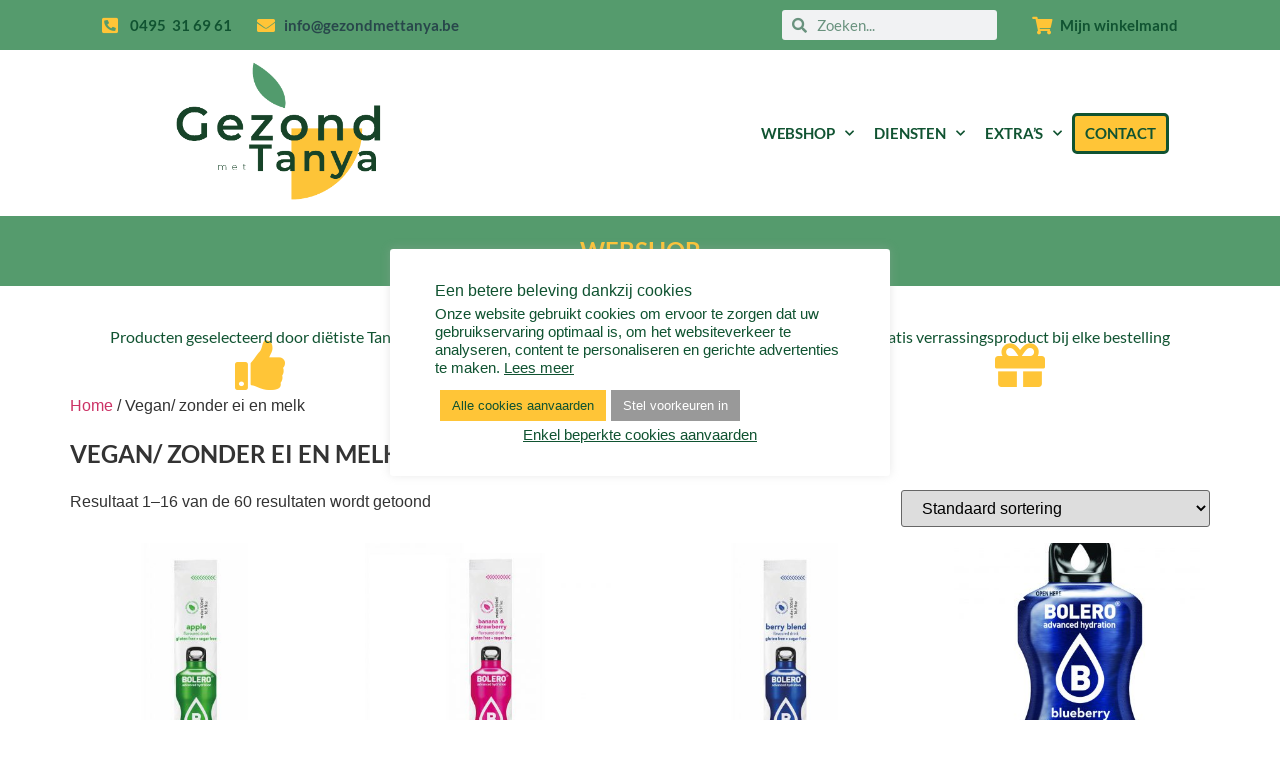

--- FILE ---
content_type: text/html; charset=UTF-8
request_url: https://www.gezondmettanya.be/product-categorie/vegan-zonder-ei-en-melk/
body_size: 21505
content:
    <!doctype html>
<html dir="ltr" lang="nl-NL" prefix="og: https://ogp.me/ns#">
<head>
	<meta charset="UTF-8">
	<meta name="viewport" content="width=device-width, initial-scale=1">
	<link rel="profile" href="https://gmpg.org/xfn/11">
	<title>Vegan/ zonder ei en melk - Gezond met Tanya</title>
	<style>img:is([sizes="auto" i], [sizes^="auto," i]) { contain-intrinsic-size: 3000px 1500px }</style>
	
		<!-- All in One SEO 4.9.0 - aioseo.com -->
	<meta name="robots" content="max-image-preview:large" />
	<link rel="canonical" href="https://www.gezondmettanya.be/product-categorie/vegan-zonder-ei-en-melk/" />
	<link rel="next" href="https://www.gezondmettanya.be/product-categorie/vegan-zonder-ei-en-melk/page/2/" />
	<meta name="generator" content="All in One SEO (AIOSEO) 4.9.0" />
		<script type="application/ld+json" class="aioseo-schema">
			{"@context":"https:\/\/schema.org","@graph":[{"@type":"BreadcrumbList","@id":"https:\/\/www.gezondmettanya.be\/product-categorie\/vegan-zonder-ei-en-melk\/#breadcrumblist","itemListElement":[{"@type":"ListItem","@id":"https:\/\/www.gezondmettanya.be#listItem","position":1,"name":"Home","item":"https:\/\/www.gezondmettanya.be","nextItem":{"@type":"ListItem","@id":"https:\/\/www.gezondmettanya.be\/winkel\/#listItem","name":"Winkel"}},{"@type":"ListItem","@id":"https:\/\/www.gezondmettanya.be\/winkel\/#listItem","position":2,"name":"Winkel","item":"https:\/\/www.gezondmettanya.be\/winkel\/","nextItem":{"@type":"ListItem","@id":"https:\/\/www.gezondmettanya.be\/product-categorie\/vegan-zonder-ei-en-melk\/#listItem","name":"Vegan\/ zonder ei en melk"},"previousItem":{"@type":"ListItem","@id":"https:\/\/www.gezondmettanya.be#listItem","name":"Home"}},{"@type":"ListItem","@id":"https:\/\/www.gezondmettanya.be\/product-categorie\/vegan-zonder-ei-en-melk\/#listItem","position":3,"name":"Vegan\/ zonder ei en melk","previousItem":{"@type":"ListItem","@id":"https:\/\/www.gezondmettanya.be\/winkel\/#listItem","name":"Winkel"}}]},{"@type":"CollectionPage","@id":"https:\/\/www.gezondmettanya.be\/product-categorie\/vegan-zonder-ei-en-melk\/#collectionpage","url":"https:\/\/www.gezondmettanya.be\/product-categorie\/vegan-zonder-ei-en-melk\/","name":"Vegan\/ zonder ei en melk - Gezond met Tanya","inLanguage":"nl-NL","isPartOf":{"@id":"https:\/\/www.gezondmettanya.be\/#website"},"breadcrumb":{"@id":"https:\/\/www.gezondmettanya.be\/product-categorie\/vegan-zonder-ei-en-melk\/#breadcrumblist"}},{"@type":"Organization","@id":"https:\/\/www.gezondmettanya.be\/#organization","name":"Work 4 it","description":"Focus op meer","url":"https:\/\/www.gezondmettanya.be\/"},{"@type":"WebSite","@id":"https:\/\/www.gezondmettanya.be\/#website","url":"https:\/\/www.gezondmettanya.be\/","name":"Work 4 it","description":"Focus op meer","inLanguage":"nl-NL","publisher":{"@id":"https:\/\/www.gezondmettanya.be\/#organization"}}]}
		</script>
		<!-- All in One SEO -->

<link rel="alternate" type="application/rss+xml" title="Gezond met Tanya &raquo; feed" href="https://www.gezondmettanya.be/feed/" />
<link rel="alternate" type="application/rss+xml" title="Gezond met Tanya &raquo; reacties feed" href="https://www.gezondmettanya.be/comments/feed/" />
<link rel="alternate" type="application/rss+xml" title="Gezond met Tanya &raquo; Vegan/ zonder ei en melk Categorie feed" href="https://www.gezondmettanya.be/product-categorie/vegan-zonder-ei-en-melk/feed/" />
		<!-- This site uses the Google Analytics by MonsterInsights plugin v9.10.0 - Using Analytics tracking - https://www.monsterinsights.com/ -->
							<script src="//www.googletagmanager.com/gtag/js?id=G-HGLVSPQZ93"  data-cfasync="false" data-wpfc-render="false" async></script>
			<script data-cfasync="false" data-wpfc-render="false">
				var mi_version = '9.10.0';
				var mi_track_user = true;
				var mi_no_track_reason = '';
								var MonsterInsightsDefaultLocations = {"page_location":"https:\/\/www.gezondmettanya.be\/product-categorie\/vegan-zonder-ei-en-melk\/"};
								if ( typeof MonsterInsightsPrivacyGuardFilter === 'function' ) {
					var MonsterInsightsLocations = (typeof MonsterInsightsExcludeQuery === 'object') ? MonsterInsightsPrivacyGuardFilter( MonsterInsightsExcludeQuery ) : MonsterInsightsPrivacyGuardFilter( MonsterInsightsDefaultLocations );
				} else {
					var MonsterInsightsLocations = (typeof MonsterInsightsExcludeQuery === 'object') ? MonsterInsightsExcludeQuery : MonsterInsightsDefaultLocations;
				}

								var disableStrs = [
										'ga-disable-G-HGLVSPQZ93',
									];

				/* Function to detect opted out users */
				function __gtagTrackerIsOptedOut() {
					for (var index = 0; index < disableStrs.length; index++) {
						if (document.cookie.indexOf(disableStrs[index] + '=true') > -1) {
							return true;
						}
					}

					return false;
				}

				/* Disable tracking if the opt-out cookie exists. */
				if (__gtagTrackerIsOptedOut()) {
					for (var index = 0; index < disableStrs.length; index++) {
						window[disableStrs[index]] = true;
					}
				}

				/* Opt-out function */
				function __gtagTrackerOptout() {
					for (var index = 0; index < disableStrs.length; index++) {
						document.cookie = disableStrs[index] + '=true; expires=Thu, 31 Dec 2099 23:59:59 UTC; path=/';
						window[disableStrs[index]] = true;
					}
				}

				if ('undefined' === typeof gaOptout) {
					function gaOptout() {
						__gtagTrackerOptout();
					}
				}
								window.dataLayer = window.dataLayer || [];

				window.MonsterInsightsDualTracker = {
					helpers: {},
					trackers: {},
				};
				if (mi_track_user) {
					function __gtagDataLayer() {
						dataLayer.push(arguments);
					}

					function __gtagTracker(type, name, parameters) {
						if (!parameters) {
							parameters = {};
						}

						if (parameters.send_to) {
							__gtagDataLayer.apply(null, arguments);
							return;
						}

						if (type === 'event') {
														parameters.send_to = monsterinsights_frontend.v4_id;
							var hookName = name;
							if (typeof parameters['event_category'] !== 'undefined') {
								hookName = parameters['event_category'] + ':' + name;
							}

							if (typeof MonsterInsightsDualTracker.trackers[hookName] !== 'undefined') {
								MonsterInsightsDualTracker.trackers[hookName](parameters);
							} else {
								__gtagDataLayer('event', name, parameters);
							}
							
						} else {
							__gtagDataLayer.apply(null, arguments);
						}
					}

					__gtagTracker('js', new Date());
					__gtagTracker('set', {
						'developer_id.dZGIzZG': true,
											});
					if ( MonsterInsightsLocations.page_location ) {
						__gtagTracker('set', MonsterInsightsLocations);
					}
										__gtagTracker('config', 'G-HGLVSPQZ93', {"forceSSL":"true","anonymize_ip":"true","link_attribution":"true"} );
										window.gtag = __gtagTracker;										(function () {
						/* https://developers.google.com/analytics/devguides/collection/analyticsjs/ */
						/* ga and __gaTracker compatibility shim. */
						var noopfn = function () {
							return null;
						};
						var newtracker = function () {
							return new Tracker();
						};
						var Tracker = function () {
							return null;
						};
						var p = Tracker.prototype;
						p.get = noopfn;
						p.set = noopfn;
						p.send = function () {
							var args = Array.prototype.slice.call(arguments);
							args.unshift('send');
							__gaTracker.apply(null, args);
						};
						var __gaTracker = function () {
							var len = arguments.length;
							if (len === 0) {
								return;
							}
							var f = arguments[len - 1];
							if (typeof f !== 'object' || f === null || typeof f.hitCallback !== 'function') {
								if ('send' === arguments[0]) {
									var hitConverted, hitObject = false, action;
									if ('event' === arguments[1]) {
										if ('undefined' !== typeof arguments[3]) {
											hitObject = {
												'eventAction': arguments[3],
												'eventCategory': arguments[2],
												'eventLabel': arguments[4],
												'value': arguments[5] ? arguments[5] : 1,
											}
										}
									}
									if ('pageview' === arguments[1]) {
										if ('undefined' !== typeof arguments[2]) {
											hitObject = {
												'eventAction': 'page_view',
												'page_path': arguments[2],
											}
										}
									}
									if (typeof arguments[2] === 'object') {
										hitObject = arguments[2];
									}
									if (typeof arguments[5] === 'object') {
										Object.assign(hitObject, arguments[5]);
									}
									if ('undefined' !== typeof arguments[1].hitType) {
										hitObject = arguments[1];
										if ('pageview' === hitObject.hitType) {
											hitObject.eventAction = 'page_view';
										}
									}
									if (hitObject) {
										action = 'timing' === arguments[1].hitType ? 'timing_complete' : hitObject.eventAction;
										hitConverted = mapArgs(hitObject);
										__gtagTracker('event', action, hitConverted);
									}
								}
								return;
							}

							function mapArgs(args) {
								var arg, hit = {};
								var gaMap = {
									'eventCategory': 'event_category',
									'eventAction': 'event_action',
									'eventLabel': 'event_label',
									'eventValue': 'event_value',
									'nonInteraction': 'non_interaction',
									'timingCategory': 'event_category',
									'timingVar': 'name',
									'timingValue': 'value',
									'timingLabel': 'event_label',
									'page': 'page_path',
									'location': 'page_location',
									'title': 'page_title',
									'referrer' : 'page_referrer',
								};
								for (arg in args) {
																		if (!(!args.hasOwnProperty(arg) || !gaMap.hasOwnProperty(arg))) {
										hit[gaMap[arg]] = args[arg];
									} else {
										hit[arg] = args[arg];
									}
								}
								return hit;
							}

							try {
								f.hitCallback();
							} catch (ex) {
							}
						};
						__gaTracker.create = newtracker;
						__gaTracker.getByName = newtracker;
						__gaTracker.getAll = function () {
							return [];
						};
						__gaTracker.remove = noopfn;
						__gaTracker.loaded = true;
						window['__gaTracker'] = __gaTracker;
					})();
									} else {
										console.log("");
					(function () {
						function __gtagTracker() {
							return null;
						}

						window['__gtagTracker'] = __gtagTracker;
						window['gtag'] = __gtagTracker;
					})();
									}
			</script>
							<!-- / Google Analytics by MonsterInsights -->
		<link rel='stylesheet' id='wdp_cart-summary-css' href='https://www.gezondmettanya.be/wp-content/plugins/advanced-dynamic-pricing-for-woocommerce/BaseVersion/assets/css/cart-summary.css?ver=4.10.1' media='all' />
<link rel='stylesheet' id='admin_outofstock_css-css' href='https://www.gezondmettanya.be/wp-content/plugins/woo-out-of-stock-products/admin/inc/admin-outofstock.css?ver=6.8.3' media='all' />
<link rel='stylesheet' id='outofstock_css-css' href='https://www.gezondmettanya.be/wp-content/plugins/woo-out-of-stock-products/inc/outofstock.css?ver=6.8.3' media='all' />
<style id='classic-theme-styles-inline-css'>
/*! This file is auto-generated */
.wp-block-button__link{color:#fff;background-color:#32373c;border-radius:9999px;box-shadow:none;text-decoration:none;padding:calc(.667em + 2px) calc(1.333em + 2px);font-size:1.125em}.wp-block-file__button{background:#32373c;color:#fff;text-decoration:none}
</style>
<link rel='stylesheet' id='aioseo/css/src/vue/standalone/blocks/table-of-contents/global.scss-css' href='https://www.gezondmettanya.be/wp-content/plugins/all-in-one-seo-pack/dist/Lite/assets/css/table-of-contents/global.e90f6d47.css?ver=4.9.0' media='all' />
<style id='global-styles-inline-css'>
:root{--wp--preset--aspect-ratio--square: 1;--wp--preset--aspect-ratio--4-3: 4/3;--wp--preset--aspect-ratio--3-4: 3/4;--wp--preset--aspect-ratio--3-2: 3/2;--wp--preset--aspect-ratio--2-3: 2/3;--wp--preset--aspect-ratio--16-9: 16/9;--wp--preset--aspect-ratio--9-16: 9/16;--wp--preset--color--black: #000000;--wp--preset--color--cyan-bluish-gray: #abb8c3;--wp--preset--color--white: #ffffff;--wp--preset--color--pale-pink: #f78da7;--wp--preset--color--vivid-red: #cf2e2e;--wp--preset--color--luminous-vivid-orange: #ff6900;--wp--preset--color--luminous-vivid-amber: #fcb900;--wp--preset--color--light-green-cyan: #7bdcb5;--wp--preset--color--vivid-green-cyan: #00d084;--wp--preset--color--pale-cyan-blue: #8ed1fc;--wp--preset--color--vivid-cyan-blue: #0693e3;--wp--preset--color--vivid-purple: #9b51e0;--wp--preset--gradient--vivid-cyan-blue-to-vivid-purple: linear-gradient(135deg,rgba(6,147,227,1) 0%,rgb(155,81,224) 100%);--wp--preset--gradient--light-green-cyan-to-vivid-green-cyan: linear-gradient(135deg,rgb(122,220,180) 0%,rgb(0,208,130) 100%);--wp--preset--gradient--luminous-vivid-amber-to-luminous-vivid-orange: linear-gradient(135deg,rgba(252,185,0,1) 0%,rgba(255,105,0,1) 100%);--wp--preset--gradient--luminous-vivid-orange-to-vivid-red: linear-gradient(135deg,rgba(255,105,0,1) 0%,rgb(207,46,46) 100%);--wp--preset--gradient--very-light-gray-to-cyan-bluish-gray: linear-gradient(135deg,rgb(238,238,238) 0%,rgb(169,184,195) 100%);--wp--preset--gradient--cool-to-warm-spectrum: linear-gradient(135deg,rgb(74,234,220) 0%,rgb(151,120,209) 20%,rgb(207,42,186) 40%,rgb(238,44,130) 60%,rgb(251,105,98) 80%,rgb(254,248,76) 100%);--wp--preset--gradient--blush-light-purple: linear-gradient(135deg,rgb(255,206,236) 0%,rgb(152,150,240) 100%);--wp--preset--gradient--blush-bordeaux: linear-gradient(135deg,rgb(254,205,165) 0%,rgb(254,45,45) 50%,rgb(107,0,62) 100%);--wp--preset--gradient--luminous-dusk: linear-gradient(135deg,rgb(255,203,112) 0%,rgb(199,81,192) 50%,rgb(65,88,208) 100%);--wp--preset--gradient--pale-ocean: linear-gradient(135deg,rgb(255,245,203) 0%,rgb(182,227,212) 50%,rgb(51,167,181) 100%);--wp--preset--gradient--electric-grass: linear-gradient(135deg,rgb(202,248,128) 0%,rgb(113,206,126) 100%);--wp--preset--gradient--midnight: linear-gradient(135deg,rgb(2,3,129) 0%,rgb(40,116,252) 100%);--wp--preset--font-size--small: 13px;--wp--preset--font-size--medium: 20px;--wp--preset--font-size--large: 36px;--wp--preset--font-size--x-large: 42px;--wp--preset--spacing--20: 0.44rem;--wp--preset--spacing--30: 0.67rem;--wp--preset--spacing--40: 1rem;--wp--preset--spacing--50: 1.5rem;--wp--preset--spacing--60: 2.25rem;--wp--preset--spacing--70: 3.38rem;--wp--preset--spacing--80: 5.06rem;--wp--preset--shadow--natural: 6px 6px 9px rgba(0, 0, 0, 0.2);--wp--preset--shadow--deep: 12px 12px 50px rgba(0, 0, 0, 0.4);--wp--preset--shadow--sharp: 6px 6px 0px rgba(0, 0, 0, 0.2);--wp--preset--shadow--outlined: 6px 6px 0px -3px rgba(255, 255, 255, 1), 6px 6px rgba(0, 0, 0, 1);--wp--preset--shadow--crisp: 6px 6px 0px rgba(0, 0, 0, 1);}:where(.is-layout-flex){gap: 0.5em;}:where(.is-layout-grid){gap: 0.5em;}body .is-layout-flex{display: flex;}.is-layout-flex{flex-wrap: wrap;align-items: center;}.is-layout-flex > :is(*, div){margin: 0;}body .is-layout-grid{display: grid;}.is-layout-grid > :is(*, div){margin: 0;}:where(.wp-block-columns.is-layout-flex){gap: 2em;}:where(.wp-block-columns.is-layout-grid){gap: 2em;}:where(.wp-block-post-template.is-layout-flex){gap: 1.25em;}:where(.wp-block-post-template.is-layout-grid){gap: 1.25em;}.has-black-color{color: var(--wp--preset--color--black) !important;}.has-cyan-bluish-gray-color{color: var(--wp--preset--color--cyan-bluish-gray) !important;}.has-white-color{color: var(--wp--preset--color--white) !important;}.has-pale-pink-color{color: var(--wp--preset--color--pale-pink) !important;}.has-vivid-red-color{color: var(--wp--preset--color--vivid-red) !important;}.has-luminous-vivid-orange-color{color: var(--wp--preset--color--luminous-vivid-orange) !important;}.has-luminous-vivid-amber-color{color: var(--wp--preset--color--luminous-vivid-amber) !important;}.has-light-green-cyan-color{color: var(--wp--preset--color--light-green-cyan) !important;}.has-vivid-green-cyan-color{color: var(--wp--preset--color--vivid-green-cyan) !important;}.has-pale-cyan-blue-color{color: var(--wp--preset--color--pale-cyan-blue) !important;}.has-vivid-cyan-blue-color{color: var(--wp--preset--color--vivid-cyan-blue) !important;}.has-vivid-purple-color{color: var(--wp--preset--color--vivid-purple) !important;}.has-black-background-color{background-color: var(--wp--preset--color--black) !important;}.has-cyan-bluish-gray-background-color{background-color: var(--wp--preset--color--cyan-bluish-gray) !important;}.has-white-background-color{background-color: var(--wp--preset--color--white) !important;}.has-pale-pink-background-color{background-color: var(--wp--preset--color--pale-pink) !important;}.has-vivid-red-background-color{background-color: var(--wp--preset--color--vivid-red) !important;}.has-luminous-vivid-orange-background-color{background-color: var(--wp--preset--color--luminous-vivid-orange) !important;}.has-luminous-vivid-amber-background-color{background-color: var(--wp--preset--color--luminous-vivid-amber) !important;}.has-light-green-cyan-background-color{background-color: var(--wp--preset--color--light-green-cyan) !important;}.has-vivid-green-cyan-background-color{background-color: var(--wp--preset--color--vivid-green-cyan) !important;}.has-pale-cyan-blue-background-color{background-color: var(--wp--preset--color--pale-cyan-blue) !important;}.has-vivid-cyan-blue-background-color{background-color: var(--wp--preset--color--vivid-cyan-blue) !important;}.has-vivid-purple-background-color{background-color: var(--wp--preset--color--vivid-purple) !important;}.has-black-border-color{border-color: var(--wp--preset--color--black) !important;}.has-cyan-bluish-gray-border-color{border-color: var(--wp--preset--color--cyan-bluish-gray) !important;}.has-white-border-color{border-color: var(--wp--preset--color--white) !important;}.has-pale-pink-border-color{border-color: var(--wp--preset--color--pale-pink) !important;}.has-vivid-red-border-color{border-color: var(--wp--preset--color--vivid-red) !important;}.has-luminous-vivid-orange-border-color{border-color: var(--wp--preset--color--luminous-vivid-orange) !important;}.has-luminous-vivid-amber-border-color{border-color: var(--wp--preset--color--luminous-vivid-amber) !important;}.has-light-green-cyan-border-color{border-color: var(--wp--preset--color--light-green-cyan) !important;}.has-vivid-green-cyan-border-color{border-color: var(--wp--preset--color--vivid-green-cyan) !important;}.has-pale-cyan-blue-border-color{border-color: var(--wp--preset--color--pale-cyan-blue) !important;}.has-vivid-cyan-blue-border-color{border-color: var(--wp--preset--color--vivid-cyan-blue) !important;}.has-vivid-purple-border-color{border-color: var(--wp--preset--color--vivid-purple) !important;}.has-vivid-cyan-blue-to-vivid-purple-gradient-background{background: var(--wp--preset--gradient--vivid-cyan-blue-to-vivid-purple) !important;}.has-light-green-cyan-to-vivid-green-cyan-gradient-background{background: var(--wp--preset--gradient--light-green-cyan-to-vivid-green-cyan) !important;}.has-luminous-vivid-amber-to-luminous-vivid-orange-gradient-background{background: var(--wp--preset--gradient--luminous-vivid-amber-to-luminous-vivid-orange) !important;}.has-luminous-vivid-orange-to-vivid-red-gradient-background{background: var(--wp--preset--gradient--luminous-vivid-orange-to-vivid-red) !important;}.has-very-light-gray-to-cyan-bluish-gray-gradient-background{background: var(--wp--preset--gradient--very-light-gray-to-cyan-bluish-gray) !important;}.has-cool-to-warm-spectrum-gradient-background{background: var(--wp--preset--gradient--cool-to-warm-spectrum) !important;}.has-blush-light-purple-gradient-background{background: var(--wp--preset--gradient--blush-light-purple) !important;}.has-blush-bordeaux-gradient-background{background: var(--wp--preset--gradient--blush-bordeaux) !important;}.has-luminous-dusk-gradient-background{background: var(--wp--preset--gradient--luminous-dusk) !important;}.has-pale-ocean-gradient-background{background: var(--wp--preset--gradient--pale-ocean) !important;}.has-electric-grass-gradient-background{background: var(--wp--preset--gradient--electric-grass) !important;}.has-midnight-gradient-background{background: var(--wp--preset--gradient--midnight) !important;}.has-small-font-size{font-size: var(--wp--preset--font-size--small) !important;}.has-medium-font-size{font-size: var(--wp--preset--font-size--medium) !important;}.has-large-font-size{font-size: var(--wp--preset--font-size--large) !important;}.has-x-large-font-size{font-size: var(--wp--preset--font-size--x-large) !important;}
:where(.wp-block-post-template.is-layout-flex){gap: 1.25em;}:where(.wp-block-post-template.is-layout-grid){gap: 1.25em;}
:where(.wp-block-columns.is-layout-flex){gap: 2em;}:where(.wp-block-columns.is-layout-grid){gap: 2em;}
:root :where(.wp-block-pullquote){font-size: 1.5em;line-height: 1.6;}
</style>
<link rel='stylesheet' id='cookie-law-info-css' href='https://www.gezondmettanya.be/wp-content/plugins/cookie-law-info/legacy/public/css/cookie-law-info-public.css?ver=3.3.6' media='all' />
<link rel='stylesheet' id='cookie-law-info-gdpr-css' href='https://www.gezondmettanya.be/wp-content/plugins/cookie-law-info/legacy/public/css/cookie-law-info-gdpr.css?ver=3.3.6' media='all' />
<link rel='stylesheet' id='searchandfilter-css' href='https://www.gezondmettanya.be/wp-content/plugins/search-filter/style.css?ver=1' media='all' />
<link rel='stylesheet' id='woocommerce-layout-css' href='https://www.gezondmettanya.be/wp-content/plugins/woocommerce/assets/css/woocommerce-layout.css?ver=10.3.5' media='all' />
<link rel='stylesheet' id='woocommerce-smallscreen-css' href='https://www.gezondmettanya.be/wp-content/plugins/woocommerce/assets/css/woocommerce-smallscreen.css?ver=10.3.5' media='only screen and (max-width: 768px)' />
<link rel='stylesheet' id='woocommerce-general-css' href='https://www.gezondmettanya.be/wp-content/plugins/woocommerce/assets/css/woocommerce.css?ver=10.3.5' media='all' />
<style id='woocommerce-inline-inline-css'>
.woocommerce form .form-row .required { visibility: visible; }
</style>
<link rel='stylesheet' id='brands-styles-css' href='https://www.gezondmettanya.be/wp-content/plugins/woocommerce/assets/css/brands.css?ver=10.3.5' media='all' />
<link rel='stylesheet' id='hello-elementor-theme-style-css' href='https://www.gezondmettanya.be/wp-content/themes/hello-elementor/theme.min.css?ver=3.1.0' media='all' />
<link rel='stylesheet' id='hello-elementor-child-style-css' href='https://www.gezondmettanya.be/wp-content/themes/hello-theme-child-master/style.css?ver=1.0.0' media='all' />
<link rel='stylesheet' id='hello-elementor-css' href='https://www.gezondmettanya.be/wp-content/themes/hello-elementor/style.min.css?ver=3.1.0' media='all' />
<link rel='stylesheet' id='hello-elementor-header-footer-css' href='https://www.gezondmettanya.be/wp-content/themes/hello-elementor/header-footer.min.css?ver=3.1.0' media='all' />
<link rel='stylesheet' id='elementor-frontend-css' href='https://www.gezondmettanya.be/wp-content/plugins/elementor/assets/css/frontend.min.css?ver=3.33.1' media='all' />
<link rel='stylesheet' id='widget-icon-list-css' href='https://www.gezondmettanya.be/wp-content/plugins/elementor/assets/css/widget-icon-list.min.css?ver=3.33.1' media='all' />
<link rel='stylesheet' id='widget-search-form-css' href='https://www.gezondmettanya.be/wp-content/plugins/elementor-pro/assets/css/widget-search-form.min.css?ver=3.33.1' media='all' />
<link rel='stylesheet' id='elementor-icons-shared-0-css' href='https://www.gezondmettanya.be/wp-content/plugins/elementor/assets/lib/font-awesome/css/fontawesome.min.css?ver=5.15.3' media='all' />
<link rel='stylesheet' id='elementor-icons-fa-solid-css' href='https://www.gezondmettanya.be/wp-content/plugins/elementor/assets/lib/font-awesome/css/solid.min.css?ver=5.15.3' media='all' />
<link rel='stylesheet' id='e-sticky-css' href='https://www.gezondmettanya.be/wp-content/plugins/elementor-pro/assets/css/modules/sticky.min.css?ver=3.33.1' media='all' />
<link rel='stylesheet' id='widget-image-css' href='https://www.gezondmettanya.be/wp-content/plugins/elementor/assets/css/widget-image.min.css?ver=3.33.1' media='all' />
<link rel='stylesheet' id='widget-nav-menu-css' href='https://www.gezondmettanya.be/wp-content/plugins/elementor-pro/assets/css/widget-nav-menu.min.css?ver=3.33.1' media='all' />
<link rel='stylesheet' id='widget-heading-css' href='https://www.gezondmettanya.be/wp-content/plugins/elementor/assets/css/widget-heading.min.css?ver=3.33.1' media='all' />
<link rel='stylesheet' id='widget-icon-box-css' href='https://www.gezondmettanya.be/wp-content/plugins/elementor/assets/css/widget-icon-box.min.css?ver=3.33.1' media='all' />
<link rel='stylesheet' id='widget-social-icons-css' href='https://www.gezondmettanya.be/wp-content/plugins/elementor/assets/css/widget-social-icons.min.css?ver=3.33.1' media='all' />
<link rel='stylesheet' id='e-apple-webkit-css' href='https://www.gezondmettanya.be/wp-content/plugins/elementor/assets/css/conditionals/apple-webkit.min.css?ver=3.33.1' media='all' />
<link rel='stylesheet' id='e-animation-slideInUp-css' href='https://www.gezondmettanya.be/wp-content/plugins/elementor/assets/lib/animations/styles/slideInUp.min.css?ver=3.33.1' media='all' />
<link rel='stylesheet' id='e-popup-css' href='https://www.gezondmettanya.be/wp-content/plugins/elementor-pro/assets/css/conditionals/popup.min.css?ver=3.33.1' media='all' />
<link rel='stylesheet' id='elementor-icons-css' href='https://www.gezondmettanya.be/wp-content/plugins/elementor/assets/lib/eicons/css/elementor-icons.min.css?ver=5.44.0' media='all' />
<link rel='stylesheet' id='elementor-post-2110-css' href='https://www.gezondmettanya.be/wp-content/uploads/elementor/css/post-2110.css?ver=1764957632' media='all' />
<link rel='stylesheet' id='elementor-post-3511-css' href='https://www.gezondmettanya.be/wp-content/uploads/elementor/css/post-3511.css?ver=1764957772' media='all' />
<link rel='stylesheet' id='elementor-post-88-css' href='https://www.gezondmettanya.be/wp-content/uploads/elementor/css/post-88.css?ver=1764957633' media='all' />
<link rel='stylesheet' id='elementor-post-2111-css' href='https://www.gezondmettanya.be/wp-content/uploads/elementor/css/post-2111.css?ver=1764957633' media='all' />
<link rel='stylesheet' id='cwginstock_frontend_css-css' href='https://www.gezondmettanya.be/wp-content/plugins/back-in-stock-notifier-for-woocommerce/assets/css/frontend.min.css?ver=6.2.2' media='' />
<link rel='stylesheet' id='cwginstock_bootstrap-css' href='https://www.gezondmettanya.be/wp-content/plugins/back-in-stock-notifier-for-woocommerce/assets/css/bootstrap.min.css?ver=6.2.2' media='' />
<link rel='stylesheet' id='elementor-gf-local-lato-css' href='https://www.gezondmettanya.be/wp-content/uploads/elementor/google-fonts/css/lato.css?ver=1742259186' media='all' />
<link rel='stylesheet' id='elementor-icons-fa-regular-css' href='https://www.gezondmettanya.be/wp-content/plugins/elementor/assets/lib/font-awesome/css/regular.min.css?ver=5.15.3' media='all' />
<link rel='stylesheet' id='elementor-icons-fa-brands-css' href='https://www.gezondmettanya.be/wp-content/plugins/elementor/assets/lib/font-awesome/css/brands.min.css?ver=5.15.3' media='all' />
<link rel='stylesheet' id='wdp_pricing-table-css' href='https://www.gezondmettanya.be/wp-content/plugins/advanced-dynamic-pricing-for-woocommerce/BaseVersion/assets/css/pricing-table.css?ver=4.10.1' media='all' />
<link rel='stylesheet' id='wdp_deals-table-css' href='https://www.gezondmettanya.be/wp-content/plugins/advanced-dynamic-pricing-for-woocommerce/BaseVersion/assets/css/deals-table.css?ver=4.10.1' media='all' />
<script src="https://www.gezondmettanya.be/wp-content/plugins/google-analytics-for-wordpress/assets/js/frontend-gtag.min.js?ver=9.10.0" id="monsterinsights-frontend-script-js" async data-wp-strategy="async"></script>
<script data-cfasync="false" data-wpfc-render="false" id='monsterinsights-frontend-script-js-extra'>var monsterinsights_frontend = {"js_events_tracking":"true","download_extensions":"doc,pdf,ppt,zip,xls,docx,pptx,xlsx","inbound_paths":"[{\"path\":\"\\\/go\\\/\",\"label\":\"affiliate\"},{\"path\":\"\\\/recommend\\\/\",\"label\":\"affiliate\"}]","home_url":"https:\/\/www.gezondmettanya.be","hash_tracking":"false","v4_id":"G-HGLVSPQZ93"};</script>
<script src="https://www.gezondmettanya.be/wp-content/themes/hello-theme-child-master/js/jquery-3.5.1.min.js?ver=2.2.4" id="jquery-js"></script>
<script id="cookie-law-info-js-extra">
var Cli_Data = {"nn_cookie_ids":[],"cookielist":[],"non_necessary_cookies":[],"ccpaEnabled":"","ccpaRegionBased":"","ccpaBarEnabled":"","strictlyEnabled":["necessary","obligatoire"],"ccpaType":"gdpr","js_blocking":"1","custom_integration":"","triggerDomRefresh":"","secure_cookies":""};
var cli_cookiebar_settings = {"animate_speed_hide":"500","animate_speed_show":"500","background":"#ffffff","border":"#b1a6a6c2","border_on":"","button_1_button_colour":"#ffc537","button_1_button_hover":"#cc9e2c","button_1_link_colour":"#105331","button_1_as_button":"1","button_1_new_win":"","button_2_button_colour":"#333","button_2_button_hover":"#292929","button_2_link_colour":"#105331","button_2_as_button":"","button_2_hidebar":"1","button_3_button_colour":"#3566bb","button_3_button_hover":"#2a5296","button_3_link_colour":"#105331","button_3_as_button":"","button_3_new_win":"","button_4_button_colour":"#999999","button_4_button_hover":"#7a7a7a","button_4_link_colour":"#ffffff","button_4_as_button":"1","button_7_button_colour":"#ffc537","button_7_button_hover":"#cc9e2c","button_7_link_colour":"#105331","button_7_as_button":"1","button_7_new_win":"","font_family":"inherit","header_fix":"","notify_animate_hide":"1","notify_animate_show":"","notify_div_id":"#cookie-law-info-bar","notify_position_horizontal":"right","notify_position_vertical":"bottom","scroll_close":"","scroll_close_reload":"","accept_close_reload":"","reject_close_reload":"","showagain_tab":"1","showagain_background":"#fff","showagain_border":"#000","showagain_div_id":"#cookie-law-info-again","showagain_x_position":"100px","text":"#105331","show_once_yn":"","show_once":"10000","logging_on":"","as_popup":"","popup_overlay":"","bar_heading_text":"Een betere beleving dankzij cookies","cookie_bar_as":"popup","popup_showagain_position":"bottom-right","widget_position":"left"};
var log_object = {"ajax_url":"https:\/\/www.gezondmettanya.be\/wp-admin\/admin-ajax.php"};
</script>
<script src="https://www.gezondmettanya.be/wp-content/plugins/cookie-law-info/legacy/public/js/cookie-law-info-public.js?ver=3.3.6" id="cookie-law-info-js"></script>
<script src="https://www.gezondmettanya.be/wp-content/plugins/woocommerce/assets/js/jquery-blockui/jquery.blockUI.min.js?ver=2.7.0-wc.10.3.5" id="wc-jquery-blockui-js" data-wp-strategy="defer"></script>
<script id="wc-add-to-cart-js-extra">
var wc_add_to_cart_params = {"ajax_url":"\/wp-admin\/admin-ajax.php","wc_ajax_url":"\/?wc-ajax=%%endpoint%%","i18n_view_cart":"Bekijk winkelwagen","cart_url":"https:\/\/www.gezondmettanya.be\/webshop-cart\/","is_cart":"","cart_redirect_after_add":"no"};
</script>
<script src="https://www.gezondmettanya.be/wp-content/plugins/woocommerce/assets/js/frontend/add-to-cart.min.js?ver=10.3.5" id="wc-add-to-cart-js" defer data-wp-strategy="defer"></script>
<script src="https://www.gezondmettanya.be/wp-content/plugins/woocommerce/assets/js/js-cookie/js.cookie.min.js?ver=2.1.4-wc.10.3.5" id="wc-js-cookie-js" defer data-wp-strategy="defer"></script>
<script id="woocommerce-js-extra">
var woocommerce_params = {"ajax_url":"\/wp-admin\/admin-ajax.php","wc_ajax_url":"\/?wc-ajax=%%endpoint%%","i18n_password_show":"Wachtwoord weergeven","i18n_password_hide":"Wachtwoord verbergen"};
</script>
<script src="https://www.gezondmettanya.be/wp-content/plugins/woocommerce/assets/js/frontend/woocommerce.min.js?ver=10.3.5" id="woocommerce-js" defer data-wp-strategy="defer"></script>
<script id="WCPAY_ASSETS-js-extra">
var wcpayAssets = {"url":"https:\/\/www.gezondmettanya.be\/wp-content\/plugins\/woocommerce-payments\/dist\/"};
</script>
<link rel="https://api.w.org/" href="https://www.gezondmettanya.be/wp-json/" /><link rel="alternate" title="JSON" type="application/json" href="https://www.gezondmettanya.be/wp-json/wp/v2/product_cat/99" /><link rel="EditURI" type="application/rsd+xml" title="RSD" href="https://www.gezondmettanya.be/xmlrpc.php?rsd" />
<meta name="generator" content="WordPress 6.8.3" />
<meta name="generator" content="WooCommerce 10.3.5" />
	<noscript><style>.woocommerce-product-gallery{ opacity: 1 !important; }</style></noscript>
	<meta name="generator" content="Elementor 3.33.1; features: additional_custom_breakpoints; settings: css_print_method-external, google_font-enabled, font_display-auto">
        <style type="text/css">
            .wdp_bulk_table_content .wdp_pricing_table_caption { color: #6d6d6d ! important} .wdp_bulk_table_content table thead td { color: #6d6d6d ! important} .wdp_bulk_table_content table thead td { background-color: #efefef ! important} .wdp_bulk_table_content table thead td { higlight_background_color-color: #efefef ! important} .wdp_bulk_table_content table thead td { higlight_text_color: #6d6d6d ! important} .wdp_bulk_table_content table tbody td { color: #6d6d6d ! important} .wdp_bulk_table_content table tbody td { background-color: #ffffff ! important} .wdp_bulk_table_content .wdp_pricing_table_footer { color: #6d6d6d ! important}        </style>
        			<style>
				.e-con.e-parent:nth-of-type(n+4):not(.e-lazyloaded):not(.e-no-lazyload),
				.e-con.e-parent:nth-of-type(n+4):not(.e-lazyloaded):not(.e-no-lazyload) * {
					background-image: none !important;
				}
				@media screen and (max-height: 1024px) {
					.e-con.e-parent:nth-of-type(n+3):not(.e-lazyloaded):not(.e-no-lazyload),
					.e-con.e-parent:nth-of-type(n+3):not(.e-lazyloaded):not(.e-no-lazyload) * {
						background-image: none !important;
					}
				}
				@media screen and (max-height: 640px) {
					.e-con.e-parent:nth-of-type(n+2):not(.e-lazyloaded):not(.e-no-lazyload),
					.e-con.e-parent:nth-of-type(n+2):not(.e-lazyloaded):not(.e-no-lazyload) * {
						background-image: none !important;
					}
				}
			</style>
			<link rel="icon" href="https://www.gezondmettanya.be/wp-content/uploads/2024/01/cropped-quote-32x32.png" sizes="32x32" />
<link rel="icon" href="https://www.gezondmettanya.be/wp-content/uploads/2024/01/cropped-quote-192x192.png" sizes="192x192" />
<link rel="apple-touch-icon" href="https://www.gezondmettanya.be/wp-content/uploads/2024/01/cropped-quote-180x180.png" />
<meta name="msapplication-TileImage" content="https://www.gezondmettanya.be/wp-content/uploads/2024/01/cropped-quote-270x270.png" />
		<style id="wp-custom-css">
			h1, h2, h3, h4 {
    font-family: "Lato", Sans-serif !important;
    font-weight: normal !important;
    text-transform: uppercase !important;
    letter-spacing: 0 !important;
}
h1 {
    font-size: 1.5rem !important;
    font-weight: bold !important;
    line-height: 2.5rem !important;
}
h2 {
    font-size: 1.15rem !important;
    font-weight: bold !important;
    line-height: 1.75rem !important;
}
h3 {
    margin-top: 2rem !important;
    font-size: 1.05rem !important;
    font-weight: bold !important;
    line-height: 1.5rem !important;
}

h2.woocommerce-loop-product__title {
    font-size: 1rem !important;
}

.ss-small-h2 h2 {
    font-size: 0.75rem !important;
    line-height: 1.25rem !important;
}

.page-numbers.current {
	color: #FFC537 !important;
}

a.page-numbers:hover {
	color: #FFC537 !important;
}

.elementor-text-editor a {
	color: #FFC537 !important;
	text-decoration: underline !important;
}

.elementor-text-editor a:hover {
	color: #FFC537 !important;
	text-decoration: underline !important;
}

footer .elementor-button {
    display: block;
}

.woocommerce-cart-form .product-name a {
    color: black; 
}

.searchandfilter [type="submit"] {
	background-color: #FFC537 !important;
	border: 0;
}

.ss-print button {
	background-color: #FFC537 !important;
}

.elementor-widget-posts .elementor-post__title, .elementor-widget-posts .elementor-post__title a,
.elementor-post__title,
.elementor-widget-archive-posts .elementor-post__title, .elementor-widget-archive-posts .elementor-post__title a {
	color: #105331 !important;
}

.single-post div.post .elementor-widget-text-editor a, .ss-ingredients a, .elementor-post-info__terms-list a {
	color: #FFC537 !important;
	text-decoration: underline !important;
	
}

.elementor-button,
#add_payment_method .wc-proceed-to-checkout a.checkout-button, .woocommerce-cart .wc-proceed-to-checkout a.checkout-button, .woocommerce-checkout .wc-proceed-to-checkout a.checkout-button,
.woocommerce #payment #place_order, .woocommerce-page #payment #place_order, .elementor-wc-products ul.products li.product .button {
	font-size: 15px !important;
	background-color: #ffc537 !important;
	color: #105331 !important;
	border-width: 3px !important;
	border-color: #105331 !important;
	border-radius: 5px !important;
	padding: 10px !important;
	font-weight: bold !important;
	text-decoration: none !important;
	border-style: solid !important;
}

.elementor-button:hover,
#add_payment_method .wc-proceed-to-checkout a.checkout-button:hover, .woocommerce-cart .wc-proceed-to-checkout a.checkout-button:hover, .woocommerce-checkout .wc-proceed-to-checkout a.checkout-button:hover,
.woocommerce #payment #place_order:hover, .woocommerce-page #payment #place_order:hover, .elementor-wc-products ul.products li.product .button:hover {
	border-color: #ffc537 !important;
	background-color: transparent !important;
	color: #ffc537 !important;
}

.elementor-button .elementor-align-icon-left {
	margin-right: unset !important;
}

#add_payment_method #payment, .woocommerce-cart #payment, .woocommerce-checkout #payment {
	background: #fff3d7;
}

#add_payment_method #payment div.payment_box, .woocommerce-cart #payment div.payment_box, .woocommerce-checkout #payment div.payment_box {
	background-color: #ffc537;
}


.elementor-184 .elementor-element.elementor-element-1899f831 .elementor-nav-menu--dropdown a:hover, .elementor-184 .elementor-element.elementor-element-1899f831 .elementor-nav-menu--dropdown a.elementor-item-active, .elementor-184 .elementor-element.elementor-element-1899f831 .elementor-nav-menu--dropdown a.highlighted, .elementor-184 .elementor-element.elementor-element-1899f831 .elementor-menu-toggle:hover {
	color: #559B6D !important;
	fill: #559B6D !important;
}		</style>
		</head>
<body class="archive tax-product_cat term-vegan-zonder-ei-en-melk term-99 wp-theme-hello-elementor wp-child-theme-hello-theme-child-master theme-hello-elementor woocommerce woocommerce-page woocommerce-no-js elementor-default elementor-kit-2110">


<a class="skip-link screen-reader-text" href="#content">Ga naar de inhoud</a>

		<header data-elementor-type="header" data-elementor-id="3511" class="elementor elementor-3511 elementor-location-header" data-elementor-post-type="elementor_library">
					<section class="elementor-section elementor-top-section elementor-element elementor-element-6ae5ea5 elementor-section-stretched elementor-section-full_width elementor-section-height-min-height ss-header elementor-hidden-mobile elementor-hidden-tablet elementor-section-height-default elementor-section-items-middle" data-id="6ae5ea5" data-element_type="section" data-settings="{&quot;stretch_section&quot;:&quot;section-stretched&quot;,&quot;background_background&quot;:&quot;classic&quot;,&quot;sticky&quot;:&quot;top&quot;,&quot;sticky_on&quot;:[&quot;desktop&quot;],&quot;sticky_offset&quot;:0,&quot;sticky_effects_offset&quot;:0,&quot;sticky_anchor_link_offset&quot;:0}">
						<div class="elementor-container elementor-column-gap-no">
					<div class="elementor-column elementor-col-50 elementor-top-column elementor-element elementor-element-e2297e6" data-id="e2297e6" data-element_type="column">
			<div class="elementor-widget-wrap elementor-element-populated">
						<div class="elementor-element elementor-element-968f6c3 elementor-icon-list--layout-inline elementor-widget__width-auto elementor-list-item-link-full_width elementor-widget elementor-widget-icon-list" data-id="968f6c3" data-element_type="widget" data-widget_type="icon-list.default">
				<div class="elementor-widget-container">
							<ul class="elementor-icon-list-items elementor-inline-items">
							<li class="elementor-icon-list-item elementor-inline-item">
											<a href="tel:+32495316961">

												<span class="elementor-icon-list-icon">
							<i aria-hidden="true" class="fas fa-phone-square-alt"></i>						</span>
										<span class="elementor-icon-list-text">0495  31 69 61</span>
											</a>
									</li>
						</ul>
						</div>
				</div>
				<div class="elementor-element elementor-element-9a9d3bd elementor-icon-list--layout-inline elementor-widget__width-auto elementor-list-item-link-full_width elementor-widget elementor-widget-icon-list" data-id="9a9d3bd" data-element_type="widget" data-widget_type="icon-list.default">
				<div class="elementor-widget-container">
							<ul class="elementor-icon-list-items elementor-inline-items">
							<li class="elementor-icon-list-item elementor-inline-item">
											<a href="https://www.gezondmettanya.be/contact/">

												<span class="elementor-icon-list-icon">
							<i aria-hidden="true" class="fas fa-envelope"></i>						</span>
										<span class="elementor-icon-list-text">info@gezondmettanya.be</span>
											</a>
									</li>
						</ul>
						</div>
				</div>
					</div>
		</div>
				<div class="elementor-column elementor-col-50 elementor-top-column elementor-element elementor-element-6e592ac" data-id="6e592ac" data-element_type="column">
			<div class="elementor-widget-wrap elementor-element-populated">
						<div class="elementor-element elementor-element-bfd83e9 elementor-search-form--skin-minimal elementor-widget__width-auto elementor-widget-tablet__width-initial elementor-widget elementor-widget-search-form" data-id="bfd83e9" data-element_type="widget" data-settings="{&quot;skin&quot;:&quot;minimal&quot;}" data-widget_type="search-form.default">
				<div class="elementor-widget-container">
							<search role="search">
			<form class="elementor-search-form" action="https://www.gezondmettanya.be" method="get">
												<div class="elementor-search-form__container">
					<label class="elementor-screen-only" for="elementor-search-form-bfd83e9">Zoeken</label>

											<div class="elementor-search-form__icon">
							<i aria-hidden="true" class="fas fa-search"></i>							<span class="elementor-screen-only">Zoeken</span>
						</div>
					
					<input id="elementor-search-form-bfd83e9" placeholder="Zoeken..." class="elementor-search-form__input" type="search" name="s" value="">
					
					
									</div>
			</form>
		</search>
						</div>
				</div>
				<div class="elementor-element elementor-element-a499bae elementor-icon-list--layout-inline elementor-widget__width-auto elementor-list-item-link-full_width elementor-widget elementor-widget-icon-list" data-id="a499bae" data-element_type="widget" data-widget_type="icon-list.default">
				<div class="elementor-widget-container">
							<ul class="elementor-icon-list-items elementor-inline-items">
							<li class="elementor-icon-list-item elementor-inline-item">
											<a href="/webshop-cart/">

												<span class="elementor-icon-list-icon">
							<i aria-hidden="true" class="fas fa-shopping-cart"></i>						</span>
										<span class="elementor-icon-list-text">Mijn winkelmand</span>
											</a>
									</li>
						</ul>
						</div>
				</div>
					</div>
		</div>
					</div>
		</section>
				<section class="elementor-section elementor-top-section elementor-element elementor-element-320e427 elementor-section-stretched elementor-section-full_width elementor-section-height-min-height elementor-hidden-tablet elementor-hidden-mobile elementor-section-height-default elementor-section-items-middle" data-id="320e427" data-element_type="section" data-settings="{&quot;stretch_section&quot;:&quot;section-stretched&quot;,&quot;background_background&quot;:&quot;classic&quot;,&quot;sticky&quot;:&quot;top&quot;,&quot;sticky_on&quot;:[&quot;desktop&quot;],&quot;sticky_offset&quot;:50,&quot;sticky_effects_offset&quot;:0,&quot;sticky_anchor_link_offset&quot;:0}">
						<div class="elementor-container elementor-column-gap-no">
					<div class="elementor-column elementor-col-33 elementor-top-column elementor-element elementor-element-d84e0c1" data-id="d84e0c1" data-element_type="column">
			<div class="elementor-widget-wrap elementor-element-populated">
						<div class="elementor-element elementor-element-7387dd3 elementor-widget elementor-widget-image" data-id="7387dd3" data-element_type="widget" data-widget_type="image.default">
				<div class="elementor-widget-container">
																<a href="/">
							<img fetchpriority="high" width="1250" height="579" src="https://www.gezondmettanya.be/wp-content/uploads/2019/05/logo-definitief-Gezond-met-Tanya-transparant-1-1.png" class="attachment-full size-full wp-image-9740" alt="" srcset="https://www.gezondmettanya.be/wp-content/uploads/2019/05/logo-definitief-Gezond-met-Tanya-transparant-1-1.png 1250w, https://www.gezondmettanya.be/wp-content/uploads/2019/05/logo-definitief-Gezond-met-Tanya-transparant-1-1-800x371.png 800w" sizes="(max-width: 1250px) 100vw, 1250px" />								</a>
															</div>
				</div>
					</div>
		</div>
				<div class="elementor-column elementor-col-33 elementor-top-column elementor-element elementor-element-06cc775" data-id="06cc775" data-element_type="column">
			<div class="elementor-widget-wrap elementor-element-populated">
						<div class="elementor-element elementor-element-3ae4b89 elementor-nav-menu__align-end elementor-nav-menu--dropdown-none elementor-hidden-tablet elementor-hidden-phone elementor-widget elementor-widget-nav-menu" data-id="3ae4b89" data-element_type="widget" data-settings="{&quot;submenu_icon&quot;:{&quot;value&quot;:&quot;&lt;i class=\&quot;fas fa-chevron-down\&quot; aria-hidden=\&quot;true\&quot;&gt;&lt;\/i&gt;&quot;,&quot;library&quot;:&quot;fa-solid&quot;},&quot;layout&quot;:&quot;horizontal&quot;}" data-widget_type="nav-menu.default">
				<div class="elementor-widget-container">
								<nav aria-label="Menu" class="elementor-nav-menu--main elementor-nav-menu__container elementor-nav-menu--layout-horizontal e--pointer-none">
				<ul id="menu-1-3ae4b89" class="elementor-nav-menu"><li class="menu-item menu-item-type-custom menu-item-object-custom menu-item-has-children menu-item-3363"><a href="/webshop" class="elementor-item">Webshop</a>
<ul class="sub-menu elementor-nav-menu--dropdown">
	<li class="menu-item menu-item-type-post_type menu-item-object-page menu-item-has-children menu-item-3370"><a href="https://www.gezondmettanya.be/voeding/" class="elementor-sub-item">Voeding</a>
	<ul class="sub-menu elementor-nav-menu--dropdown">
		<li class="menu-item menu-item-type-post_type menu-item-object-page menu-item-4244"><a href="https://www.gezondmettanya.be/webshop-granola/" class="elementor-sub-item">Ontbijt</a></li>
		<li class="menu-item menu-item-type-post_type menu-item-object-page menu-item-5219"><a href="https://www.gezondmettanya.be/tussendoortjes/" class="elementor-sub-item">Tussendoortjes</a></li>
		<li class="menu-item menu-item-type-post_type menu-item-object-page menu-item-3371"><a href="https://www.gezondmettanya.be/webshop-dranken/" class="elementor-sub-item">Dranken</a></li>
		<li class="menu-item menu-item-type-post_type menu-item-object-page menu-item-3372"><a href="https://www.gezondmettanya.be/webshop-sauzen/" class="elementor-sub-item">Sauzen</a></li>
		<li class="menu-item menu-item-type-post_type menu-item-object-page menu-item-3376"><a href="https://www.gezondmettanya.be/webshop-soepen-en-bouillons/" class="elementor-sub-item">Soepen en bouillons</a></li>
		<li class="menu-item menu-item-type-post_type menu-item-object-page menu-item-3717"><a href="https://www.gezondmettanya.be/zoete-producten-en-suikervervangers/" class="elementor-sub-item">Suikervervangers</a></li>
		<li class="menu-item menu-item-type-post_type menu-item-object-page menu-item-3378"><a href="https://www.gezondmettanya.be/webshop-zoete-producten-en-suikervervangers/" class="elementor-sub-item">Startpakketten</a></li>
		<li class="menu-item menu-item-type-post_type menu-item-object-page menu-item-7233"><a href="https://www.gezondmettanya.be/lignapharmaproducten/" class="elementor-sub-item">Voedingssupplementen en shakes</a></li>
	</ul>
</li>
	<li class="menu-item menu-item-type-post_type menu-item-object-page menu-item-has-children menu-item-4212"><a href="https://www.gezondmettanya.be/allergenen-vrije-voeding/" class="elementor-sub-item">Allergenen vrije voeding</a>
	<ul class="sub-menu elementor-nav-menu--dropdown">
		<li class="menu-item menu-item-type-post_type menu-item-object-page menu-item-4213"><a href="https://www.gezondmettanya.be/webshop-dranken-2/" class="elementor-sub-item">Glutenvrij</a></li>
		<li class="menu-item menu-item-type-post_type menu-item-object-page menu-item-4224"><a href="https://www.gezondmettanya.be/lactrosevrij/" class="elementor-sub-item">Lactosevrij</a></li>
		<li class="menu-item menu-item-type-post_type menu-item-object-page menu-item-4245"><a href="https://www.gezondmettanya.be/lactose-en-glutenvrij/" class="elementor-sub-item">Lactose- en glutenvrij</a></li>
		<li class="menu-item menu-item-type-post_type menu-item-object-page menu-item-9835"><a href="https://www.gezondmettanya.be/vegan-zonder-ei-en-melk/" class="elementor-sub-item">Vegan/zonder ei en melk</a></li>
	</ul>
</li>
	<li class="menu-item menu-item-type-post_type menu-item-object-page menu-item-4613"><a href="https://www.gezondmettanya.be/webshop-weekmenus-curssussen-en-boeken/" class="elementor-sub-item">Weekmenu’s, cursussen en boeken</a></li>
	<li class="menu-item menu-item-type-post_type menu-item-object-page menu-item-10076"><a href="https://www.gezondmettanya.be/rainpharma-essentials/" class="elementor-sub-item">Rainpharma</a></li>
</ul>
</li>
<li class="menu-item menu-item-type-post_type menu-item-object-page menu-item-has-children menu-item-422"><a href="https://www.gezondmettanya.be/werken-aan-je-voeding/" class="elementor-item">Diensten</a>
<ul class="sub-menu elementor-nav-menu--dropdown">
	<li class="menu-item menu-item-type-post_type menu-item-object-page menu-item-9728"><a href="https://www.gezondmettanya.be/voedings-en-dieetadvies/" class="elementor-sub-item">Voedings- en dieetadvies</a></li>
	<li class="menu-item menu-item-type-post_type menu-item-object-page menu-item-9729"><a href="https://www.gezondmettanya.be/gezonde-darmen/" class="elementor-sub-item">Gezonde darmen</a></li>
	<li class="menu-item menu-item-type-post_type menu-item-object-page menu-item-9732"><a href="https://www.gezondmettanya.be/biometriq-continue-suikeranalyse/" class="elementor-sub-item">BiometrIQ continue suikeranalyse</a></li>
	<li class="menu-item menu-item-type-post_type menu-item-object-page menu-item-9730"><a href="https://www.gezondmettanya.be/rainpharma-smart-nutrition-project/" class="elementor-sub-item">Rainpharma Smart Nutrition Project</a></li>
	<li class="menu-item menu-item-type-post_type menu-item-object-page menu-item-10451"><a href="https://www.gezondmettanya.be/rainpharma-balance-program/" class="elementor-sub-item">Rainpharma balance program</a></li>
	<li class="menu-item menu-item-type-post_type menu-item-object-page menu-item-9731"><a href="https://www.gezondmettanya.be/vervangmaaltijden-equilibre3/" class="elementor-sub-item">Vervangmaaltijden Equilibre 3</a></li>
</ul>
</li>
<li class="menu-item menu-item-type-post_type menu-item-object-page menu-item-has-children menu-item-5218"><a href="https://www.gezondmettanya.be/extras/" class="elementor-item">Extra&#8217;s</a>
<ul class="sub-menu elementor-nav-menu--dropdown">
	<li class="menu-item menu-item-type-post_type menu-item-object-page menu-item-9674"><a href="https://www.gezondmettanya.be/recepten/" class="elementor-sub-item">Recepten</a></li>
	<li class="menu-item menu-item-type-post_type menu-item-object-page menu-item-9673"><a href="https://www.gezondmettanya.be/weekmenus/" class="elementor-sub-item">Weekmenu’s</a></li>
	<li class="menu-item menu-item-type-post_type menu-item-object-page menu-item-9675"><a href="https://www.gezondmettanya.be/online-cursussen/" class="elementor-sub-item">Online cursussen</a></li>
</ul>
</li>
</ul>			</nav>
						<nav class="elementor-nav-menu--dropdown elementor-nav-menu__container" aria-hidden="true">
				<ul id="menu-2-3ae4b89" class="elementor-nav-menu"><li class="menu-item menu-item-type-custom menu-item-object-custom menu-item-has-children menu-item-3363"><a href="/webshop" class="elementor-item" tabindex="-1">Webshop</a>
<ul class="sub-menu elementor-nav-menu--dropdown">
	<li class="menu-item menu-item-type-post_type menu-item-object-page menu-item-has-children menu-item-3370"><a href="https://www.gezondmettanya.be/voeding/" class="elementor-sub-item" tabindex="-1">Voeding</a>
	<ul class="sub-menu elementor-nav-menu--dropdown">
		<li class="menu-item menu-item-type-post_type menu-item-object-page menu-item-4244"><a href="https://www.gezondmettanya.be/webshop-granola/" class="elementor-sub-item" tabindex="-1">Ontbijt</a></li>
		<li class="menu-item menu-item-type-post_type menu-item-object-page menu-item-5219"><a href="https://www.gezondmettanya.be/tussendoortjes/" class="elementor-sub-item" tabindex="-1">Tussendoortjes</a></li>
		<li class="menu-item menu-item-type-post_type menu-item-object-page menu-item-3371"><a href="https://www.gezondmettanya.be/webshop-dranken/" class="elementor-sub-item" tabindex="-1">Dranken</a></li>
		<li class="menu-item menu-item-type-post_type menu-item-object-page menu-item-3372"><a href="https://www.gezondmettanya.be/webshop-sauzen/" class="elementor-sub-item" tabindex="-1">Sauzen</a></li>
		<li class="menu-item menu-item-type-post_type menu-item-object-page menu-item-3376"><a href="https://www.gezondmettanya.be/webshop-soepen-en-bouillons/" class="elementor-sub-item" tabindex="-1">Soepen en bouillons</a></li>
		<li class="menu-item menu-item-type-post_type menu-item-object-page menu-item-3717"><a href="https://www.gezondmettanya.be/zoete-producten-en-suikervervangers/" class="elementor-sub-item" tabindex="-1">Suikervervangers</a></li>
		<li class="menu-item menu-item-type-post_type menu-item-object-page menu-item-3378"><a href="https://www.gezondmettanya.be/webshop-zoete-producten-en-suikervervangers/" class="elementor-sub-item" tabindex="-1">Startpakketten</a></li>
		<li class="menu-item menu-item-type-post_type menu-item-object-page menu-item-7233"><a href="https://www.gezondmettanya.be/lignapharmaproducten/" class="elementor-sub-item" tabindex="-1">Voedingssupplementen en shakes</a></li>
	</ul>
</li>
	<li class="menu-item menu-item-type-post_type menu-item-object-page menu-item-has-children menu-item-4212"><a href="https://www.gezondmettanya.be/allergenen-vrije-voeding/" class="elementor-sub-item" tabindex="-1">Allergenen vrije voeding</a>
	<ul class="sub-menu elementor-nav-menu--dropdown">
		<li class="menu-item menu-item-type-post_type menu-item-object-page menu-item-4213"><a href="https://www.gezondmettanya.be/webshop-dranken-2/" class="elementor-sub-item" tabindex="-1">Glutenvrij</a></li>
		<li class="menu-item menu-item-type-post_type menu-item-object-page menu-item-4224"><a href="https://www.gezondmettanya.be/lactrosevrij/" class="elementor-sub-item" tabindex="-1">Lactosevrij</a></li>
		<li class="menu-item menu-item-type-post_type menu-item-object-page menu-item-4245"><a href="https://www.gezondmettanya.be/lactose-en-glutenvrij/" class="elementor-sub-item" tabindex="-1">Lactose- en glutenvrij</a></li>
		<li class="menu-item menu-item-type-post_type menu-item-object-page menu-item-9835"><a href="https://www.gezondmettanya.be/vegan-zonder-ei-en-melk/" class="elementor-sub-item" tabindex="-1">Vegan/zonder ei en melk</a></li>
	</ul>
</li>
	<li class="menu-item menu-item-type-post_type menu-item-object-page menu-item-4613"><a href="https://www.gezondmettanya.be/webshop-weekmenus-curssussen-en-boeken/" class="elementor-sub-item" tabindex="-1">Weekmenu’s, cursussen en boeken</a></li>
	<li class="menu-item menu-item-type-post_type menu-item-object-page menu-item-10076"><a href="https://www.gezondmettanya.be/rainpharma-essentials/" class="elementor-sub-item" tabindex="-1">Rainpharma</a></li>
</ul>
</li>
<li class="menu-item menu-item-type-post_type menu-item-object-page menu-item-has-children menu-item-422"><a href="https://www.gezondmettanya.be/werken-aan-je-voeding/" class="elementor-item" tabindex="-1">Diensten</a>
<ul class="sub-menu elementor-nav-menu--dropdown">
	<li class="menu-item menu-item-type-post_type menu-item-object-page menu-item-9728"><a href="https://www.gezondmettanya.be/voedings-en-dieetadvies/" class="elementor-sub-item" tabindex="-1">Voedings- en dieetadvies</a></li>
	<li class="menu-item menu-item-type-post_type menu-item-object-page menu-item-9729"><a href="https://www.gezondmettanya.be/gezonde-darmen/" class="elementor-sub-item" tabindex="-1">Gezonde darmen</a></li>
	<li class="menu-item menu-item-type-post_type menu-item-object-page menu-item-9732"><a href="https://www.gezondmettanya.be/biometriq-continue-suikeranalyse/" class="elementor-sub-item" tabindex="-1">BiometrIQ continue suikeranalyse</a></li>
	<li class="menu-item menu-item-type-post_type menu-item-object-page menu-item-9730"><a href="https://www.gezondmettanya.be/rainpharma-smart-nutrition-project/" class="elementor-sub-item" tabindex="-1">Rainpharma Smart Nutrition Project</a></li>
	<li class="menu-item menu-item-type-post_type menu-item-object-page menu-item-10451"><a href="https://www.gezondmettanya.be/rainpharma-balance-program/" class="elementor-sub-item" tabindex="-1">Rainpharma balance program</a></li>
	<li class="menu-item menu-item-type-post_type menu-item-object-page menu-item-9731"><a href="https://www.gezondmettanya.be/vervangmaaltijden-equilibre3/" class="elementor-sub-item" tabindex="-1">Vervangmaaltijden Equilibre 3</a></li>
</ul>
</li>
<li class="menu-item menu-item-type-post_type menu-item-object-page menu-item-has-children menu-item-5218"><a href="https://www.gezondmettanya.be/extras/" class="elementor-item" tabindex="-1">Extra&#8217;s</a>
<ul class="sub-menu elementor-nav-menu--dropdown">
	<li class="menu-item menu-item-type-post_type menu-item-object-page menu-item-9674"><a href="https://www.gezondmettanya.be/recepten/" class="elementor-sub-item" tabindex="-1">Recepten</a></li>
	<li class="menu-item menu-item-type-post_type menu-item-object-page menu-item-9673"><a href="https://www.gezondmettanya.be/weekmenus/" class="elementor-sub-item" tabindex="-1">Weekmenu’s</a></li>
	<li class="menu-item menu-item-type-post_type menu-item-object-page menu-item-9675"><a href="https://www.gezondmettanya.be/online-cursussen/" class="elementor-sub-item" tabindex="-1">Online cursussen</a></li>
</ul>
</li>
</ul>			</nav>
						</div>
				</div>
					</div>
		</div>
				<div class="elementor-column elementor-col-33 elementor-top-column elementor-element elementor-element-47bfaaf" data-id="47bfaaf" data-element_type="column">
			<div class="elementor-widget-wrap elementor-element-populated">
						<div class="elementor-element elementor-element-840c7ff elementor-align-center elementor-mobile-align-center elementor-widget-mobile__width-inherit elementor-widget__width-initial elementor-widget elementor-widget-button" data-id="840c7ff" data-element_type="widget" data-widget_type="button.default">
				<div class="elementor-widget-container">
									<div class="elementor-button-wrapper">
					<a class="elementor-button elementor-button-link elementor-size-sm" href="/contact/">
						<span class="elementor-button-content-wrapper">
									<span class="elementor-button-text">contact</span>
					</span>
					</a>
				</div>
								</div>
				</div>
					</div>
		</div>
					</div>
		</section>
				<section class="elementor-section elementor-top-section elementor-element elementor-element-fe2ea72 elementor-section-stretched elementor-section-full_width elementor-hidden-desktop elementor-section-height-default elementor-section-height-default" data-id="fe2ea72" data-element_type="section" data-settings="{&quot;stretch_section&quot;:&quot;section-stretched&quot;,&quot;sticky&quot;:&quot;top&quot;,&quot;sticky_on&quot;:[&quot;desktop&quot;,&quot;tablet&quot;,&quot;mobile&quot;],&quot;sticky_offset&quot;:0,&quot;sticky_effects_offset&quot;:0,&quot;sticky_anchor_link_offset&quot;:0}">
							<div class="elementor-background-overlay"></div>
							<div class="elementor-container elementor-column-gap-default">
					<div class="elementor-column elementor-col-33 elementor-top-column elementor-element elementor-element-6b485af" data-id="6b485af" data-element_type="column">
			<div class="elementor-widget-wrap elementor-element-populated">
						<div class="elementor-element elementor-element-692179f elementor-widget elementor-widget-image" data-id="692179f" data-element_type="widget" data-widget_type="image.default">
				<div class="elementor-widget-container">
															<img src="https://www.gezondmettanya.be/wp-content/uploads/elementor/thumbs/logo-definitief-Gezond-met-Tanya-transparant-1-1-qh4vqjs081ran24c72z1qf1vh6ipni0z9897e9lso8.png" title="logo &#8211; definitief Gezond met Tanya transparant (1)" alt="logo - definitief Gezond met Tanya transparant (1)" loading="lazy" />															</div>
				</div>
				<div class="elementor-element elementor-element-53b9fc6 elementor-icon-list--layout-inline elementor-widget__width-auto elementor-mobile-align-right elementor-list-item-link-full_width elementor-widget elementor-widget-icon-list" data-id="53b9fc6" data-element_type="widget" data-widget_type="icon-list.default">
				<div class="elementor-widget-container">
							<ul class="elementor-icon-list-items elementor-inline-items">
							<li class="elementor-icon-list-item elementor-inline-item">
											<a href="/webshop-cart/">

												<span class="elementor-icon-list-icon">
							<i aria-hidden="true" class="fas fa-shopping-cart"></i>						</span>
										<span class="elementor-icon-list-text">Mijn winkelmand</span>
											</a>
									</li>
						</ul>
						</div>
				</div>
					</div>
		</div>
				<div class="elementor-column elementor-col-33 elementor-top-column elementor-element elementor-element-0f95d21" data-id="0f95d21" data-element_type="column">
			<div class="elementor-widget-wrap elementor-element-populated">
						<div class="elementor-element elementor-element-1bed32f elementor-search-form--skin-minimal elementor-widget__width-auto elementor-widget-mobile__width-initial elementor-widget elementor-widget-search-form" data-id="1bed32f" data-element_type="widget" data-settings="{&quot;skin&quot;:&quot;minimal&quot;}" data-widget_type="search-form.default">
				<div class="elementor-widget-container">
							<search role="search">
			<form class="elementor-search-form" action="https://www.gezondmettanya.be" method="get">
												<div class="elementor-search-form__container">
					<label class="elementor-screen-only" for="elementor-search-form-1bed32f">Zoeken</label>

											<div class="elementor-search-form__icon">
							<i aria-hidden="true" class="fas fa-search"></i>							<span class="elementor-screen-only">Zoeken</span>
						</div>
					
					<input id="elementor-search-form-1bed32f" placeholder="Zoeken..." class="elementor-search-form__input" type="search" name="s" value="">
					
					
									</div>
			</form>
		</search>
						</div>
				</div>
					</div>
		</div>
				<div class="elementor-column elementor-col-33 elementor-top-column elementor-element elementor-element-1331200" data-id="1331200" data-element_type="column">
			<div class="elementor-widget-wrap elementor-element-populated">
						<div class="elementor-element elementor-element-d5bc7e4 elementor-nav-menu--stretch elementor-nav-menu__text-align-center elementor-nav-menu--toggle elementor-nav-menu--burger elementor-widget elementor-widget-nav-menu" data-id="d5bc7e4" data-element_type="widget" data-settings="{&quot;full_width&quot;:&quot;stretch&quot;,&quot;submenu_icon&quot;:{&quot;value&quot;:&quot;&lt;i class=\&quot;fas fa-chevron-down\&quot; aria-hidden=\&quot;true\&quot;&gt;&lt;\/i&gt;&quot;,&quot;library&quot;:&quot;fa-solid&quot;},&quot;layout&quot;:&quot;dropdown&quot;,&quot;toggle&quot;:&quot;burger&quot;}" data-widget_type="nav-menu.default">
				<div class="elementor-widget-container">
							<div class="elementor-menu-toggle" role="button" tabindex="0" aria-label="Menu toggle" aria-expanded="false">
			<i aria-hidden="true" role="presentation" class="elementor-menu-toggle__icon--open eicon-menu-bar"></i><i aria-hidden="true" role="presentation" class="elementor-menu-toggle__icon--close eicon-close"></i>		</div>
					<nav class="elementor-nav-menu--dropdown elementor-nav-menu__container" aria-hidden="true">
				<ul id="menu-2-d5bc7e4" class="elementor-nav-menu"><li class="menu-item menu-item-type-custom menu-item-object-custom menu-item-has-children menu-item-3363"><a href="/webshop" class="elementor-item" tabindex="-1">Webshop</a>
<ul class="sub-menu elementor-nav-menu--dropdown">
	<li class="menu-item menu-item-type-post_type menu-item-object-page menu-item-has-children menu-item-3370"><a href="https://www.gezondmettanya.be/voeding/" class="elementor-sub-item" tabindex="-1">Voeding</a>
	<ul class="sub-menu elementor-nav-menu--dropdown">
		<li class="menu-item menu-item-type-post_type menu-item-object-page menu-item-4244"><a href="https://www.gezondmettanya.be/webshop-granola/" class="elementor-sub-item" tabindex="-1">Ontbijt</a></li>
		<li class="menu-item menu-item-type-post_type menu-item-object-page menu-item-5219"><a href="https://www.gezondmettanya.be/tussendoortjes/" class="elementor-sub-item" tabindex="-1">Tussendoortjes</a></li>
		<li class="menu-item menu-item-type-post_type menu-item-object-page menu-item-3371"><a href="https://www.gezondmettanya.be/webshop-dranken/" class="elementor-sub-item" tabindex="-1">Dranken</a></li>
		<li class="menu-item menu-item-type-post_type menu-item-object-page menu-item-3372"><a href="https://www.gezondmettanya.be/webshop-sauzen/" class="elementor-sub-item" tabindex="-1">Sauzen</a></li>
		<li class="menu-item menu-item-type-post_type menu-item-object-page menu-item-3376"><a href="https://www.gezondmettanya.be/webshop-soepen-en-bouillons/" class="elementor-sub-item" tabindex="-1">Soepen en bouillons</a></li>
		<li class="menu-item menu-item-type-post_type menu-item-object-page menu-item-3717"><a href="https://www.gezondmettanya.be/zoete-producten-en-suikervervangers/" class="elementor-sub-item" tabindex="-1">Suikervervangers</a></li>
		<li class="menu-item menu-item-type-post_type menu-item-object-page menu-item-3378"><a href="https://www.gezondmettanya.be/webshop-zoete-producten-en-suikervervangers/" class="elementor-sub-item" tabindex="-1">Startpakketten</a></li>
		<li class="menu-item menu-item-type-post_type menu-item-object-page menu-item-7233"><a href="https://www.gezondmettanya.be/lignapharmaproducten/" class="elementor-sub-item" tabindex="-1">Voedingssupplementen en shakes</a></li>
	</ul>
</li>
	<li class="menu-item menu-item-type-post_type menu-item-object-page menu-item-has-children menu-item-4212"><a href="https://www.gezondmettanya.be/allergenen-vrije-voeding/" class="elementor-sub-item" tabindex="-1">Allergenen vrije voeding</a>
	<ul class="sub-menu elementor-nav-menu--dropdown">
		<li class="menu-item menu-item-type-post_type menu-item-object-page menu-item-4213"><a href="https://www.gezondmettanya.be/webshop-dranken-2/" class="elementor-sub-item" tabindex="-1">Glutenvrij</a></li>
		<li class="menu-item menu-item-type-post_type menu-item-object-page menu-item-4224"><a href="https://www.gezondmettanya.be/lactrosevrij/" class="elementor-sub-item" tabindex="-1">Lactosevrij</a></li>
		<li class="menu-item menu-item-type-post_type menu-item-object-page menu-item-4245"><a href="https://www.gezondmettanya.be/lactose-en-glutenvrij/" class="elementor-sub-item" tabindex="-1">Lactose- en glutenvrij</a></li>
		<li class="menu-item menu-item-type-post_type menu-item-object-page menu-item-9835"><a href="https://www.gezondmettanya.be/vegan-zonder-ei-en-melk/" class="elementor-sub-item" tabindex="-1">Vegan/zonder ei en melk</a></li>
	</ul>
</li>
	<li class="menu-item menu-item-type-post_type menu-item-object-page menu-item-4613"><a href="https://www.gezondmettanya.be/webshop-weekmenus-curssussen-en-boeken/" class="elementor-sub-item" tabindex="-1">Weekmenu’s, cursussen en boeken</a></li>
	<li class="menu-item menu-item-type-post_type menu-item-object-page menu-item-10076"><a href="https://www.gezondmettanya.be/rainpharma-essentials/" class="elementor-sub-item" tabindex="-1">Rainpharma</a></li>
</ul>
</li>
<li class="menu-item menu-item-type-post_type menu-item-object-page menu-item-has-children menu-item-422"><a href="https://www.gezondmettanya.be/werken-aan-je-voeding/" class="elementor-item" tabindex="-1">Diensten</a>
<ul class="sub-menu elementor-nav-menu--dropdown">
	<li class="menu-item menu-item-type-post_type menu-item-object-page menu-item-9728"><a href="https://www.gezondmettanya.be/voedings-en-dieetadvies/" class="elementor-sub-item" tabindex="-1">Voedings- en dieetadvies</a></li>
	<li class="menu-item menu-item-type-post_type menu-item-object-page menu-item-9729"><a href="https://www.gezondmettanya.be/gezonde-darmen/" class="elementor-sub-item" tabindex="-1">Gezonde darmen</a></li>
	<li class="menu-item menu-item-type-post_type menu-item-object-page menu-item-9732"><a href="https://www.gezondmettanya.be/biometriq-continue-suikeranalyse/" class="elementor-sub-item" tabindex="-1">BiometrIQ continue suikeranalyse</a></li>
	<li class="menu-item menu-item-type-post_type menu-item-object-page menu-item-9730"><a href="https://www.gezondmettanya.be/rainpharma-smart-nutrition-project/" class="elementor-sub-item" tabindex="-1">Rainpharma Smart Nutrition Project</a></li>
	<li class="menu-item menu-item-type-post_type menu-item-object-page menu-item-10451"><a href="https://www.gezondmettanya.be/rainpharma-balance-program/" class="elementor-sub-item" tabindex="-1">Rainpharma balance program</a></li>
	<li class="menu-item menu-item-type-post_type menu-item-object-page menu-item-9731"><a href="https://www.gezondmettanya.be/vervangmaaltijden-equilibre3/" class="elementor-sub-item" tabindex="-1">Vervangmaaltijden Equilibre 3</a></li>
</ul>
</li>
<li class="menu-item menu-item-type-post_type menu-item-object-page menu-item-has-children menu-item-5218"><a href="https://www.gezondmettanya.be/extras/" class="elementor-item" tabindex="-1">Extra&#8217;s</a>
<ul class="sub-menu elementor-nav-menu--dropdown">
	<li class="menu-item menu-item-type-post_type menu-item-object-page menu-item-9674"><a href="https://www.gezondmettanya.be/recepten/" class="elementor-sub-item" tabindex="-1">Recepten</a></li>
	<li class="menu-item menu-item-type-post_type menu-item-object-page menu-item-9673"><a href="https://www.gezondmettanya.be/weekmenus/" class="elementor-sub-item" tabindex="-1">Weekmenu’s</a></li>
	<li class="menu-item menu-item-type-post_type menu-item-object-page menu-item-9675"><a href="https://www.gezondmettanya.be/online-cursussen/" class="elementor-sub-item" tabindex="-1">Online cursussen</a></li>
</ul>
</li>
</ul>			</nav>
						</div>
				</div>
					</div>
		</div>
					</div>
		</section>
				<section class="elementor-section elementor-top-section elementor-element elementor-element-3cb6f9b elementor-section-stretched elementor-section-full_width elementor-section-height-min-height elementor-hidden-tablet elementor-hidden-mobile elementor-section-height-default elementor-section-items-middle" data-id="3cb6f9b" data-element_type="section" data-settings="{&quot;stretch_section&quot;:&quot;section-stretched&quot;,&quot;background_background&quot;:&quot;classic&quot;}">
						<div class="elementor-container elementor-column-gap-no">
					<div class="elementor-column elementor-col-100 elementor-top-column elementor-element elementor-element-29aaddb" data-id="29aaddb" data-element_type="column">
			<div class="elementor-widget-wrap elementor-element-populated">
						<div class="elementor-element elementor-element-cc022fb elementor-widget elementor-widget-heading" data-id="cc022fb" data-element_type="widget" data-widget_type="heading.default">
				<div class="elementor-widget-container">
					<h1 class="elementor-heading-title elementor-size-default">Webshop</h1>				</div>
				</div>
					</div>
		</div>
					</div>
		</section>
				<section class="elementor-section elementor-top-section elementor-element elementor-element-911dba3 elementor-hidden-mobile elementor-hidden-tablet elementor-section-boxed elementor-section-height-default elementor-section-height-default" data-id="911dba3" data-element_type="section">
						<div class="elementor-container elementor-column-gap-wide">
					<div class="elementor-column elementor-col-33 elementor-top-column elementor-element elementor-element-201715e" data-id="201715e" data-element_type="column">
			<div class="elementor-widget-wrap elementor-element-populated">
						<div class="elementor-element elementor-element-9a57145 elementor-view-default elementor-position-top elementor-mobile-position-top elementor-widget elementor-widget-icon-box" data-id="9a57145" data-element_type="widget" data-widget_type="icon-box.default">
				<div class="elementor-widget-container">
							<div class="elementor-icon-box-wrapper">

						<div class="elementor-icon-box-icon">
				<span  class="elementor-icon">
				<i aria-hidden="true" class="fas fa-thumbs-up"></i>				</span>
			</div>
			
			
		</div>
						</div>
				</div>
				<div class="elementor-element elementor-element-7986f38 elementor-widget elementor-widget-icon-box" data-id="7986f38" data-element_type="widget" data-widget_type="icon-box.default">
				<div class="elementor-widget-container">
							<div class="elementor-icon-box-wrapper">

			
						<div class="elementor-icon-box-content">

				
									<p class="elementor-icon-box-description">
						<span>Producten geselecteerd door diëtiste Tanya.</span>					</p>
				
			</div>
			
		</div>
						</div>
				</div>
					</div>
		</div>
				<div class="elementor-column elementor-col-33 elementor-top-column elementor-element elementor-element-205dcd8" data-id="205dcd8" data-element_type="column">
			<div class="elementor-widget-wrap elementor-element-populated">
						<div class="elementor-element elementor-element-185ba68 elementor-view-default elementor-position-top elementor-mobile-position-top elementor-widget elementor-widget-icon-box" data-id="185ba68" data-element_type="widget" data-widget_type="icon-box.default">
				<div class="elementor-widget-container">
							<div class="elementor-icon-box-wrapper">

						<div class="elementor-icon-box-icon">
				<span  class="elementor-icon">
				<i aria-hidden="true" class="far fa-paper-plane"></i>				</span>
			</div>
			
			
		</div>
						</div>
				</div>
				<div class="elementor-element elementor-element-157dec5 elementor-widget elementor-widget-icon-box" data-id="157dec5" data-element_type="widget" data-widget_type="icon-box.default">
				<div class="elementor-widget-container">
							<div class="elementor-icon-box-wrapper">

			
						<div class="elementor-icon-box-content">

				
									<p class="elementor-icon-box-description">
						Gratis ophalen in de praktijk of <br>vanaf  € 39 gratis levering in België.					</p>
				
			</div>
			
		</div>
						</div>
				</div>
					</div>
		</div>
				<div class="elementor-column elementor-col-33 elementor-top-column elementor-element elementor-element-804a4d1" data-id="804a4d1" data-element_type="column">
			<div class="elementor-widget-wrap elementor-element-populated">
						<div class="elementor-element elementor-element-c73f46a elementor-view-default elementor-position-top elementor-mobile-position-top elementor-widget elementor-widget-icon-box" data-id="c73f46a" data-element_type="widget" data-widget_type="icon-box.default">
				<div class="elementor-widget-container">
							<div class="elementor-icon-box-wrapper">

						<div class="elementor-icon-box-icon">
				<span  class="elementor-icon">
				<i aria-hidden="true" class="fas fa-gift"></i>				</span>
			</div>
			
			
		</div>
						</div>
				</div>
				<div class="elementor-element elementor-element-80e8218 elementor-widget elementor-widget-icon-box" data-id="80e8218" data-element_type="widget" data-widget_type="icon-box.default">
				<div class="elementor-widget-container">
							<div class="elementor-icon-box-wrapper">

			
						<div class="elementor-icon-box-content">

				
									<p class="elementor-icon-box-description">
						Gratis verrassingsproduct bij 
elke bestelling					</p>
				
			</div>
			
		</div>
						</div>
				</div>
					</div>
		</div>
					</div>
		</section>
				</header>
		<div id="primary" class="content-area"><main id="main" class="site-main" role="main"><nav class="woocommerce-breadcrumb" aria-label="Breadcrumb"><a href="https://www.gezondmettanya.be">Home</a>&nbsp;&#47;&nbsp;Vegan/ zonder ei en melk</nav><header class="woocommerce-products-header">
			<h1 class="woocommerce-products-header__title page-title">Vegan/ zonder ei en melk</h1>
	
	</header>
<div class="woocommerce-notices-wrapper"></div><p class="woocommerce-result-count" role="alert" aria-relevant="all" >
	Resultaat 1–16 van de 60 resultaten wordt getoond</p>
<form class="woocommerce-ordering" method="get">
		<select
		name="orderby"
		class="orderby"
					aria-label="Winkelbestelling"
			>
					<option value="menu_order"  selected='selected'>Standaard sortering</option>
					<option value="popularity" >Sorteer op populariteit</option>
					<option value="rating" >Op gemiddelde waardering sorteren</option>
					<option value="date" >Sorteren op nieuwste</option>
					<option value="price" >Sorteer op prijs: laag naar hoog</option>
					<option value="price-desc" >Sorteer op prijs: hoog naar laag</option>
			</select>
	<input type="hidden" name="paged" value="1" />
	</form>
<ul class="products columns-4">
<li class="product type-product post-2275 status-publish first instock product_cat-dranken product_cat-glutenvrij product_cat-lactosevrij product_cat-lactosevrij-en-glutenvrij product_cat-vegan-zonder-ei-en-melk has-post-thumbnail shipping-taxable purchasable product-type-simple">
	<a href="https://www.gezondmettanya.be/product/bolero-stick-apple-12-x-3-g/" class="woocommerce-LoopProduct-link woocommerce-loop-product__link"><img width="400" height="400" src="https://www.gezondmettanya.be/wp-content/uploads/2020/04/bolero-sticks-apple-400x400.jpg" class="attachment-woocommerce_thumbnail size-woocommerce_thumbnail" alt="Bolero apple 24 x 3 g" decoding="async" srcset="https://www.gezondmettanya.be/wp-content/uploads/2020/04/bolero-sticks-apple-400x400.jpg 400w, https://www.gezondmettanya.be/wp-content/uploads/2020/04/bolero-sticks-apple-100x100.jpg 100w, https://www.gezondmettanya.be/wp-content/uploads/2020/04/bolero-sticks-apple-800x800.jpg 800w, https://www.gezondmettanya.be/wp-content/uploads/2020/04/bolero-sticks-apple-300x300.jpg 300w, https://www.gezondmettanya.be/wp-content/uploads/2020/04/bolero-sticks-apple-768x768.jpg 768w, https://www.gezondmettanya.be/wp-content/uploads/2020/04/bolero-sticks-apple-150x150.jpg 150w, https://www.gezondmettanya.be/wp-content/uploads/2020/04/bolero-sticks-apple-600x600.jpg 600w, https://www.gezondmettanya.be/wp-content/uploads/2020/04/bolero-sticks-apple.jpg 900w" sizes="(max-width: 400px) 100vw, 400px" /><h2 class="woocommerce-loop-product__title">Bolero apple 24 x 3 g</h2>
	<span class="price"><span class="woocommerce-Price-amount amount"><bdi><span class="woocommerce-Price-currencySymbol">&euro;</span>6,00</bdi></span></span>
</a><a href="/product-categorie/vegan-zonder-ei-en-melk/?add-to-cart=2275" aria-describedby="woocommerce_loop_add_to_cart_link_describedby_2275" data-quantity="1" class="button product_type_simple add_to_cart_button ajax_add_to_cart" data-product_id="2275" data-product_sku="260307062" aria-label="Toevoegen aan winkelwagen: &ldquo;Bolero apple 24 x 3 g&ldquo;" rel="nofollow" data-success_message="&#039;Bolero apple 24 x 3 g&#039; is toegevoegd aan je winkelmand" role="button">Toevoegen aan winkelwagen</a>	<span id="woocommerce_loop_add_to_cart_link_describedby_2275" class="screen-reader-text">
			</span>
</li>
<li class="product type-product post-3567 status-publish instock product_cat-dranken product_cat-glutenvrij product_cat-lactosevrij product_cat-lactosevrij-en-glutenvrij product_cat-vegan-zonder-ei-en-melk has-post-thumbnail shipping-taxable purchasable product-type-simple">
	<a href="https://www.gezondmettanya.be/product/bolero-stick-banana-strawberry-12-x/" class="woocommerce-LoopProduct-link woocommerce-loop-product__link"><img width="400" height="400" src="https://www.gezondmettanya.be/wp-content/uploads/2020/07/bolero-sticks-banana-strawberry-1-400x400.jpg" class="attachment-woocommerce_thumbnail size-woocommerce_thumbnail" alt="Bolero banana &amp; strawberry 24 x 3 g" decoding="async" srcset="https://www.gezondmettanya.be/wp-content/uploads/2020/07/bolero-sticks-banana-strawberry-1-400x400.jpg 400w, https://www.gezondmettanya.be/wp-content/uploads/2020/07/bolero-sticks-banana-strawberry-1-100x100.jpg 100w, https://www.gezondmettanya.be/wp-content/uploads/2020/07/bolero-sticks-banana-strawberry-1-800x800.jpg 800w, https://www.gezondmettanya.be/wp-content/uploads/2020/07/bolero-sticks-banana-strawberry-1-300x300.jpg 300w, https://www.gezondmettanya.be/wp-content/uploads/2020/07/bolero-sticks-banana-strawberry-1-768x768.jpg 768w" sizes="(max-width: 400px) 100vw, 400px" /><h2 class="woocommerce-loop-product__title">Bolero banana &#038; strawberry 24 x 3 g</h2>
	<span class="price"><span class="woocommerce-Price-amount amount"><bdi><span class="woocommerce-Price-currencySymbol">&euro;</span>6,00</bdi></span></span>
</a><a href="/product-categorie/vegan-zonder-ei-en-melk/?add-to-cart=3567" aria-describedby="woocommerce_loop_add_to_cart_link_describedby_3567" data-quantity="1" class="button product_type_simple add_to_cart_button ajax_add_to_cart" data-product_id="3567" data-product_sku="" aria-label="Toevoegen aan winkelwagen: &ldquo;Bolero banana &amp; strawberry 24 x 3 g&ldquo;" rel="nofollow" data-success_message="&#039;Bolero banana &amp; strawberry 24 x 3 g&#039; is toegevoegd aan je winkelmand" role="button">Toevoegen aan winkelwagen</a>	<span id="woocommerce_loop_add_to_cart_link_describedby_3567" class="screen-reader-text">
			</span>
</li>
<li class="product type-product post-5129 status-publish instock product_cat-dranken product_cat-glutenvrij product_cat-lactosevrij product_cat-lactosevrij-en-glutenvrij product_cat-vegan-zonder-ei-en-melk has-post-thumbnail shipping-taxable purchasable product-type-simple">
	<a href="https://www.gezondmettanya.be/product/bolero-stick-berry-blend-12-x-3-g/" class="woocommerce-LoopProduct-link woocommerce-loop-product__link"><img loading="lazy" width="400" height="400" src="https://www.gezondmettanya.be/wp-content/uploads/2021/06/bolero-sticks-berry-blend-12-x-3g-400x400.jpg" class="attachment-woocommerce_thumbnail size-woocommerce_thumbnail" alt="Bolero berry blend 12 x 3 g" decoding="async" srcset="https://www.gezondmettanya.be/wp-content/uploads/2021/06/bolero-sticks-berry-blend-12-x-3g-400x400.jpg 400w, https://www.gezondmettanya.be/wp-content/uploads/2021/06/bolero-sticks-berry-blend-12-x-3g-100x100.jpg 100w, https://www.gezondmettanya.be/wp-content/uploads/2021/06/bolero-sticks-berry-blend-12-x-3g-800x800.jpg 800w, https://www.gezondmettanya.be/wp-content/uploads/2021/06/bolero-sticks-berry-blend-12-x-3g-300x300.jpg 300w, https://www.gezondmettanya.be/wp-content/uploads/2021/06/bolero-sticks-berry-blend-12-x-3g-768x768.jpg 768w, https://www.gezondmettanya.be/wp-content/uploads/2021/06/bolero-sticks-berry-blend-12-x-3g.jpg 900w" sizes="(max-width: 400px) 100vw, 400px" /><h2 class="woocommerce-loop-product__title">Bolero berry blend 12 x 3 g</h2>
	<span class="price"><span class="woocommerce-Price-amount amount"><bdi><span class="woocommerce-Price-currencySymbol">&euro;</span>3,00</bdi></span></span>
</a><a href="/product-categorie/vegan-zonder-ei-en-melk/?add-to-cart=5129" aria-describedby="woocommerce_loop_add_to_cart_link_describedby_5129" data-quantity="1" class="button product_type_simple add_to_cart_button ajax_add_to_cart" data-product_id="5129" data-product_sku="260509048" aria-label="Toevoegen aan winkelwagen: &ldquo;Bolero berry blend 12 x 3 g&ldquo;" rel="nofollow" data-success_message="&#039;Bolero berry blend 12 x 3 g&#039; is toegevoegd aan je winkelmand" role="button">Toevoegen aan winkelwagen</a>	<span id="woocommerce_loop_add_to_cart_link_describedby_5129" class="screen-reader-text">
			</span>
</li>
<li class="product type-product post-10354 status-publish last instock product_cat-dranken product_cat-glutenvrij product_cat-lactosevrij product_cat-lactosevrij-en-glutenvrij product_cat-vegan-zonder-ei-en-melk has-post-thumbnail shipping-taxable purchasable product-type-simple">
	<a href="https://www.gezondmettanya.be/product/bolero-stick-blueberry-12-x-3-g/" class="woocommerce-LoopProduct-link woocommerce-loop-product__link"><img loading="lazy" width="400" height="400" src="https://www.gezondmettanya.be/wp-content/uploads/2024/07/bolero-blueberry-3g-400x400.jpg" class="attachment-woocommerce_thumbnail size-woocommerce_thumbnail" alt="Bolero blueberry 24 x 3 g" decoding="async" srcset="https://www.gezondmettanya.be/wp-content/uploads/2024/07/bolero-blueberry-3g-400x400.jpg 400w, https://www.gezondmettanya.be/wp-content/uploads/2024/07/bolero-blueberry-3g-800x800.jpg 800w, https://www.gezondmettanya.be/wp-content/uploads/2024/07/bolero-blueberry-3g-1500x1500.jpg 1500w, https://www.gezondmettanya.be/wp-content/uploads/2024/07/bolero-blueberry-3g-300x300.jpg 300w, https://www.gezondmettanya.be/wp-content/uploads/2024/07/bolero-blueberry-3g-768x768.jpg 768w, https://www.gezondmettanya.be/wp-content/uploads/2024/07/bolero-blueberry-3g-100x100.jpg 100w" sizes="(max-width: 400px) 100vw, 400px" /><h2 class="woocommerce-loop-product__title">Bolero blueberry 24 x 3 g</h2>
	<span class="price"><span class="woocommerce-Price-amount amount"><bdi><span class="woocommerce-Price-currencySymbol">&euro;</span>6,00</bdi></span></span>
</a><a href="/product-categorie/vegan-zonder-ei-en-melk/?add-to-cart=10354" aria-describedby="woocommerce_loop_add_to_cart_link_describedby_10354" data-quantity="1" class="button product_type_simple add_to_cart_button ajax_add_to_cart" data-product_id="10354" data-product_sku="260419014" aria-label="Toevoegen aan winkelwagen: &ldquo;Bolero blueberry 24 x 3 g&ldquo;" rel="nofollow" data-success_message="&#039;Bolero blueberry 24 x 3 g&#039; is toegevoegd aan je winkelmand" role="button">Toevoegen aan winkelwagen</a>	<span id="woocommerce_loop_add_to_cart_link_describedby_10354" class="screen-reader-text">
			</span>
</li>
<li class="product type-product post-1968 status-publish first instock product_cat-dranken product_cat-glutenvrij product_cat-lactosevrij product_cat-lactosevrij-en-glutenvrij product_cat-vegan-zonder-ei-en-melk has-post-thumbnail shipping-taxable purchasable product-type-simple">
	<a href="https://www.gezondmettanya.be/product/bolero-stick-cherry-per-stuk/" class="woocommerce-LoopProduct-link woocommerce-loop-product__link"><img loading="lazy" width="400" height="400" src="https://www.gezondmettanya.be/wp-content/uploads/2019/12/bolero-sticks-cherry-400x400.jpg" class="attachment-woocommerce_thumbnail size-woocommerce_thumbnail" alt="Bolero cherry 24 x 3g" decoding="async" srcset="https://www.gezondmettanya.be/wp-content/uploads/2019/12/bolero-sticks-cherry-400x400.jpg 400w, https://www.gezondmettanya.be/wp-content/uploads/2019/12/bolero-sticks-cherry-100x100.jpg 100w, https://www.gezondmettanya.be/wp-content/uploads/2019/12/bolero-sticks-cherry-800x800.jpg 800w, https://www.gezondmettanya.be/wp-content/uploads/2019/12/bolero-sticks-cherry-300x300.jpg 300w, https://www.gezondmettanya.be/wp-content/uploads/2019/12/bolero-sticks-cherry-768x768.jpg 768w, https://www.gezondmettanya.be/wp-content/uploads/2019/12/bolero-sticks-cherry-150x150.jpg 150w, https://www.gezondmettanya.be/wp-content/uploads/2019/12/bolero-sticks-cherry-600x600.jpg 600w, https://www.gezondmettanya.be/wp-content/uploads/2019/12/bolero-sticks-cherry.jpg 900w" sizes="(max-width: 400px) 100vw, 400px" /><h2 class="woocommerce-loop-product__title">Bolero cherry 24 x 3g</h2>
	<span class="price"><span class="woocommerce-Price-amount amount"><bdi><span class="woocommerce-Price-currencySymbol">&euro;</span>6,00</bdi></span></span>
</a><a href="/product-categorie/vegan-zonder-ei-en-melk/?add-to-cart=1968" aria-describedby="woocommerce_loop_add_to_cart_link_describedby_1968" data-quantity="1" class="button product_type_simple add_to_cart_button ajax_add_to_cart" data-product_id="1968" data-product_sku="" aria-label="Toevoegen aan winkelwagen: &ldquo;Bolero cherry 24 x 3g&ldquo;" rel="nofollow" data-success_message="&#039;Bolero cherry 24 x 3g&#039; is toegevoegd aan je winkelmand" role="button">Toevoegen aan winkelwagen</a>	<span id="woocommerce_loop_add_to_cart_link_describedby_1968" class="screen-reader-text">
			</span>
</li>
<li class="product type-product post-1976 status-publish instock product_cat-dranken product_cat-glutenvrij product_cat-lactosevrij product_cat-lactosevrij-en-glutenvrij product_cat-vegan-zonder-ei-en-melk has-post-thumbnail shipping-taxable purchasable product-type-simple">
	<a href="https://www.gezondmettanya.be/product/bolero-stick-cranberry-12-x-3-g/" class="woocommerce-LoopProduct-link woocommerce-loop-product__link"><img loading="lazy" width="400" height="400" src="https://www.gezondmettanya.be/wp-content/uploads/2019/12/bolero-sticks-cranberry-400x400.jpg" class="attachment-woocommerce_thumbnail size-woocommerce_thumbnail" alt="Bolero cranberry 12 x 3 g" decoding="async" srcset="https://www.gezondmettanya.be/wp-content/uploads/2019/12/bolero-sticks-cranberry-400x400.jpg 400w, https://www.gezondmettanya.be/wp-content/uploads/2019/12/bolero-sticks-cranberry-100x100.jpg 100w, https://www.gezondmettanya.be/wp-content/uploads/2019/12/bolero-sticks-cranberry-800x800.jpg 800w, https://www.gezondmettanya.be/wp-content/uploads/2019/12/bolero-sticks-cranberry-300x300.jpg 300w, https://www.gezondmettanya.be/wp-content/uploads/2019/12/bolero-sticks-cranberry-768x768.jpg 768w, https://www.gezondmettanya.be/wp-content/uploads/2019/12/bolero-sticks-cranberry-150x150.jpg 150w, https://www.gezondmettanya.be/wp-content/uploads/2019/12/bolero-sticks-cranberry-600x600.jpg 600w, https://www.gezondmettanya.be/wp-content/uploads/2019/12/bolero-sticks-cranberry.jpg 900w" sizes="(max-width: 400px) 100vw, 400px" /><h2 class="woocommerce-loop-product__title">Bolero cranberry 12 x 3 g</h2>
	<span class="price"><span class="woocommerce-Price-amount amount"><bdi><span class="woocommerce-Price-currencySymbol">&euro;</span>3,00</bdi></span></span>
</a><a href="/product-categorie/vegan-zonder-ei-en-melk/?add-to-cart=1976" aria-describedby="woocommerce_loop_add_to_cart_link_describedby_1976" data-quantity="1" class="button product_type_simple add_to_cart_button ajax_add_to_cart" data-product_id="1976" data-product_sku="260502070" aria-label="Toevoegen aan winkelwagen: &ldquo;Bolero cranberry 12 x 3 g&ldquo;" rel="nofollow" data-success_message="&#039;Bolero cranberry 12 x 3 g&#039; is toegevoegd aan je winkelmand" role="button">Toevoegen aan winkelwagen</a>	<span id="woocommerce_loop_add_to_cart_link_describedby_1976" class="screen-reader-text">
			</span>
</li>
<li class="product type-product post-10083 status-publish instock product_cat-dranken product_cat-glutenvrij product_cat-lactosevrij product_cat-lactosevrij-en-glutenvrij product_cat-vegan-zonder-ei-en-melk has-post-thumbnail shipping-taxable purchasable product-type-simple">
	<a href="https://www.gezondmettanya.be/product/bolero-stick-dragon-fruit-12-x-3-g/" class="woocommerce-LoopProduct-link woocommerce-loop-product__link"><img loading="lazy" width="400" height="400" src="https://www.gezondmettanya.be/wp-content/uploads/2024/02/bolero-sticks-dragon-fruit-12-x-3g-400x400.webp" class="attachment-woocommerce_thumbnail size-woocommerce_thumbnail" alt="Bolero dragon fruit 24 x 3 g" decoding="async" srcset="https://www.gezondmettanya.be/wp-content/uploads/2024/02/bolero-sticks-dragon-fruit-12-x-3g-400x400.webp 400w, https://www.gezondmettanya.be/wp-content/uploads/2024/02/bolero-sticks-dragon-fruit-12-x-3g-800x800.webp 800w, https://www.gezondmettanya.be/wp-content/uploads/2024/02/bolero-sticks-dragon-fruit-12-x-3g-300x300.webp 300w, https://www.gezondmettanya.be/wp-content/uploads/2024/02/bolero-sticks-dragon-fruit-12-x-3g-768x768.webp 768w, https://www.gezondmettanya.be/wp-content/uploads/2024/02/bolero-sticks-dragon-fruit-12-x-3g-100x100.webp 100w, https://www.gezondmettanya.be/wp-content/uploads/2024/02/bolero-sticks-dragon-fruit-12-x-3g.webp 900w" sizes="(max-width: 400px) 100vw, 400px" /><h2 class="woocommerce-loop-product__title">Bolero dragon fruit 24 x 3 g</h2>
	<span class="price"><span class="woocommerce-Price-amount amount"><bdi><span class="woocommerce-Price-currencySymbol">&euro;</span>6,00</bdi></span></span>
</a><a href="/product-categorie/vegan-zonder-ei-en-melk/?add-to-cart=10083" aria-describedby="woocommerce_loop_add_to_cart_link_describedby_10083" data-quantity="1" class="button product_type_simple add_to_cart_button ajax_add_to_cart" data-product_id="10083" data-product_sku="" aria-label="Toevoegen aan winkelwagen: &ldquo;Bolero dragon fruit 24 x 3 g&ldquo;" rel="nofollow" data-success_message="&#039;Bolero dragon fruit 24 x 3 g&#039; is toegevoegd aan je winkelmand" role="button">Toevoegen aan winkelwagen</a>	<span id="woocommerce_loop_add_to_cart_link_describedby_10083" class="screen-reader-text">
			</span>
</li>
<li class="product type-product post-5132 status-publish last instock product_cat-dranken product_cat-glutenvrij product_cat-lactosevrij product_cat-lactosevrij-en-glutenvrij product_cat-vegan-zonder-ei-en-melk has-post-thumbnail shipping-taxable purchasable product-type-simple">
	<a href="https://www.gezondmettanya.be/product/bolero-stick-elderflower/" class="woocommerce-LoopProduct-link woocommerce-loop-product__link"><img loading="lazy" width="225" height="225" src="https://www.gezondmettanya.be/wp-content/uploads/2021/06/download-8.jpg" class="attachment-woocommerce_thumbnail size-woocommerce_thumbnail" alt="Bolero elderflower 24 x 3 g" decoding="async" srcset="https://www.gezondmettanya.be/wp-content/uploads/2021/06/download-8.jpg 225w, https://www.gezondmettanya.be/wp-content/uploads/2021/06/download-8-100x100.jpg 100w" sizes="(max-width: 225px) 100vw, 225px" /><h2 class="woocommerce-loop-product__title">Bolero elderflower 24 x 3 g</h2>
	<span class="price"><span class="woocommerce-Price-amount amount"><bdi><span class="woocommerce-Price-currencySymbol">&euro;</span>6,00</bdi></span></span>
</a><a href="/product-categorie/vegan-zonder-ei-en-melk/?add-to-cart=5132" aria-describedby="woocommerce_loop_add_to_cart_link_describedby_5132" data-quantity="1" class="button product_type_simple add_to_cart_button ajax_add_to_cart" data-product_id="5132" data-product_sku="" aria-label="Toevoegen aan winkelwagen: &ldquo;Bolero elderflower 24 x 3 g&ldquo;" rel="nofollow" data-success_message="&#039;Bolero elderflower 24 x 3 g&#039; is toegevoegd aan je winkelmand" role="button">Toevoegen aan winkelwagen</a>	<span id="woocommerce_loop_add_to_cart_link_describedby_5132" class="screen-reader-text">
			</span>
</li>
<li class="product type-product post-758 status-publish first outofstock product_cat-dranken product_cat-glutenvrij product_cat-lactosevrij product_cat-lactosevrij-en-glutenvrij product_cat-vegan-zonder-ei-en-melk has-post-thumbnail shipping-taxable purchasable product-type-simple">
	<a href="https://www.gezondmettanya.be/product/bolero-stick-forest-fruit-12-x-3-g/" class="woocommerce-LoopProduct-link woocommerce-loop-product__link"><img loading="lazy" width="400" height="400" src="https://www.gezondmettanya.be/wp-content/uploads/2019/08/bolero-sticks-forest-fruit-1-400x400.jpg" class="attachment-woocommerce_thumbnail size-woocommerce_thumbnail" alt="Bolero Forest fruit 24 x 3 g" decoding="async" srcset="https://www.gezondmettanya.be/wp-content/uploads/2019/08/bolero-sticks-forest-fruit-1-400x400.jpg 400w, https://www.gezondmettanya.be/wp-content/uploads/2019/08/bolero-sticks-forest-fruit-1-800x800.jpg 800w, https://www.gezondmettanya.be/wp-content/uploads/2019/08/bolero-sticks-forest-fruit-1-300x300.jpg 300w, https://www.gezondmettanya.be/wp-content/uploads/2019/08/bolero-sticks-forest-fruit-1-768x768.jpg 768w, https://www.gezondmettanya.be/wp-content/uploads/2019/08/bolero-sticks-forest-fruit-1-100x100.jpg 100w, https://www.gezondmettanya.be/wp-content/uploads/2019/08/bolero-sticks-forest-fruit-1-150x150.jpg 150w, https://www.gezondmettanya.be/wp-content/uploads/2019/08/bolero-sticks-forest-fruit-1-600x600.jpg 600w, https://www.gezondmettanya.be/wp-content/uploads/2019/08/bolero-sticks-forest-fruit-1.jpg 900w" sizes="(max-width: 400px) 100vw, 400px" /><h2 class="woocommerce-loop-product__title">Bolero Forest fruit 24 x 3 g</h2>
	<span class="price"><span class="woocommerce-Price-amount amount"><bdi><span class="woocommerce-Price-currencySymbol">&euro;</span>3,00</bdi></span></span>
</a><a href="https://www.gezondmettanya.be/product/bolero-stick-forest-fruit-12-x-3-g/" aria-describedby="woocommerce_loop_add_to_cart_link_describedby_758" data-quantity="1" class="button product_type_simple" data-product_id="758" data-product_sku="260426080" aria-label="Lees meer over &ldquo;Bolero Forest fruit 24 x 3 g&rdquo;" rel="nofollow" data-success_message="">Lees verder</a>	<span id="woocommerce_loop_add_to_cart_link_describedby_758" class="screen-reader-text">
			</span>
</li>
<li class="product type-product post-5141 status-publish instock product_cat-dranken product_cat-glutenvrij product_cat-lactosevrij product_cat-lactosevrij-en-glutenvrij product_cat-vegan-zonder-ei-en-melk has-post-thumbnail shipping-taxable purchasable product-type-simple">
	<a href="https://www.gezondmettanya.be/product/bolero-stick-grapefruit-tonic/" class="woocommerce-LoopProduct-link woocommerce-loop-product__link"><img loading="lazy" width="400" height="400" src="https://www.gezondmettanya.be/wp-content/uploads/2021/06/canvas_640x640_resize_160x640_Bolero_Sticks_Core_Grapefruit-Tonic_face-400x400.jpg" class="attachment-woocommerce_thumbnail size-woocommerce_thumbnail" alt="Bolero grapefruit tonic 12 x 3 g" decoding="async" srcset="https://www.gezondmettanya.be/wp-content/uploads/2021/06/canvas_640x640_resize_160x640_Bolero_Sticks_Core_Grapefruit-Tonic_face-400x400.jpg 400w, https://www.gezondmettanya.be/wp-content/uploads/2021/06/canvas_640x640_resize_160x640_Bolero_Sticks_Core_Grapefruit-Tonic_face-100x100.jpg 100w, https://www.gezondmettanya.be/wp-content/uploads/2021/06/canvas_640x640_resize_160x640_Bolero_Sticks_Core_Grapefruit-Tonic_face-300x300.jpg 300w, https://www.gezondmettanya.be/wp-content/uploads/2021/06/canvas_640x640_resize_160x640_Bolero_Sticks_Core_Grapefruit-Tonic_face.jpg 640w" sizes="(max-width: 400px) 100vw, 400px" /><h2 class="woocommerce-loop-product__title">Bolero grapefruit tonic 12 x 3 g</h2>
	<span class="price"><span class="woocommerce-Price-amount amount"><bdi><span class="woocommerce-Price-currencySymbol">&euro;</span>3,00</bdi></span></span>
</a><a href="/product-categorie/vegan-zonder-ei-en-melk/?add-to-cart=5141" aria-describedby="woocommerce_loop_add_to_cart_link_describedby_5141" data-quantity="1" class="button product_type_simple add_to_cart_button ajax_add_to_cart" data-product_id="5141" data-product_sku="" aria-label="Toevoegen aan winkelwagen: &ldquo;Bolero grapefruit tonic 12 x 3 g&ldquo;" rel="nofollow" data-success_message="&#039;Bolero grapefruit tonic 12 x 3 g&#039; is toegevoegd aan je winkelmand" role="button">Toevoegen aan winkelwagen</a>	<span id="woocommerce_loop_add_to_cart_link_describedby_5141" class="screen-reader-text">
			</span>
</li>
<li class="product type-product post-10085 status-publish outofstock product_cat-dranken product_cat-glutenvrij product_cat-lactosevrij product_cat-lactosevrij-en-glutenvrij product_cat-vegan-zonder-ei-en-melk has-post-thumbnail shipping-taxable purchasable product-type-simple">
	<a href="https://www.gezondmettanya.be/product/bolero-stick-ice-tea-passionfruit-12-x-3-g/" class="woocommerce-LoopProduct-link woocommerce-loop-product__link"><img loading="lazy" width="400" height="400" src="https://www.gezondmettanya.be/wp-content/uploads/2024/02/bolero-sticks-ice-tea-passion-fruit-12-x-3g-400x400.webp" class="attachment-woocommerce_thumbnail size-woocommerce_thumbnail" alt="Bolero ice tea passionfruit 12 x 3 g" decoding="async" srcset="https://www.gezondmettanya.be/wp-content/uploads/2024/02/bolero-sticks-ice-tea-passion-fruit-12-x-3g-400x400.webp 400w, https://www.gezondmettanya.be/wp-content/uploads/2024/02/bolero-sticks-ice-tea-passion-fruit-12-x-3g-800x800.webp 800w, https://www.gezondmettanya.be/wp-content/uploads/2024/02/bolero-sticks-ice-tea-passion-fruit-12-x-3g-300x300.webp 300w, https://www.gezondmettanya.be/wp-content/uploads/2024/02/bolero-sticks-ice-tea-passion-fruit-12-x-3g-768x768.webp 768w, https://www.gezondmettanya.be/wp-content/uploads/2024/02/bolero-sticks-ice-tea-passion-fruit-12-x-3g-100x100.webp 100w, https://www.gezondmettanya.be/wp-content/uploads/2024/02/bolero-sticks-ice-tea-passion-fruit-12-x-3g.webp 900w" sizes="(max-width: 400px) 100vw, 400px" /><h2 class="woocommerce-loop-product__title">Bolero ice tea passionfruit 12 x 3 g</h2>
	<span class="price"><span class="woocommerce-Price-amount amount"><bdi><span class="woocommerce-Price-currencySymbol">&euro;</span>3,00</bdi></span></span>
</a><a href="https://www.gezondmettanya.be/product/bolero-stick-ice-tea-passionfruit-12-x-3-g/" aria-describedby="woocommerce_loop_add_to_cart_link_describedby_10085" data-quantity="1" class="button product_type_simple" data-product_id="10085" data-product_sku="251114018" aria-label="Lees meer over &ldquo;Bolero ice tea passionfruit 12 x 3 g&rdquo;" rel="nofollow" data-success_message="">Lees verder</a>	<span id="woocommerce_loop_add_to_cart_link_describedby_10085" class="screen-reader-text">
			</span>
</li>
<li class="product type-product post-790 status-publish last instock product_cat-dranken product_cat-glutenvrij product_cat-lactosevrij product_cat-lactosevrij-en-glutenvrij product_cat-vegan-zonder-ei-en-melk has-post-thumbnail shipping-taxable purchasable product-type-simple">
	<a href="https://www.gezondmettanya.be/product/bolero-stick-ice-tea-peach-12-x-3-g/" class="woocommerce-LoopProduct-link woocommerce-loop-product__link"><img loading="lazy" width="400" height="400" src="https://www.gezondmettanya.be/wp-content/uploads/2019/08/bolero-sticks-ice-tea-peach-400x400.jpg" class="attachment-woocommerce_thumbnail size-woocommerce_thumbnail" alt="Bolero ice tea peach 12 x 3 g" decoding="async" srcset="https://www.gezondmettanya.be/wp-content/uploads/2019/08/bolero-sticks-ice-tea-peach-400x400.jpg 400w, https://www.gezondmettanya.be/wp-content/uploads/2019/08/bolero-sticks-ice-tea-peach-800x800.jpg 800w, https://www.gezondmettanya.be/wp-content/uploads/2019/08/bolero-sticks-ice-tea-peach-300x300.jpg 300w, https://www.gezondmettanya.be/wp-content/uploads/2019/08/bolero-sticks-ice-tea-peach-768x768.jpg 768w, https://www.gezondmettanya.be/wp-content/uploads/2019/08/bolero-sticks-ice-tea-peach-100x100.jpg 100w, https://www.gezondmettanya.be/wp-content/uploads/2019/08/bolero-sticks-ice-tea-peach-150x150.jpg 150w, https://www.gezondmettanya.be/wp-content/uploads/2019/08/bolero-sticks-ice-tea-peach-600x600.jpg 600w, https://www.gezondmettanya.be/wp-content/uploads/2019/08/bolero-sticks-ice-tea-peach.jpg 900w" sizes="(max-width: 400px) 100vw, 400px" /><h2 class="woocommerce-loop-product__title">Bolero ice tea peach 12 x 3 g</h2>
	<span class="price"><span class="woocommerce-Price-amount amount"><bdi><span class="woocommerce-Price-currencySymbol">&euro;</span>3,00</bdi></span></span>
</a><a href="/product-categorie/vegan-zonder-ei-en-melk/?add-to-cart=790" aria-describedby="woocommerce_loop_add_to_cart_link_describedby_790" data-quantity="1" class="button product_type_simple add_to_cart_button ajax_add_to_cart" data-product_id="790" data-product_sku="260515081" aria-label="Toevoegen aan winkelwagen: &ldquo;Bolero ice tea peach 12 x 3 g&ldquo;" rel="nofollow" data-success_message="&#039;Bolero ice tea peach 12 x 3 g&#039; is toegevoegd aan je winkelmand" role="button">Toevoegen aan winkelwagen</a>	<span id="woocommerce_loop_add_to_cart_link_describedby_790" class="screen-reader-text">
			</span>
</li>
<li class="product type-product post-2143 status-publish first instock product_cat-dranken product_cat-glutenvrij product_cat-lactosevrij product_cat-lactosevrij-en-glutenvrij product_cat-vegan-zonder-ei-en-melk has-post-thumbnail shipping-taxable purchasable product-type-simple">
	<a href="https://www.gezondmettanya.be/product/bolero-stick-kiwi-12-x-3-g/" class="woocommerce-LoopProduct-link woocommerce-loop-product__link"><img loading="lazy" width="400" height="400" src="https://www.gezondmettanya.be/wp-content/uploads/2020/03/bolero-sticks-kiwi-1-400x400.jpg" class="attachment-woocommerce_thumbnail size-woocommerce_thumbnail" alt="Bolero kiwi 12 x 3 g" decoding="async" srcset="https://www.gezondmettanya.be/wp-content/uploads/2020/03/bolero-sticks-kiwi-1-400x400.jpg 400w, https://www.gezondmettanya.be/wp-content/uploads/2020/03/bolero-sticks-kiwi-1-100x100.jpg 100w, https://www.gezondmettanya.be/wp-content/uploads/2020/03/bolero-sticks-kiwi-1-800x800.jpg 800w, https://www.gezondmettanya.be/wp-content/uploads/2020/03/bolero-sticks-kiwi-1-300x300.jpg 300w, https://www.gezondmettanya.be/wp-content/uploads/2020/03/bolero-sticks-kiwi-1-768x768.jpg 768w, https://www.gezondmettanya.be/wp-content/uploads/2020/03/bolero-sticks-kiwi-1-150x150.jpg 150w, https://www.gezondmettanya.be/wp-content/uploads/2020/03/bolero-sticks-kiwi-1-600x600.jpg 600w, https://www.gezondmettanya.be/wp-content/uploads/2020/03/bolero-sticks-kiwi-1.jpg 900w" sizes="(max-width: 400px) 100vw, 400px" /><h2 class="woocommerce-loop-product__title">Bolero kiwi 12 x 3 g</h2>
	<span class="price"><span class="woocommerce-Price-amount amount"><bdi><span class="woocommerce-Price-currencySymbol">&euro;</span>3,00</bdi></span></span>
</a><a href="/product-categorie/vegan-zonder-ei-en-melk/?add-to-cart=2143" aria-describedby="woocommerce_loop_add_to_cart_link_describedby_2143" data-quantity="1" class="button product_type_simple add_to_cart_button ajax_add_to_cart" data-product_id="2143" data-product_sku="251110063" aria-label="Toevoegen aan winkelwagen: &ldquo;Bolero kiwi 12 x 3 g&ldquo;" rel="nofollow" data-success_message="&#039;Bolero kiwi 12 x 3 g&#039; is toegevoegd aan je winkelmand" role="button">Toevoegen aan winkelwagen</a>	<span id="woocommerce_loop_add_to_cart_link_describedby_2143" class="screen-reader-text">
			</span>
</li>
<li class="product type-product post-761 status-publish instock product_cat-dranken product_cat-glutenvrij product_cat-lactosevrij product_cat-lactosevrij-en-glutenvrij product_cat-vegan-zonder-ei-en-melk has-post-thumbnail shipping-taxable purchasable product-type-simple">
	<a href="https://www.gezondmettanya.be/product/bolero-stick-lemon-lime-12-x-3-g/" class="woocommerce-LoopProduct-link woocommerce-loop-product__link"><img loading="lazy" width="400" height="400" src="https://www.gezondmettanya.be/wp-content/uploads/2019/08/bolero-sticks-lemon-lime-400x400.jpg" class="attachment-woocommerce_thumbnail size-woocommerce_thumbnail" alt="Bolero lemon &amp; lime 24 x 3 g" decoding="async" srcset="https://www.gezondmettanya.be/wp-content/uploads/2019/08/bolero-sticks-lemon-lime-400x400.jpg 400w, https://www.gezondmettanya.be/wp-content/uploads/2019/08/bolero-sticks-lemon-lime-800x800.jpg 800w, https://www.gezondmettanya.be/wp-content/uploads/2019/08/bolero-sticks-lemon-lime-300x300.jpg 300w, https://www.gezondmettanya.be/wp-content/uploads/2019/08/bolero-sticks-lemon-lime-768x768.jpg 768w, https://www.gezondmettanya.be/wp-content/uploads/2019/08/bolero-sticks-lemon-lime-100x100.jpg 100w, https://www.gezondmettanya.be/wp-content/uploads/2019/08/bolero-sticks-lemon-lime-150x150.jpg 150w, https://www.gezondmettanya.be/wp-content/uploads/2019/08/bolero-sticks-lemon-lime-600x600.jpg 600w, https://www.gezondmettanya.be/wp-content/uploads/2019/08/bolero-sticks-lemon-lime.jpg 900w" sizes="(max-width: 400px) 100vw, 400px" /><h2 class="woocommerce-loop-product__title">Bolero lemon &#038; lime 24 x 3 g</h2>
	<span class="price"><span class="woocommerce-Price-amount amount"><bdi><span class="woocommerce-Price-currencySymbol">&euro;</span>6,00</bdi></span></span>
</a><a href="/product-categorie/vegan-zonder-ei-en-melk/?add-to-cart=761" aria-describedby="woocommerce_loop_add_to_cart_link_describedby_761" data-quantity="1" class="button product_type_simple add_to_cart_button ajax_add_to_cart" data-product_id="761" data-product_sku="260429079" aria-label="Toevoegen aan winkelwagen: &ldquo;Bolero lemon &amp; lime 24 x 3 g&ldquo;" rel="nofollow" data-success_message="&#039;Bolero lemon &amp; lime 24 x 3 g&#039; is toegevoegd aan je winkelmand" role="button">Toevoegen aan winkelwagen</a>	<span id="woocommerce_loop_add_to_cart_link_describedby_761" class="screen-reader-text">
			</span>
</li>
<li class="product type-product post-5139 status-publish instock product_cat-dranken product_cat-glutenvrij product_cat-lactosevrij product_cat-lactosevrij-en-glutenvrij product_cat-vegan-zonder-ei-en-melk has-post-thumbnail shipping-taxable purchasable product-type-simple">
	<a href="https://www.gezondmettanya.be/product/bolero-stick-lemonade-12-x-3-g/" class="woocommerce-LoopProduct-link woocommerce-loop-product__link"><img loading="lazy" width="400" height="400" src="https://www.gezondmettanya.be/wp-content/uploads/2021/06/bolero-sticks-lemonade-12x3g-400x400.jpg" class="attachment-woocommerce_thumbnail size-woocommerce_thumbnail" alt="Bolero lemonade 24 x 3 g" decoding="async" srcset="https://www.gezondmettanya.be/wp-content/uploads/2021/06/bolero-sticks-lemonade-12x3g-400x400.jpg 400w, https://www.gezondmettanya.be/wp-content/uploads/2021/06/bolero-sticks-lemonade-12x3g-100x100.jpg 100w, https://www.gezondmettanya.be/wp-content/uploads/2021/06/bolero-sticks-lemonade-12x3g-800x800.jpg 800w, https://www.gezondmettanya.be/wp-content/uploads/2021/06/bolero-sticks-lemonade-12x3g-300x300.jpg 300w, https://www.gezondmettanya.be/wp-content/uploads/2021/06/bolero-sticks-lemonade-12x3g-768x768.jpg 768w, https://www.gezondmettanya.be/wp-content/uploads/2021/06/bolero-sticks-lemonade-12x3g.jpg 900w" sizes="(max-width: 400px) 100vw, 400px" /><h2 class="woocommerce-loop-product__title">Bolero lemonade 24 x 3 g</h2>
	<span class="price"><span class="woocommerce-Price-amount amount"><bdi><span class="woocommerce-Price-currencySymbol">&euro;</span>6,00</bdi></span></span>
</a><a href="/product-categorie/vegan-zonder-ei-en-melk/?add-to-cart=5139" aria-describedby="woocommerce_loop_add_to_cart_link_describedby_5139" data-quantity="1" class="button product_type_simple add_to_cart_button ajax_add_to_cart" data-product_id="5139" data-product_sku="250613045" aria-label="Toevoegen aan winkelwagen: &ldquo;Bolero lemonade 24 x 3 g&ldquo;" rel="nofollow" data-success_message="&#039;Bolero lemonade 24 x 3 g&#039; is toegevoegd aan je winkelmand" role="button">Toevoegen aan winkelwagen</a>	<span id="woocommerce_loop_add_to_cart_link_describedby_5139" class="screen-reader-text">
			</span>
</li>
<li class="product type-product post-1984 status-publish last instock product_cat-dranken product_cat-glutenvrij product_cat-lactosevrij product_cat-lactosevrij-en-glutenvrij product_cat-vegan-zonder-ei-en-melk has-post-thumbnail shipping-taxable purchasable product-type-simple">
	<a href="https://www.gezondmettanya.be/product/bolero-stick-mango-12-x-3-g/" class="woocommerce-LoopProduct-link woocommerce-loop-product__link"><img loading="lazy" width="400" height="400" src="https://www.gezondmettanya.be/wp-content/uploads/2019/12/bolero-sticks-mango-400x400.jpg" class="attachment-woocommerce_thumbnail size-woocommerce_thumbnail" alt="Bolero mango 24 x 3 g" decoding="async" srcset="https://www.gezondmettanya.be/wp-content/uploads/2019/12/bolero-sticks-mango-400x400.jpg 400w, https://www.gezondmettanya.be/wp-content/uploads/2019/12/bolero-sticks-mango-100x100.jpg 100w, https://www.gezondmettanya.be/wp-content/uploads/2019/12/bolero-sticks-mango-800x800.jpg 800w, https://www.gezondmettanya.be/wp-content/uploads/2019/12/bolero-sticks-mango-300x300.jpg 300w, https://www.gezondmettanya.be/wp-content/uploads/2019/12/bolero-sticks-mango-768x768.jpg 768w, https://www.gezondmettanya.be/wp-content/uploads/2019/12/bolero-sticks-mango-150x150.jpg 150w, https://www.gezondmettanya.be/wp-content/uploads/2019/12/bolero-sticks-mango-600x600.jpg 600w, https://www.gezondmettanya.be/wp-content/uploads/2019/12/bolero-sticks-mango.jpg 900w" sizes="(max-width: 400px) 100vw, 400px" /><h2 class="woocommerce-loop-product__title">Bolero mango 24 x 3 g</h2>
	<span class="price"><span class="woocommerce-Price-amount amount"><bdi><span class="woocommerce-Price-currencySymbol">&euro;</span>6,00</bdi></span></span>
</a><a href="/product-categorie/vegan-zonder-ei-en-melk/?add-to-cart=1984" aria-describedby="woocommerce_loop_add_to_cart_link_describedby_1984" data-quantity="1" class="button product_type_simple add_to_cart_button ajax_add_to_cart" data-product_id="1984" data-product_sku="260514067" aria-label="Toevoegen aan winkelwagen: &ldquo;Bolero mango 24 x 3 g&ldquo;" rel="nofollow" data-success_message="&#039;Bolero mango 24 x 3 g&#039; is toegevoegd aan je winkelmand" role="button">Toevoegen aan winkelwagen</a>	<span id="woocommerce_loop_add_to_cart_link_describedby_1984" class="screen-reader-text">
			</span>
</li>
</ul>
<nav class="woocommerce-pagination" aria-label="Pagina-indeling producten">
	<ul class='page-numbers'>
	<li><span aria-label="Pagina 1" aria-current="page" class="page-numbers current">1</span></li>
	<li><a aria-label="Pagina 2" class="page-numbers" href="https://www.gezondmettanya.be/product-categorie/vegan-zonder-ei-en-melk/page/2/">2</a></li>
	<li><a aria-label="Pagina 3" class="page-numbers" href="https://www.gezondmettanya.be/product-categorie/vegan-zonder-ei-en-melk/page/3/">3</a></li>
	<li><a aria-label="Pagina 4" class="page-numbers" href="https://www.gezondmettanya.be/product-categorie/vegan-zonder-ei-en-melk/page/4/">4</a></li>
	<li><a class="next page-numbers" href="https://www.gezondmettanya.be/product-categorie/vegan-zonder-ei-en-melk/page/2/">&rarr;</a></li>
</ul>
</nav>
</main></div>		<footer data-elementor-type="footer" data-elementor-id="88" class="elementor elementor-88 elementor-location-footer" data-elementor-post-type="elementor_library">
					<section class="elementor-section elementor-top-section elementor-element elementor-element-46ef3b7 elementor-section-boxed elementor-section-height-default elementor-section-height-default" data-id="46ef3b7" data-element_type="section">
						<div class="elementor-container elementor-column-gap-default">
					<div class="elementor-column elementor-col-100 elementor-top-column elementor-element elementor-element-d52ef80" data-id="d52ef80" data-element_type="column">
			<div class="elementor-widget-wrap elementor-element-populated">
						<div class="elementor-element elementor-element-1ac4f51 elementor-align-right elementor-tablet-align-right elementor-mobile-align-right elementor-hidden-desktop elementor-hidden-tablet elementor-widget elementor-widget-button" data-id="1ac4f51" data-element_type="widget" data-settings="{&quot;sticky&quot;:&quot;bottom&quot;,&quot;sticky_on&quot;:[&quot;desktop&quot;,&quot;tablet&quot;,&quot;mobile&quot;],&quot;sticky_offset&quot;:0,&quot;sticky_effects_offset&quot;:0,&quot;sticky_anchor_link_offset&quot;:0}" data-widget_type="button.default">
				<div class="elementor-widget-container">
									<div class="elementor-button-wrapper">
					<a class="elementor-button elementor-button-link elementor-size-sm" href="https://www.work4it.be/contact/">
						<span class="elementor-button-content-wrapper">
						<span class="elementor-button-icon">
				<i aria-hidden="true" class="far fa-envelope"></i>			</span>
								</span>
					</a>
				</div>
								</div>
				</div>
					</div>
		</div>
					</div>
		</section>
				<footer class="elementor-section elementor-top-section elementor-element elementor-element-ec87671 elementor-section-stretched elementor-section-full_width elementor-hidden-mobile elementor-section-height-default elementor-section-height-default" data-id="ec87671" data-element_type="section" data-settings="{&quot;stretch_section&quot;:&quot;section-stretched&quot;,&quot;background_background&quot;:&quot;classic&quot;}">
						<div class="elementor-container elementor-column-gap-no">
					<div class="elementor-column elementor-col-33 elementor-top-column elementor-element elementor-element-8c38635" data-id="8c38635" data-element_type="column">
			<div class="elementor-widget-wrap elementor-element-populated">
						<div class="elementor-element elementor-element-76e6448 elementor-widget elementor-widget-image" data-id="76e6448" data-element_type="widget" data-widget_type="image.default">
				<div class="elementor-widget-container">
															<img src="https://www.gezondmettanya.be/wp-content/uploads/elementor/thumbs/LogoVBD-hoge-res-okt-2016-1-ovp3gnie1mdi96xwkqj1isc1wqzlrxslrvnbejlbo8.png" title="LogoVBD &#8211; hoge res okt 2016" alt="LogoVBD - hoge res okt 2016" loading="lazy" />															</div>
				</div>
					</div>
		</div>
				<div class="elementor-column elementor-col-33 elementor-top-column elementor-element elementor-element-7667576" data-id="7667576" data-element_type="column">
			<div class="elementor-widget-wrap elementor-element-populated">
						<div class="elementor-element elementor-element-f4ce621 elementor-grid-4 elementor-shape-rounded e-grid-align-center elementor-widget elementor-widget-social-icons" data-id="f4ce621" data-element_type="widget" data-widget_type="social-icons.default">
				<div class="elementor-widget-container">
							<div class="elementor-social-icons-wrapper elementor-grid">
							<span class="elementor-grid-item">
					<a class="elementor-icon elementor-social-icon elementor-social-icon-facebook elementor-repeater-item-9070cf3" href="https://www.facebook.com/work4itvoedingenbeweging/?ref=bookmarks" target="_blank">
						<span class="elementor-screen-only">Facebook</span>
						<i aria-hidden="true" class="fab fa-facebook"></i>					</a>
				</span>
					</div>
						</div>
				</div>
					</div>
		</div>
				<div class="elementor-column elementor-col-33 elementor-top-column elementor-element elementor-element-21e0dcf" data-id="21e0dcf" data-element_type="column">
			<div class="elementor-widget-wrap elementor-element-populated">
						<div class="elementor-element elementor-element-0e8b551 elementor-align-center ss-button elementor-widget__width-inherit elementor-widget elementor-widget-button" data-id="0e8b551" data-element_type="widget" data-widget_type="button.default">
				<div class="elementor-widget-container">
									<div class="elementor-button-wrapper">
					<a class="elementor-button elementor-button-link elementor-size-sm" href="/contact">
						<span class="elementor-button-content-wrapper">
									<span class="elementor-button-text">Contact</span>
					</span>
					</a>
				</div>
								</div>
				</div>
					</div>
		</div>
					</div>
		</footer>
				<section class="elementor-section elementor-top-section elementor-element elementor-element-5d8a5b5 elementor-section-stretched elementor-section-full_width elementor-hidden-desktop elementor-hidden-tablet elementor-section-height-default elementor-section-height-default" data-id="5d8a5b5" data-element_type="section" data-settings="{&quot;stretch_section&quot;:&quot;section-stretched&quot;,&quot;background_background&quot;:&quot;classic&quot;}">
						<div class="elementor-container elementor-column-gap-no">
					<div class="elementor-column elementor-col-100 elementor-top-column elementor-element elementor-element-e264723" data-id="e264723" data-element_type="column">
			<div class="elementor-widget-wrap elementor-element-populated">
						<div class="elementor-element elementor-element-c8a3904 elementor-grid-4 elementor-grid-mobile-2 elementor-widget-mobile__width-initial elementor-shape-rounded e-grid-align-center elementor-widget elementor-widget-social-icons" data-id="c8a3904" data-element_type="widget" data-widget_type="social-icons.default">
				<div class="elementor-widget-container">
							<div class="elementor-social-icons-wrapper elementor-grid">
							<span class="elementor-grid-item">
					<a class="elementor-icon elementor-social-icon elementor-social-icon-facebook elementor-repeater-item-9070cf3" href="https://www.facebook.com/work4itvoedingenbeweging/?ref=bookmarks" target="_blank">
						<span class="elementor-screen-only">Facebook</span>
						<i aria-hidden="true" class="fab fa-facebook"></i>					</a>
				</span>
					</div>
						</div>
				</div>
				<div class="elementor-element elementor-element-55f791b elementor-widget-mobile__width-initial elementor-widget elementor-widget-image" data-id="55f791b" data-element_type="widget" data-widget_type="image.default">
				<div class="elementor-widget-container">
															<img src="https://www.gezondmettanya.be/wp-content/uploads/elementor/thumbs/Logo-footer-or7eylmbnhb89afg5g7oaw28hs2reub6qh6zoaq70g.png" title="Logo footer" alt="Logo footer" loading="lazy" />															</div>
				</div>
					</div>
		</div>
					</div>
		</section>
				<section class="elementor-section elementor-top-section elementor-element elementor-element-f7244b2 elementor-section-stretched elementor-section-full_width elementor-section-height-default elementor-section-height-default" data-id="f7244b2" data-element_type="section" data-settings="{&quot;stretch_section&quot;:&quot;section-stretched&quot;,&quot;background_background&quot;:&quot;classic&quot;}">
						<div class="elementor-container elementor-column-gap-no">
					<div class="elementor-column elementor-col-100 elementor-top-column elementor-element elementor-element-5040dd6" data-id="5040dd6" data-element_type="column">
			<div class="elementor-widget-wrap elementor-element-populated">
						<div class="elementor-element elementor-element-a5cfed6 ss-footer elementor-widget elementor-widget-text-editor" data-id="a5cfed6" data-element_type="widget" data-widget_type="text-editor.default">
				<div class="elementor-widget-container">
									<p>© Gezond met Tanya 2025 | <a style="border: 0px;" href="/privacyverklaring">Privacyverklaring</a></p>								</div>
				</div>
					</div>
		</div>
					</div>
		</section>
				</footer>
		
<script type="speculationrules">
{"prefetch":[{"source":"document","where":{"and":[{"href_matches":"\/*"},{"not":{"href_matches":["\/wp-*.php","\/wp-admin\/*","\/wp-content\/uploads\/*","\/wp-content\/*","\/wp-content\/plugins\/*","\/wp-content\/themes\/hello-theme-child-master\/*","\/wp-content\/themes\/hello-elementor\/*","\/*\\?(.+)"]}},{"not":{"selector_matches":"a[rel~=\"nofollow\"]"}},{"not":{"selector_matches":".no-prefetch, .no-prefetch a"}}]},"eagerness":"conservative"}]}
</script>
<!--googleoff: all--><div id="cookie-law-info-bar" data-nosnippet="true"><h5 class="cli_messagebar_head">Een betere beleving dankzij cookies</h5><span><div class="cli-bar-container cli-style-v2"><div class="cli-bar-message">Onze website gebruikt cookies om ervoor te zorgen dat uw gebruikservaring optimaal is, om het websiteverkeer te analyseren, content te personaliseren en gerichte advertenties te maken. <a href="https://www.work4it.be/privacyverklaring/" id="CONSTANT_OPEN_URL" target="_blank" class="cli-plugin-main-link" style="display:inline-block">Lees meer</a></div><div class="cli-bar-btn_container"><a role='button' data-cli_action="accept" id="cookie_action_close_header" class="medium cli-plugin-button cli-plugin-main-button cookie_action_close_header cli_action_button wt-cli-accept-btn" style="display:inline-block">Alle cookies aanvaarden</a><a role='button' class="medium cli-plugin-button cli-plugin-main-button cli_settings_button" style="margin:0px 10px 0px 5px">Stel voorkeuren in</a><br />
</div><a role='button' id="cookie_action_close_header_reject" class="cookie_action_close_header_reject cli_action_button wt-cli-reject-btn" data-cli_action="reject">Enkel beperkte cookies aanvaarden</a></div></span></div><div id="cookie-law-info-again" style="display:none" data-nosnippet="true"><span id="cookie_hdr_showagain">Privacy &amp; Cookies beleid</span></div><div class="cli-modal" data-nosnippet="true" id="cliSettingsPopup" tabindex="-1" role="dialog" aria-labelledby="cliSettingsPopup" aria-hidden="true">
  <div class="cli-modal-dialog" role="document">
	<div class="cli-modal-content cli-bar-popup">
		  <button type="button" class="cli-modal-close" id="cliModalClose">
			<svg class="" viewBox="0 0 24 24"><path d="M19 6.41l-1.41-1.41-5.59 5.59-5.59-5.59-1.41 1.41 5.59 5.59-5.59 5.59 1.41 1.41 5.59-5.59 5.59 5.59 1.41-1.41-5.59-5.59z"></path><path d="M0 0h24v24h-24z" fill="none"></path></svg>
			<span class="wt-cli-sr-only">Sluiten</span>
		  </button>
		  <div class="cli-modal-body">
			<div class="cli-container-fluid cli-tab-container">
	<div class="cli-row">
		<div class="cli-col-12 cli-align-items-stretch cli-px-0">
			<div class="cli-privacy-overview">
				<h4>Privacy</h4>				<div class="cli-privacy-content">
					<div class="cli-privacy-content-text">Onze website maakt gebruik van cookies. Dat zijn kleine tekstbestanden die je computer opslaat wanneer je onze website gebruikt. Ze brengen onder andere informatie over je browsertype, besturingssysteem, geografische locatie, het websitebezoek en je persoonlijke voorkeuren in kaart.</div>
				</div>
				<a class="cli-privacy-readmore" aria-label="Meer weergeven" role="button" data-readmore-text="Meer weergeven" data-readless-text="Minder weergeven"></a>			</div>
		</div>
		<div class="cli-col-12 cli-align-items-stretch cli-px-0 cli-tab-section-container">
												<div class="cli-tab-section">
						<div class="cli-tab-header">
							<a role="button" tabindex="0" class="cli-nav-link cli-settings-mobile" data-target="necessary" data-toggle="cli-toggle-tab">
								Necessary							</a>
															<div class="wt-cli-necessary-checkbox">
									<input type="checkbox" class="cli-user-preference-checkbox"  id="wt-cli-checkbox-necessary" data-id="checkbox-necessary" checked="checked"  />
									<label class="form-check-label" for="wt-cli-checkbox-necessary">Necessary</label>
								</div>
								<span class="cli-necessary-caption">Altijd ingeschakeld</span>
													</div>
						<div class="cli-tab-content">
							<div class="cli-tab-pane cli-fade" data-id="necessary">
								<div class="wt-cli-cookie-description">
									Noodzakelijke cookies zijn cookies die ervoor zorgen dat alle onderdelen van de website goed werken. Het zijn cookies voor de beveiliging van de website, cookies voor load balancing (i.e. de verdeling van requests aan een webserver over een aantal computers) en cookies voor de aanpassing van de gebruikersinterface (m.n. de taalkeuze en de weergave van zoekresultaten). Deze cookies zijn volledig anoniem en mogen wij plaatsen zonder dat u hier toestemming voor geeft. Indien u deze website gebruikt aanvaardt u deze functionele cookies.								</div>
							</div>
						</div>
					</div>
																		</div>
	</div>
</div>
		  </div>
		  <div class="cli-modal-footer">
			<div class="wt-cli-element cli-container-fluid cli-tab-container">
				<div class="cli-row">
					<div class="cli-col-12 cli-align-items-stretch cli-px-0">
						<div class="cli-tab-footer wt-cli-privacy-overview-actions">
						
															<a id="wt-cli-privacy-save-btn" role="button" tabindex="0" data-cli-action="accept" class="wt-cli-privacy-btn cli_setting_save_button wt-cli-privacy-accept-btn cli-btn">OPSLAAN &amp; ACCEPTEREN</a>
													</div>
						
					</div>
				</div>
			</div>
		</div>
	</div>
  </div>
</div>
<div class="cli-modal-backdrop cli-fade cli-settings-overlay"></div>
<div class="cli-modal-backdrop cli-fade cli-popupbar-overlay"></div>
<!--googleon: all-->
	
	
			<style type="text/css">

			
				.outofstock .images a:before {
				background-image: url(https://www.gezondmettanya.be/wp-content/plugins/woo-out-of-stock-products/assets/sign-pin.png);				/*background-color: rgba(255,255,255,.3);*/
				background-repeat: no-repeat;
				background-position: center top;
				display: inherit !important; 
    			opacity: .8;
    			z-index: 1 !important;
			}

			.products .outofstock a:before {
				background-image: url(https://www.gezondmettanya.be/wp-content/plugins/woo-out-of-stock-products/assets/sign-pin.png);				/*background-color: rgba(255,255,255,.3);*/
				background-repeat: no-repeat;
				background-position: center top;
				display: inherit !important;
    			opacity: .8;
    			z-index: 1 !important;
			}
			.products .outofstock .button:before {
				background:none !important;
				display: inherit !important;
				}
			.outofstock .images .thumbnails a:before {
				background:none !important;
				display: inherit !important;
			}

			</style>
		<script type="application/ld+json">{"@context":"https:\/\/schema.org\/","@type":"BreadcrumbList","itemListElement":[{"@type":"ListItem","position":1,"item":{"name":"Home","@id":"https:\/\/www.gezondmettanya.be"}},{"@type":"ListItem","position":2,"item":{"name":"Vegan\/ zonder ei en melk","@id":"https:\/\/www.gezondmettanya.be\/product-categorie\/vegan-zonder-ei-en-melk\/"}}]}</script>			<script>
				const lazyloadRunObserver = () => {
					const lazyloadBackgrounds = document.querySelectorAll( `.e-con.e-parent:not(.e-lazyloaded)` );
					const lazyloadBackgroundObserver = new IntersectionObserver( ( entries ) => {
						entries.forEach( ( entry ) => {
							if ( entry.isIntersecting ) {
								let lazyloadBackground = entry.target;
								if( lazyloadBackground ) {
									lazyloadBackground.classList.add( 'e-lazyloaded' );
								}
								lazyloadBackgroundObserver.unobserve( entry.target );
							}
						});
					}, { rootMargin: '200px 0px 200px 0px' } );
					lazyloadBackgrounds.forEach( ( lazyloadBackground ) => {
						lazyloadBackgroundObserver.observe( lazyloadBackground );
					} );
				};
				const events = [
					'DOMContentLoaded',
					'elementor/lazyload/observe',
				];
				events.forEach( ( event ) => {
					document.addEventListener( event, lazyloadRunObserver );
				} );
			</script>
				<script>
		(function () {
			var c = document.body.className;
			c = c.replace(/woocommerce-no-js/, 'woocommerce-js');
			document.body.className = c;
		})();
	</script>
	<link rel='stylesheet' id='wc-stripe-blocks-checkout-style-css' href='https://www.gezondmettanya.be/wp-content/plugins/woocommerce-gateway-stripe/build/upe-blocks.css?ver=7a015a6f0fabd17529b6' media='all' />
<link rel='stylesheet' id='wc-blocks-style-css' href='https://www.gezondmettanya.be/wp-content/plugins/woocommerce/assets/client/blocks/wc-blocks.css?ver=wc-10.3.5' media='all' />
<script type="module" src="https://www.gezondmettanya.be/wp-content/plugins/all-in-one-seo-pack/dist/Lite/assets/table-of-contents.95d0dfce.js?ver=4.9.0" id="aioseo/js/src/vue/standalone/blocks/table-of-contents/frontend.js-js"></script>
<script src="https://www.gezondmettanya.be/wp-includes/js/jquery/ui/core.min.js?ver=1.13.3" id="jquery-ui-core-js"></script>
<script src="https://www.gezondmettanya.be/wp-content/plugins/elementor/assets/js/webpack.runtime.min.js?ver=3.33.1" id="elementor-webpack-runtime-js"></script>
<script src="https://www.gezondmettanya.be/wp-content/plugins/elementor/assets/js/frontend-modules.min.js?ver=3.33.1" id="elementor-frontend-modules-js"></script>
<script id="elementor-frontend-js-before">
var elementorFrontendConfig = {"environmentMode":{"edit":false,"wpPreview":false,"isScriptDebug":false},"i18n":{"shareOnFacebook":"Deel via Facebook","shareOnTwitter":"Deel via Twitter","pinIt":"Pin dit","download":"Downloaden","downloadImage":"Download afbeelding","fullscreen":"Volledig scherm","zoom":"Zoom","share":"Delen","playVideo":"Video afspelen","previous":"Vorige","next":"Volgende","close":"Sluiten","a11yCarouselPrevSlideMessage":"Vorige slide","a11yCarouselNextSlideMessage":"Volgende slide","a11yCarouselFirstSlideMessage":"Ga naar de eerste slide","a11yCarouselLastSlideMessage":"Ga naar de laatste slide","a11yCarouselPaginationBulletMessage":"Ga naar slide"},"is_rtl":false,"breakpoints":{"xs":0,"sm":480,"md":768,"lg":1025,"xl":1440,"xxl":1600},"responsive":{"breakpoints":{"mobile":{"label":"Mobiel portret","value":767,"default_value":767,"direction":"max","is_enabled":true},"mobile_extra":{"label":"Mobiel landschap","value":880,"default_value":880,"direction":"max","is_enabled":false},"tablet":{"label":"Tablet portret","value":1024,"default_value":1024,"direction":"max","is_enabled":true},"tablet_extra":{"label":"Tablet landschap","value":1200,"default_value":1200,"direction":"max","is_enabled":false},"laptop":{"label":"Laptop","value":1366,"default_value":1366,"direction":"max","is_enabled":false},"widescreen":{"label":"Breedbeeld","value":2400,"default_value":2400,"direction":"min","is_enabled":false}},"hasCustomBreakpoints":false},"version":"3.33.1","is_static":false,"experimentalFeatures":{"additional_custom_breakpoints":true,"theme_builder_v2":true,"home_screen":true,"global_classes_should_enforce_capabilities":true,"e_variables":true,"cloud-library":true,"e_opt_in_v4_page":true,"import-export-customization":true,"e_pro_variables":true},"urls":{"assets":"https:\/\/www.gezondmettanya.be\/wp-content\/plugins\/elementor\/assets\/","ajaxurl":"https:\/\/www.gezondmettanya.be\/wp-admin\/admin-ajax.php","uploadUrl":"https:\/\/www.gezondmettanya.be\/wp-content\/uploads"},"nonces":{"floatingButtonsClickTracking":"d680d7d7b8"},"swiperClass":"swiper","settings":{"editorPreferences":[]},"kit":{"active_breakpoints":["viewport_mobile","viewport_tablet"],"global_image_lightbox":"yes","lightbox_enable_counter":"yes","lightbox_enable_fullscreen":"yes","lightbox_enable_zoom":"yes","lightbox_enable_share":"yes","lightbox_title_src":"title","lightbox_description_src":"description","woocommerce_notices_elements":[]},"post":{"id":0,"title":"Vegan\/ zonder ei en melk - Gezond met Tanya","excerpt":""}};
</script>
<script src="https://www.gezondmettanya.be/wp-content/plugins/elementor/assets/js/frontend.min.js?ver=3.33.1" id="elementor-frontend-js"></script>
<script src="https://www.gezondmettanya.be/wp-content/plugins/elementor-pro/assets/lib/sticky/jquery.sticky.min.js?ver=3.33.1" id="e-sticky-js"></script>
<script src="https://www.gezondmettanya.be/wp-content/plugins/elementor-pro/assets/lib/smartmenus/jquery.smartmenus.min.js?ver=1.2.1" id="smartmenus-js"></script>
<script src="https://www.gezondmettanya.be/wp-content/plugins/woocommerce/assets/js/sourcebuster/sourcebuster.min.js?ver=10.3.5" id="sourcebuster-js-js"></script>
<script id="wc-order-attribution-js-extra">
var wc_order_attribution = {"params":{"lifetime":1.0e-5,"session":30,"base64":false,"ajaxurl":"https:\/\/www.gezondmettanya.be\/wp-admin\/admin-ajax.php","prefix":"wc_order_attribution_","allowTracking":true},"fields":{"source_type":"current.typ","referrer":"current_add.rf","utm_campaign":"current.cmp","utm_source":"current.src","utm_medium":"current.mdm","utm_content":"current.cnt","utm_id":"current.id","utm_term":"current.trm","utm_source_platform":"current.plt","utm_creative_format":"current.fmt","utm_marketing_tactic":"current.tct","session_entry":"current_add.ep","session_start_time":"current_add.fd","session_pages":"session.pgs","session_count":"udata.vst","user_agent":"udata.uag"}};
</script>
<script src="https://www.gezondmettanya.be/wp-content/plugins/woocommerce/assets/js/frontend/order-attribution.min.js?ver=10.3.5" id="wc-order-attribution-js"></script>
<script id="cwginstock_js-js-extra">
var cwginstock = {"ajax_url":"https:\/\/www.gezondmettanya.be\/wp-admin\/admin-ajax.php","default_ajax_url":"https:\/\/www.gezondmettanya.be\/wp-admin\/admin-ajax.php","security":"57eabbd993","user_id":"0","security_error":"Something went wrong, please try after sometime","empty_name":"Name cannot be empty","empty_quantity":"Quantity cannot be empty","empty_email":"Graag je mailadres invullen zodat we je op de hoogte kunnen brengen","invalid_email":"Dit e-mail adres is niet geldig","is_popup":"no","phone_field":"2","phone_field_error":["Please enter valid Phone Number","Please enter valid Phone Number","Phone Number too short","Phone Number too long","Please enter valid Phone Number"],"is_phone_field_optional":"2","is_quantity_field_optional":"2","hide_country_placeholder":"2","default_country_code":"","custom_country_placeholder":"","get_bot_type":"recaptcha","enable_recaptcha":"2","recaptcha_site_key":"","enable_recaptcha_verify":"2","recaptcha_secret_present":"no","is_v3_recaptcha":"no","enable_turnstile":"2","turnstile_site_key":""};
</script>
<script src="https://www.gezondmettanya.be/wp-content/plugins/back-in-stock-notifier-for-woocommerce/assets/js/frontend-dev.min.js?ver=6.2.2" id="cwginstock_js-js"></script>
<script src="https://www.gezondmettanya.be/wp-content/plugins/back-in-stock-notifier-for-woocommerce/assets/js/sweetalert2.min.js?ver=6.2.2" id="sweetalert2-js"></script>
<script src="https://www.gezondmettanya.be/wp-content/plugins/back-in-stock-notifier-for-woocommerce/assets/js/cwg-popup.min.js?ver=6.2.2" id="cwginstock_popup-js"></script>
<script id="wdp_deals-js-extra">
var script_data = {"ajaxurl":"https:\/\/www.gezondmettanya.be\/wp-admin\/admin-ajax.php","js_init_trigger":""};
</script>
<script src="https://www.gezondmettanya.be/wp-content/plugins/advanced-dynamic-pricing-for-woocommerce/BaseVersion/assets/js/frontend.js?ver=4.10.1" id="wdp_deals-js"></script>
<script src="https://www.gezondmettanya.be/wp-content/plugins/elementor-pro/assets/js/webpack-pro.runtime.min.js?ver=3.33.1" id="elementor-pro-webpack-runtime-js"></script>
<script src="https://www.gezondmettanya.be/wp-includes/js/dist/hooks.min.js?ver=4d63a3d491d11ffd8ac6" id="wp-hooks-js"></script>
<script src="https://www.gezondmettanya.be/wp-includes/js/dist/i18n.min.js?ver=5e580eb46a90c2b997e6" id="wp-i18n-js"></script>
<script id="wp-i18n-js-after">
wp.i18n.setLocaleData( { 'text direction\u0004ltr': [ 'ltr' ] } );
</script>
<script id="elementor-pro-frontend-js-before">
var ElementorProFrontendConfig = {"ajaxurl":"https:\/\/www.gezondmettanya.be\/wp-admin\/admin-ajax.php","nonce":"89406bfc91","urls":{"assets":"https:\/\/www.gezondmettanya.be\/wp-content\/plugins\/elementor-pro\/assets\/","rest":"https:\/\/www.gezondmettanya.be\/wp-json\/"},"settings":{"lazy_load_background_images":true},"popup":{"hasPopUps":true},"shareButtonsNetworks":{"facebook":{"title":"Facebook","has_counter":true},"twitter":{"title":"Twitter"},"linkedin":{"title":"LinkedIn","has_counter":true},"pinterest":{"title":"Pinterest","has_counter":true},"reddit":{"title":"Reddit","has_counter":true},"vk":{"title":"VK","has_counter":true},"odnoklassniki":{"title":"OK","has_counter":true},"tumblr":{"title":"Tumblr"},"digg":{"title":"Digg"},"skype":{"title":"Skype"},"stumbleupon":{"title":"StumbleUpon","has_counter":true},"mix":{"title":"Mix"},"telegram":{"title":"Telegram"},"pocket":{"title":"Pocket","has_counter":true},"xing":{"title":"XING","has_counter":true},"whatsapp":{"title":"WhatsApp"},"email":{"title":"Email"},"print":{"title":"Print"},"x-twitter":{"title":"X"},"threads":{"title":"Threads"}},"woocommerce":{"menu_cart":{"cart_page_url":"https:\/\/www.gezondmettanya.be\/webshop-cart\/","checkout_page_url":"https:\/\/www.gezondmettanya.be\/webshop-afrekenen\/","fragments_nonce":"f361f8c8f4"}},"facebook_sdk":{"lang":"nl_NL","app_id":""},"lottie":{"defaultAnimationUrl":"https:\/\/www.gezondmettanya.be\/wp-content\/plugins\/elementor-pro\/modules\/lottie\/assets\/animations\/default.json"}};
</script>
<script src="https://www.gezondmettanya.be/wp-content/plugins/elementor-pro/assets/js/frontend.min.js?ver=3.33.1" id="elementor-pro-frontend-js"></script>
<script src="https://www.gezondmettanya.be/wp-content/plugins/elementor-pro/assets/js/elements-handlers.min.js?ver=3.33.1" id="pro-elements-handlers-js"></script>

</body>
</html>


--- FILE ---
content_type: text/css
request_url: https://www.gezondmettanya.be/wp-content/uploads/elementor/css/post-2110.css?ver=1764957632
body_size: 277
content:
.elementor-kit-2110{--e-global-color-primary:#559B6D;--e-global-color-secondary:#FBFAEF;--e-global-color-text:#105331;--e-global-color-accent:#FFC537;--e-global-color-740df295:#6EC1E4;--e-global-color-1c018ed6:#7A7A7A;--e-global-color-5c32da95:#61CE70;--e-global-color-7c5c7132:#4054B2;--e-global-color-37cc918:#23A455;--e-global-color-1a36e17e:#000;--e-global-color-71a3180d:#FFF;--e-global-typography-primary-font-family:"Lato";--e-global-typography-primary-font-weight:bold;--e-global-typography-secondary-font-family:"Lato";--e-global-typography-secondary-font-weight:bold;--e-global-typography-text-font-family:"Lato";--e-global-typography-text-font-weight:normal;--e-global-typography-accent-font-family:"Lato";--e-global-typography-accent-font-weight:normal;}.elementor-kit-2110 e-page-transition{background-color:#FFBC7D;}.elementor-section.elementor-section-boxed > .elementor-container{max-width:1140px;}.e-con{--container-max-width:1140px;}.elementor-widget:not(:last-child){margin-block-end:20px;}.elementor-element{--widgets-spacing:20px 20px;--widgets-spacing-row:20px;--widgets-spacing-column:20px;}{}h1.entry-title{display:var(--page-title-display);}@media(max-width:1024px){.elementor-section.elementor-section-boxed > .elementor-container{max-width:1024px;}.e-con{--container-max-width:1024px;}}@media(max-width:767px){.elementor-section.elementor-section-boxed > .elementor-container{max-width:767px;}.e-con{--container-max-width:767px;}}

--- FILE ---
content_type: text/css
request_url: https://www.gezondmettanya.be/wp-content/uploads/elementor/css/post-3511.css?ver=1764957772
body_size: 2905
content:
.elementor-3511 .elementor-element.elementor-element-6ae5ea5:not(.elementor-motion-effects-element-type-background), .elementor-3511 .elementor-element.elementor-element-6ae5ea5 > .elementor-motion-effects-container > .elementor-motion-effects-layer{background-color:#559B6D;}.elementor-3511 .elementor-element.elementor-element-6ae5ea5 > .elementor-container{min-height:50px;}.elementor-3511 .elementor-element.elementor-element-6ae5ea5{transition:background 0.3s, border 0.3s, border-radius 0.3s, box-shadow 0.3s;margin-top:0px;margin-bottom:0px;padding:0% 8% 0% 8%;}.elementor-3511 .elementor-element.elementor-element-6ae5ea5 > .elementor-background-overlay{transition:background 0.3s, border-radius 0.3s, opacity 0.3s;}.elementor-bc-flex-widget .elementor-3511 .elementor-element.elementor-element-e2297e6.elementor-column .elementor-widget-wrap{align-items:center;}.elementor-3511 .elementor-element.elementor-element-e2297e6.elementor-column.elementor-element[data-element_type="column"] > .elementor-widget-wrap.elementor-element-populated{align-content:center;align-items:center;}.elementor-3511 .elementor-element.elementor-element-e2297e6.elementor-column > .elementor-widget-wrap{justify-content:flex-start;}.elementor-widget-icon-list .elementor-icon-list-item:not(:last-child):after{border-color:var( --e-global-color-text );}.elementor-widget-icon-list .elementor-icon-list-icon i{color:var( --e-global-color-primary );}.elementor-widget-icon-list .elementor-icon-list-icon svg{fill:var( --e-global-color-primary );}.elementor-widget-icon-list .elementor-icon-list-item > .elementor-icon-list-text, .elementor-widget-icon-list .elementor-icon-list-item > a{font-family:var( --e-global-typography-text-font-family ), Sans-serif;font-weight:var( --e-global-typography-text-font-weight );}.elementor-widget-icon-list .elementor-icon-list-text{color:var( --e-global-color-secondary );}.elementor-3511 .elementor-element.elementor-element-968f6c3{width:auto;max-width:auto;--e-icon-list-icon-size:18px;--icon-vertical-offset:0px;}.elementor-3511 .elementor-element.elementor-element-968f6c3 > .elementor-widget-container{margin:0px 025px 0px 0px;}.elementor-3511 .elementor-element.elementor-element-968f6c3 .elementor-icon-list-icon i{color:#FFC537;transition:color 0.3s;}.elementor-3511 .elementor-element.elementor-element-968f6c3 .elementor-icon-list-icon svg{fill:#FFC537;transition:fill 0.3s;}.elementor-3511 .elementor-element.elementor-element-968f6c3 .elementor-icon-list-item:hover .elementor-icon-list-icon i{color:#FFC537;}.elementor-3511 .elementor-element.elementor-element-968f6c3 .elementor-icon-list-item:hover .elementor-icon-list-icon svg{fill:#FFC537;}.elementor-3511 .elementor-element.elementor-element-968f6c3 .elementor-icon-list-item > .elementor-icon-list-text, .elementor-3511 .elementor-element.elementor-element-968f6c3 .elementor-icon-list-item > a{font-family:"Lato", Sans-serif;font-size:15px;font-weight:bold;}.elementor-3511 .elementor-element.elementor-element-968f6c3 .elementor-icon-list-text{color:#105331;transition:color 0.3s;}.elementor-3511 .elementor-element.elementor-element-968f6c3 .elementor-icon-list-item:hover .elementor-icon-list-text{color:#FFC537;}.elementor-3511 .elementor-element.elementor-element-9a9d3bd{width:auto;max-width:auto;--e-icon-list-icon-size:18px;--icon-vertical-offset:0px;}.elementor-3511 .elementor-element.elementor-element-9a9d3bd .elementor-icon-list-icon i{color:#FFC537;transition:color 0.3s;}.elementor-3511 .elementor-element.elementor-element-9a9d3bd .elementor-icon-list-icon svg{fill:#FFC537;transition:fill 0.3s;}.elementor-3511 .elementor-element.elementor-element-9a9d3bd .elementor-icon-list-item:hover .elementor-icon-list-icon i{color:#FFC537;}.elementor-3511 .elementor-element.elementor-element-9a9d3bd .elementor-icon-list-item:hover .elementor-icon-list-icon svg{fill:#FFC537;}.elementor-3511 .elementor-element.elementor-element-9a9d3bd .elementor-icon-list-item > .elementor-icon-list-text, .elementor-3511 .elementor-element.elementor-element-9a9d3bd .elementor-icon-list-item > a{font-family:"Lato", Sans-serif;font-size:15px;font-weight:bold;}.elementor-3511 .elementor-element.elementor-element-9a9d3bd .elementor-icon-list-text{color:#28474B;transition:color 0.3s;}.elementor-3511 .elementor-element.elementor-element-9a9d3bd .elementor-icon-list-item:hover .elementor-icon-list-text{color:#FFC537;}.elementor-bc-flex-widget .elementor-3511 .elementor-element.elementor-element-6e592ac.elementor-column .elementor-widget-wrap{align-items:center;}.elementor-3511 .elementor-element.elementor-element-6e592ac.elementor-column.elementor-element[data-element_type="column"] > .elementor-widget-wrap.elementor-element-populated{align-content:center;align-items:center;}.elementor-3511 .elementor-element.elementor-element-6e592ac.elementor-column > .elementor-widget-wrap{justify-content:flex-end;}.elementor-widget-search-form input[type="search"].elementor-search-form__input{font-family:var( --e-global-typography-text-font-family ), Sans-serif;font-weight:var( --e-global-typography-text-font-weight );}.elementor-widget-search-form .elementor-search-form__input,
					.elementor-widget-search-form .elementor-search-form__icon,
					.elementor-widget-search-form .elementor-lightbox .dialog-lightbox-close-button,
					.elementor-widget-search-form .elementor-lightbox .dialog-lightbox-close-button:hover,
					.elementor-widget-search-form.elementor-search-form--skin-full_screen input[type="search"].elementor-search-form__input{color:var( --e-global-color-text );fill:var( --e-global-color-text );}.elementor-widget-search-form .elementor-search-form__submit{font-family:var( --e-global-typography-text-font-family ), Sans-serif;font-weight:var( --e-global-typography-text-font-weight );background-color:var( --e-global-color-secondary );}.elementor-3511 .elementor-element.elementor-element-bfd83e9{width:auto;max-width:auto;align-self:center;}.elementor-3511 .elementor-element.elementor-element-bfd83e9 > .elementor-widget-container{margin:0px 35px 0px 0px;}.elementor-3511 .elementor-element.elementor-element-bfd83e9 .elementor-search-form__container{min-height:30px;}.elementor-3511 .elementor-element.elementor-element-bfd83e9 .elementor-search-form__submit{min-width:30px;}body:not(.rtl) .elementor-3511 .elementor-element.elementor-element-bfd83e9 .elementor-search-form__icon{padding-left:calc(30px / 3);}body.rtl .elementor-3511 .elementor-element.elementor-element-bfd83e9 .elementor-search-form__icon{padding-right:calc(30px / 3);}.elementor-3511 .elementor-element.elementor-element-bfd83e9 .elementor-search-form__input, .elementor-3511 .elementor-element.elementor-element-bfd83e9.elementor-search-form--button-type-text .elementor-search-form__submit{padding-left:calc(30px / 3);padding-right:calc(30px / 3);}.elementor-3511 .elementor-element.elementor-element-bfd83e9 .elementor-search-form__input,
					.elementor-3511 .elementor-element.elementor-element-bfd83e9 .elementor-search-form__icon,
					.elementor-3511 .elementor-element.elementor-element-bfd83e9 .elementor-lightbox .dialog-lightbox-close-button,
					.elementor-3511 .elementor-element.elementor-element-bfd83e9 .elementor-lightbox .dialog-lightbox-close-button:hover,
					.elementor-3511 .elementor-element.elementor-element-bfd83e9.elementor-search-form--skin-full_screen input[type="search"].elementor-search-form__input{color:#105331;fill:#105331;}.elementor-3511 .elementor-element.elementor-element-bfd83e9:not(.elementor-search-form--skin-full_screen) .elementor-search-form__container{border-radius:3px;}.elementor-3511 .elementor-element.elementor-element-bfd83e9.elementor-search-form--skin-full_screen input[type="search"].elementor-search-form__input{border-radius:3px;}.elementor-3511 .elementor-element.elementor-element-a499bae{width:auto;max-width:auto;--e-icon-list-icon-size:18px;--icon-vertical-offset:0px;}.elementor-3511 .elementor-element.elementor-element-a499bae .elementor-icon-list-icon i{color:var( --e-global-color-accent );transition:color 0.3s;}.elementor-3511 .elementor-element.elementor-element-a499bae .elementor-icon-list-icon svg{fill:var( --e-global-color-accent );transition:fill 0.3s;}.elementor-3511 .elementor-element.elementor-element-a499bae .elementor-icon-list-item:hover .elementor-icon-list-icon i{color:#FFC537;}.elementor-3511 .elementor-element.elementor-element-a499bae .elementor-icon-list-item:hover .elementor-icon-list-icon svg{fill:#FFC537;}.elementor-3511 .elementor-element.elementor-element-a499bae .elementor-icon-list-item > .elementor-icon-list-text, .elementor-3511 .elementor-element.elementor-element-a499bae .elementor-icon-list-item > a{font-family:"Lato", Sans-serif;font-size:15px;font-weight:bold;}.elementor-3511 .elementor-element.elementor-element-a499bae .elementor-icon-list-text{color:#105331;transition:color 0.3s;}.elementor-3511 .elementor-element.elementor-element-a499bae .elementor-icon-list-item:hover .elementor-icon-list-text{color:#FFC537;}.elementor-3511 .elementor-element.elementor-element-320e427:not(.elementor-motion-effects-element-type-background), .elementor-3511 .elementor-element.elementor-element-320e427 > .elementor-motion-effects-container > .elementor-motion-effects-layer{background-color:#FFFFFF;}.elementor-3511 .elementor-element.elementor-element-320e427:hover{background-color:#FFFFFF;}.elementor-3511 .elementor-element.elementor-element-320e427 > .elementor-container{min-height:0px;}.elementor-3511 .elementor-element.elementor-element-320e427{transition:background 0.3s, border 0.3s, border-radius 0.3s, box-shadow 0.3s;padding:0% 8% 0% 8%;z-index:50;}.elementor-3511 .elementor-element.elementor-element-320e427 > .elementor-background-overlay{transition:background 0.3s, border-radius 0.3s, opacity 0.3s;}.elementor-widget-image .widget-image-caption{color:var( --e-global-color-text );font-family:var( --e-global-typography-text-font-family ), Sans-serif;font-weight:var( --e-global-typography-text-font-weight );}.elementor-3511 .elementor-element.elementor-element-7387dd3 > .elementor-widget-container{margin:0px 0px 0px 0px;}.elementor-bc-flex-widget .elementor-3511 .elementor-element.elementor-element-06cc775.elementor-column .elementor-widget-wrap{align-items:center;}.elementor-3511 .elementor-element.elementor-element-06cc775.elementor-column.elementor-element[data-element_type="column"] > .elementor-widget-wrap.elementor-element-populated{align-content:center;align-items:center;}.elementor-widget-nav-menu .elementor-nav-menu .elementor-item{font-family:var( --e-global-typography-primary-font-family ), Sans-serif;font-weight:var( --e-global-typography-primary-font-weight );}.elementor-widget-nav-menu .elementor-nav-menu--main .elementor-item{color:var( --e-global-color-text );fill:var( --e-global-color-text );}.elementor-widget-nav-menu .elementor-nav-menu--main .elementor-item:hover,
					.elementor-widget-nav-menu .elementor-nav-menu--main .elementor-item.elementor-item-active,
					.elementor-widget-nav-menu .elementor-nav-menu--main .elementor-item.highlighted,
					.elementor-widget-nav-menu .elementor-nav-menu--main .elementor-item:focus{color:var( --e-global-color-accent );fill:var( --e-global-color-accent );}.elementor-widget-nav-menu .elementor-nav-menu--main:not(.e--pointer-framed) .elementor-item:before,
					.elementor-widget-nav-menu .elementor-nav-menu--main:not(.e--pointer-framed) .elementor-item:after{background-color:var( --e-global-color-accent );}.elementor-widget-nav-menu .e--pointer-framed .elementor-item:before,
					.elementor-widget-nav-menu .e--pointer-framed .elementor-item:after{border-color:var( --e-global-color-accent );}.elementor-widget-nav-menu{--e-nav-menu-divider-color:var( --e-global-color-text );}.elementor-widget-nav-menu .elementor-nav-menu--dropdown .elementor-item, .elementor-widget-nav-menu .elementor-nav-menu--dropdown  .elementor-sub-item{font-family:var( --e-global-typography-accent-font-family ), Sans-serif;font-weight:var( --e-global-typography-accent-font-weight );}.elementor-3511 .elementor-element.elementor-element-3ae4b89{z-index:0;--e-nav-menu-horizontal-menu-item-margin:calc( 0px / 2 );}.elementor-3511 .elementor-element.elementor-element-3ae4b89 .elementor-nav-menu .elementor-item{font-family:"Lato", Sans-serif;font-size:15px;font-weight:600;text-transform:uppercase;font-style:normal;text-decoration:none;letter-spacing:-0.1px;}.elementor-3511 .elementor-element.elementor-element-3ae4b89 .elementor-nav-menu--main .elementor-item{color:#105331;fill:#105331;padding-left:10px;padding-right:10px;padding-top:10px;padding-bottom:10px;}.elementor-3511 .elementor-element.elementor-element-3ae4b89 .elementor-nav-menu--main .elementor-item:hover,
					.elementor-3511 .elementor-element.elementor-element-3ae4b89 .elementor-nav-menu--main .elementor-item.elementor-item-active,
					.elementor-3511 .elementor-element.elementor-element-3ae4b89 .elementor-nav-menu--main .elementor-item.highlighted,
					.elementor-3511 .elementor-element.elementor-element-3ae4b89 .elementor-nav-menu--main .elementor-item:focus{color:#559B6D;fill:#559B6D;}.elementor-3511 .elementor-element.elementor-element-3ae4b89 .elementor-nav-menu--main .elementor-item.elementor-item-active{color:#559B6D;}.elementor-3511 .elementor-element.elementor-element-3ae4b89 .elementor-nav-menu--main:not(.elementor-nav-menu--layout-horizontal) .elementor-nav-menu > li:not(:last-child){margin-bottom:0px;}.elementor-3511 .elementor-element.elementor-element-3ae4b89 .elementor-nav-menu--dropdown a, .elementor-3511 .elementor-element.elementor-element-3ae4b89 .elementor-menu-toggle{color:#000000;fill:#000000;}.elementor-3511 .elementor-element.elementor-element-3ae4b89 .elementor-nav-menu--dropdown{background-color:#FFFFFF;}.elementor-3511 .elementor-element.elementor-element-3ae4b89 .elementor-nav-menu--dropdown a:hover,
					.elementor-3511 .elementor-element.elementor-element-3ae4b89 .elementor-nav-menu--dropdown a:focus,
					.elementor-3511 .elementor-element.elementor-element-3ae4b89 .elementor-nav-menu--dropdown a.elementor-item-active,
					.elementor-3511 .elementor-element.elementor-element-3ae4b89 .elementor-nav-menu--dropdown a.highlighted,
					.elementor-3511 .elementor-element.elementor-element-3ae4b89 .elementor-menu-toggle:hover,
					.elementor-3511 .elementor-element.elementor-element-3ae4b89 .elementor-menu-toggle:focus{color:var( --e-global-color-37cc918 );}.elementor-3511 .elementor-element.elementor-element-3ae4b89 .elementor-nav-menu--dropdown a:hover,
					.elementor-3511 .elementor-element.elementor-element-3ae4b89 .elementor-nav-menu--dropdown a:focus,
					.elementor-3511 .elementor-element.elementor-element-3ae4b89 .elementor-nav-menu--dropdown a.elementor-item-active,
					.elementor-3511 .elementor-element.elementor-element-3ae4b89 .elementor-nav-menu--dropdown a.highlighted{background-color:#FFFFFF;}.elementor-3511 .elementor-element.elementor-element-3ae4b89 .elementor-nav-menu--dropdown a.elementor-item-active{color:var( --e-global-color-37cc918 );background-color:#FFFFFF;}.elementor-3511 .elementor-element.elementor-element-3ae4b89 .elementor-nav-menu--dropdown .elementor-item, .elementor-3511 .elementor-element.elementor-element-3ae4b89 .elementor-nav-menu--dropdown  .elementor-sub-item{font-family:"Lato", Sans-serif;font-size:15px;font-weight:600;text-transform:uppercase;letter-spacing:0px;}.elementor-3511 .elementor-element.elementor-element-3ae4b89 .elementor-nav-menu--main > .elementor-nav-menu > li > .elementor-nav-menu--dropdown, .elementor-3511 .elementor-element.elementor-element-3ae4b89 .elementor-nav-menu__container.elementor-nav-menu--dropdown{margin-top:20px !important;}.elementor-widget-button .elementor-button{background-color:var( --e-global-color-accent );font-family:var( --e-global-typography-accent-font-family ), Sans-serif;font-weight:var( --e-global-typography-accent-font-weight );}.elementor-3511 .elementor-element.elementor-element-840c7ff .elementor-button{background-color:#FFC537;font-family:"Lato", Sans-serif;font-size:15px;font-weight:bold;text-transform:uppercase;fill:#105331;color:#105331;border-style:solid;border-width:3px 3px 3px 3px;border-color:#2d3435;border-radius:5px 5px 5px 5px;padding:10px 10px 10px 10px;}.elementor-3511 .elementor-element.elementor-element-840c7ff .elementor-button:hover, .elementor-3511 .elementor-element.elementor-element-840c7ff .elementor-button:focus{background-color:rgba(0,0,0,0);color:#FFC537;border-color:#FFC537;}.elementor-3511 .elementor-element.elementor-element-840c7ff{width:var( --container-widget-width, 2.918% );max-width:2.918%;--container-widget-width:2.918%;--container-widget-flex-grow:0;}.elementor-3511 .elementor-element.elementor-element-840c7ff .elementor-button:hover svg, .elementor-3511 .elementor-element.elementor-element-840c7ff .elementor-button:focus svg{fill:#FFC537;}.elementor-3511 .elementor-element.elementor-element-fe2ea72 > .elementor-background-overlay{background-color:var( --e-global-color-71a3180d );opacity:0.5;}.elementor-3511 .elementor-element.elementor-element-53b9fc6{width:auto;max-width:auto;--e-icon-list-icon-size:18px;--icon-vertical-offset:0px;}.elementor-3511 .elementor-element.elementor-element-53b9fc6 .elementor-icon-list-icon i{color:var( --e-global-color-accent );transition:color 0.3s;}.elementor-3511 .elementor-element.elementor-element-53b9fc6 .elementor-icon-list-icon svg{fill:var( --e-global-color-accent );transition:fill 0.3s;}.elementor-3511 .elementor-element.elementor-element-53b9fc6 .elementor-icon-list-item:hover .elementor-icon-list-icon i{color:#FFC537;}.elementor-3511 .elementor-element.elementor-element-53b9fc6 .elementor-icon-list-item:hover .elementor-icon-list-icon svg{fill:#FFC537;}.elementor-3511 .elementor-element.elementor-element-53b9fc6 .elementor-icon-list-item > .elementor-icon-list-text, .elementor-3511 .elementor-element.elementor-element-53b9fc6 .elementor-icon-list-item > a{font-family:"Lato", Sans-serif;font-size:15px;font-weight:bold;}.elementor-3511 .elementor-element.elementor-element-53b9fc6 .elementor-icon-list-text{color:#105331;transition:color 0.3s;}.elementor-3511 .elementor-element.elementor-element-53b9fc6 .elementor-icon-list-item:hover .elementor-icon-list-text{color:#FFC537;}.elementor-bc-flex-widget .elementor-3511 .elementor-element.elementor-element-0f95d21.elementor-column .elementor-widget-wrap{align-items:center;}.elementor-3511 .elementor-element.elementor-element-0f95d21.elementor-column.elementor-element[data-element_type="column"] > .elementor-widget-wrap.elementor-element-populated{align-content:center;align-items:center;}.elementor-3511 .elementor-element.elementor-element-1bed32f{width:auto;max-width:auto;align-self:center;}.elementor-3511 .elementor-element.elementor-element-1bed32f > .elementor-widget-container{margin:0px 35px 0px 0px;}.elementor-3511 .elementor-element.elementor-element-1bed32f .elementor-search-form__container{min-height:30px;}.elementor-3511 .elementor-element.elementor-element-1bed32f .elementor-search-form__submit{min-width:30px;}body:not(.rtl) .elementor-3511 .elementor-element.elementor-element-1bed32f .elementor-search-form__icon{padding-left:calc(30px / 3);}body.rtl .elementor-3511 .elementor-element.elementor-element-1bed32f .elementor-search-form__icon{padding-right:calc(30px / 3);}.elementor-3511 .elementor-element.elementor-element-1bed32f .elementor-search-form__input, .elementor-3511 .elementor-element.elementor-element-1bed32f.elementor-search-form--button-type-text .elementor-search-form__submit{padding-left:calc(30px / 3);padding-right:calc(30px / 3);}.elementor-3511 .elementor-element.elementor-element-1bed32f:not(.elementor-search-form--skin-full_screen) .elementor-search-form__container{border-radius:3px;}.elementor-3511 .elementor-element.elementor-element-1bed32f.elementor-search-form--skin-full_screen input[type="search"].elementor-search-form__input{border-radius:3px;}.elementor-bc-flex-widget .elementor-3511 .elementor-element.elementor-element-1331200.elementor-column .elementor-widget-wrap{align-items:center;}.elementor-3511 .elementor-element.elementor-element-1331200.elementor-column.elementor-element[data-element_type="column"] > .elementor-widget-wrap.elementor-element-populated{align-content:center;align-items:center;}.elementor-3511 .elementor-element.elementor-element-d5bc7e4{z-index:0;}.elementor-3511 .elementor-element.elementor-element-d5bc7e4 .elementor-menu-toggle{margin:0 auto;}.elementor-3511 .elementor-element.elementor-element-d5bc7e4 .elementor-nav-menu--dropdown a, .elementor-3511 .elementor-element.elementor-element-d5bc7e4 .elementor-menu-toggle{color:#000000;fill:#000000;}.elementor-3511 .elementor-element.elementor-element-d5bc7e4 .elementor-nav-menu--dropdown{background-color:#FFFFFF;}.elementor-3511 .elementor-element.elementor-element-d5bc7e4 .elementor-nav-menu--dropdown a:hover,
					.elementor-3511 .elementor-element.elementor-element-d5bc7e4 .elementor-nav-menu--dropdown a:focus,
					.elementor-3511 .elementor-element.elementor-element-d5bc7e4 .elementor-nav-menu--dropdown a.elementor-item-active,
					.elementor-3511 .elementor-element.elementor-element-d5bc7e4 .elementor-nav-menu--dropdown a.highlighted,
					.elementor-3511 .elementor-element.elementor-element-d5bc7e4 .elementor-menu-toggle:hover,
					.elementor-3511 .elementor-element.elementor-element-d5bc7e4 .elementor-menu-toggle:focus{color:var( --e-global-color-primary );}.elementor-3511 .elementor-element.elementor-element-d5bc7e4 .elementor-nav-menu--dropdown a:hover,
					.elementor-3511 .elementor-element.elementor-element-d5bc7e4 .elementor-nav-menu--dropdown a:focus,
					.elementor-3511 .elementor-element.elementor-element-d5bc7e4 .elementor-nav-menu--dropdown a.elementor-item-active,
					.elementor-3511 .elementor-element.elementor-element-d5bc7e4 .elementor-nav-menu--dropdown a.highlighted{background-color:#FFFFFF;}.elementor-3511 .elementor-element.elementor-element-d5bc7e4 .elementor-nav-menu--dropdown a.elementor-item-active{color:#99E265;background-color:#FFFFFF;}.elementor-3511 .elementor-element.elementor-element-d5bc7e4 .elementor-nav-menu--dropdown .elementor-item, .elementor-3511 .elementor-element.elementor-element-d5bc7e4 .elementor-nav-menu--dropdown  .elementor-sub-item{font-family:"Lato", Sans-serif;font-size:15px;font-weight:600;text-transform:uppercase;letter-spacing:0px;}.elementor-3511 .elementor-element.elementor-element-d5bc7e4 .elementor-nav-menu--main > .elementor-nav-menu > li > .elementor-nav-menu--dropdown, .elementor-3511 .elementor-element.elementor-element-d5bc7e4 .elementor-nav-menu__container.elementor-nav-menu--dropdown{margin-top:20px !important;}.elementor-3511 .elementor-element.elementor-element-3cb6f9b:not(.elementor-motion-effects-element-type-background), .elementor-3511 .elementor-element.elementor-element-3cb6f9b > .elementor-motion-effects-container > .elementor-motion-effects-layer{background-color:#559B6D;}.elementor-3511 .elementor-element.elementor-element-3cb6f9b > .elementor-container{min-height:70px;}.elementor-3511 .elementor-element.elementor-element-3cb6f9b{transition:background 0.3s, border 0.3s, border-radius 0.3s, box-shadow 0.3s;margin-top:0px;margin-bottom:0px;padding:0% 10% 0% 10%;z-index:1;}.elementor-3511 .elementor-element.elementor-element-3cb6f9b > .elementor-background-overlay{transition:background 0.3s, border-radius 0.3s, opacity 0.3s;}.elementor-3511 .elementor-element.elementor-element-29aaddb > .elementor-element-populated{margin:0px 0px 0px 0px;--e-column-margin-right:0px;--e-column-margin-left:0px;padding:0px 0px 0px 0px;}.elementor-widget-heading .elementor-heading-title{font-family:var( --e-global-typography-primary-font-family ), Sans-serif;font-weight:var( --e-global-typography-primary-font-weight );color:var( --e-global-color-primary );}.elementor-3511 .elementor-element.elementor-element-cc022fb{text-align:center;}.elementor-3511 .elementor-element.elementor-element-cc022fb .elementor-heading-title{font-family:"league-gothic", Sans-serif;font-size:30px;font-weight:100;letter-spacing:5px;color:#FFC537;}.elementor-3511 .elementor-element.elementor-element-911dba3{margin-top:34px;margin-bottom:0px;padding:0px 0px 0px 0px;}.elementor-widget-icon-box.elementor-view-stacked .elementor-icon{background-color:var( --e-global-color-primary );}.elementor-widget-icon-box.elementor-view-framed .elementor-icon, .elementor-widget-icon-box.elementor-view-default .elementor-icon{fill:var( --e-global-color-primary );color:var( --e-global-color-primary );border-color:var( --e-global-color-primary );}.elementor-widget-icon-box .elementor-icon-box-title, .elementor-widget-icon-box .elementor-icon-box-title a{font-family:var( --e-global-typography-primary-font-family ), Sans-serif;font-weight:var( --e-global-typography-primary-font-weight );}.elementor-widget-icon-box .elementor-icon-box-title{color:var( --e-global-color-primary );}.elementor-widget-icon-box:has(:hover) .elementor-icon-box-title,
					 .elementor-widget-icon-box:has(:focus) .elementor-icon-box-title{color:var( --e-global-color-primary );}.elementor-widget-icon-box .elementor-icon-box-description{font-family:var( --e-global-typography-text-font-family ), Sans-serif;font-weight:var( --e-global-typography-text-font-weight );color:var( --e-global-color-text );}.elementor-3511 .elementor-element.elementor-element-9a57145 > .elementor-widget-container{margin:0px 0px -36px 0px;padding:0px 0px 0px 0px;}.elementor-3511 .elementor-element.elementor-element-9a57145{--icon-box-icon-margin:15px;}.elementor-3511 .elementor-element.elementor-element-9a57145.elementor-view-stacked .elementor-icon{background-color:#FFC537;}.elementor-3511 .elementor-element.elementor-element-9a57145.elementor-view-framed .elementor-icon, .elementor-3511 .elementor-element.elementor-element-9a57145.elementor-view-default .elementor-icon{fill:#FFC537;color:#FFC537;border-color:#FFC537;}.elementor-3511 .elementor-element.elementor-element-7986f38 > .elementor-widget-container{margin:-49px 0px 0px 0px;}.elementor-3511 .elementor-element.elementor-element-185ba68 > .elementor-widget-container{margin:0px 0px -36px 0px;}.elementor-3511 .elementor-element.elementor-element-185ba68{--icon-box-icon-margin:0px;}.elementor-3511 .elementor-element.elementor-element-185ba68.elementor-view-stacked .elementor-icon{background-color:#FFC537;}.elementor-3511 .elementor-element.elementor-element-185ba68.elementor-view-framed .elementor-icon, .elementor-3511 .elementor-element.elementor-element-185ba68.elementor-view-default .elementor-icon{fill:#FFC537;color:#FFC537;border-color:#FFC537;}.elementor-3511 .elementor-element.elementor-element-157dec5 > .elementor-widget-container{margin:-49px 0px 0px 0px;}.elementor-3511 .elementor-element.elementor-element-804a4d1 > .elementor-element-populated{margin:0px 0px 0px 0px;--e-column-margin-right:0px;--e-column-margin-left:0px;}.elementor-3511 .elementor-element.elementor-element-c73f46a > .elementor-widget-container{margin:0px 0px -36px 0px;}.elementor-3511 .elementor-element.elementor-element-c73f46a{--icon-box-icon-margin:15px;}.elementor-3511 .elementor-element.elementor-element-c73f46a.elementor-view-stacked .elementor-icon{background-color:#FFC537;}.elementor-3511 .elementor-element.elementor-element-c73f46a.elementor-view-framed .elementor-icon, .elementor-3511 .elementor-element.elementor-element-c73f46a.elementor-view-default .elementor-icon{fill:#FFC537;color:#FFC537;border-color:#FFC537;}.elementor-3511 .elementor-element.elementor-element-80e8218 > .elementor-widget-container{margin:-49px 0px 0px 0px;}.elementor-theme-builder-content-area{height:400px;}.elementor-location-header:before, .elementor-location-footer:before{content:"";display:table;clear:both;}@media(min-width:768px){.elementor-3511 .elementor-element.elementor-element-e2297e6{width:50%;}.elementor-3511 .elementor-element.elementor-element-6e592ac{width:49.997%;}.elementor-3511 .elementor-element.elementor-element-06cc775{width:56.869%;}.elementor-3511 .elementor-element.elementor-element-47bfaaf{width:9.4%;}}@media(max-width:1024px) and (min-width:768px){.elementor-3511 .elementor-element.elementor-element-e2297e6{width:50%;}.elementor-3511 .elementor-element.elementor-element-6e592ac{width:50%;}.elementor-3511 .elementor-element.elementor-element-06cc775{width:60%;}.elementor-3511 .elementor-element.elementor-element-0f95d21{width:35%;}.elementor-3511 .elementor-element.elementor-element-1331200{width:15%;}}@media(max-width:1024px){.elementor-3511 .elementor-element.elementor-element-6ae5ea5{margin-top:0px;margin-bottom:0px;padding:0px 10px 0px 10px;}.elementor-3511 .elementor-element.elementor-element-e2297e6.elementor-column > .elementor-widget-wrap{justify-content:flex-start;}.elementor-3511 .elementor-element.elementor-element-bfd83e9{width:var( --container-widget-width, 147.4px );max-width:147.4px;--container-widget-width:147.4px;--container-widget-flex-grow:0;}.elementor-3511 .elementor-element.elementor-element-0f95d21.elementor-column > .elementor-widget-wrap{justify-content:center;}.elementor-3511 .elementor-element.elementor-element-1bed32f > .elementor-widget-container{margin:0px 0px 0px 0px;}.elementor-3511 .elementor-element.elementor-element-3cb6f9b{padding:5% 5% 5% 5%;}.elementor-3511 .elementor-element.elementor-element-cc022fb .elementor-heading-title{font-size:25px;}}@media(max-width:767px){.elementor-3511 .elementor-element.elementor-element-e2297e6{width:100%;}.elementor-3511 .elementor-element.elementor-element-e2297e6.elementor-column > .elementor-widget-wrap{justify-content:space-between;}.elementor-3511 .elementor-element.elementor-element-e2297e6 > .elementor-element-populated{margin:10px 10px 10px 10px;--e-column-margin-right:10px;--e-column-margin-left:10px;padding:0px 0px 0px 0px;}.elementor-3511 .elementor-element.elementor-element-6e592ac{width:100%;}.elementor-3511 .elementor-element.elementor-element-6e592ac > .elementor-element-populated{margin:10px 10px 10px 10px;--e-column-margin-right:10px;--e-column-margin-left:10px;}.elementor-3511 .elementor-element.elementor-element-d84e0c1 > .elementor-element-populated{margin:10px 0px 0px 0px;--e-column-margin-right:0px;--e-column-margin-left:0px;}.elementor-3511 .elementor-element.elementor-element-06cc775 > .elementor-element-populated{margin:10px 0px 0px 0px;--e-column-margin-right:0px;--e-column-margin-left:0px;}.elementor-3511 .elementor-element.elementor-element-840c7ff{width:100%;max-width:100%;}.elementor-3511 .elementor-element.elementor-element-fe2ea72 > .elementor-background-overlay{opacity:1;}.elementor-3511 .elementor-element.elementor-element-692179f{text-align:center;}.elementor-3511 .elementor-element.elementor-element-0f95d21{width:70%;}.elementor-3511 .elementor-element.elementor-element-0f95d21.elementor-column > .elementor-widget-wrap{justify-content:space-evenly;}.elementor-3511 .elementor-element.elementor-element-0f95d21 > .elementor-element-populated{margin:10px 0px 10px 0px;--e-column-margin-right:0px;--e-column-margin-left:0px;}.elementor-3511 .elementor-element.elementor-element-1bed32f{width:var( --container-widget-width, 198px );max-width:198px;--container-widget-width:198px;--container-widget-flex-grow:0;}.elementor-3511 .elementor-element.elementor-element-1331200{width:30%;}.elementor-3511 .elementor-element.elementor-element-1331200.elementor-column > .elementor-widget-wrap{justify-content:space-evenly;}.elementor-3511 .elementor-element.elementor-element-1331200 > .elementor-element-populated{margin:10px 0px 0px 0px;--e-column-margin-right:0px;--e-column-margin-left:0px;}.elementor-3511 .elementor-element.elementor-element-3cb6f9b{margin-top:0px;margin-bottom:0px;padding:0% 0% 0% 0%;}.elementor-3511 .elementor-element.elementor-element-cc022fb .elementor-heading-title{font-size:20px;}.elementor-3511 .elementor-element.elementor-element-201715e > .elementor-element-populated{margin:0px 0px -14px 0px;--e-column-margin-right:0px;--e-column-margin-left:0px;}.elementor-3511 .elementor-element.elementor-element-9a57145 .elementor-icon{font-size:25px;}.elementor-3511 .elementor-element.elementor-element-205dcd8 > .elementor-element-populated{margin:0px 0px -16px 0px;--e-column-margin-right:0px;--e-column-margin-left:0px;padding:0px 0px 0px 0px;}.elementor-3511 .elementor-element.elementor-element-185ba68{--icon-box-icon-margin:0px;}.elementor-3511 .elementor-element.elementor-element-185ba68 .elementor-icon{font-size:22px;}.elementor-3511 .elementor-element.elementor-element-804a4d1 > .elementor-element-populated{margin:0px 0px -10px 0px;--e-column-margin-right:0px;--e-column-margin-left:0px;}.elementor-3511 .elementor-element.elementor-element-c73f46a .elementor-icon{font-size:27px;}}

--- FILE ---
content_type: text/css
request_url: https://www.gezondmettanya.be/wp-content/uploads/elementor/css/post-88.css?ver=1764957633
body_size: 1001
content:
.elementor-widget-button .elementor-button{background-color:var( --e-global-color-accent );font-family:var( --e-global-typography-accent-font-family ), Sans-serif;font-weight:var( --e-global-typography-accent-font-weight );}.elementor-88 .elementor-element.elementor-element-1ac4f51 .elementor-button{border-radius:45px 45px 45px 45px;}.elementor-88 .elementor-element.elementor-element-ec87671:not(.elementor-motion-effects-element-type-background), .elementor-88 .elementor-element.elementor-element-ec87671 > .elementor-motion-effects-container > .elementor-motion-effects-layer{background-color:#559B6D;}.elementor-88 .elementor-element.elementor-element-ec87671{transition:background 0.3s, border 0.3s, border-radius 0.3s, box-shadow 0.3s;padding:4% 8% 4% 8%;}.elementor-88 .elementor-element.elementor-element-ec87671 > .elementor-background-overlay{transition:background 0.3s, border-radius 0.3s, opacity 0.3s;}.elementor-widget-image .widget-image-caption{color:var( --e-global-color-text );font-family:var( --e-global-typography-text-font-family ), Sans-serif;font-weight:var( --e-global-typography-text-font-weight );}.elementor-88 .elementor-element.elementor-element-76e6448{text-align:center;}.elementor-88 .elementor-element.elementor-element-f4ce621 .elementor-repeater-item-9070cf3.elementor-social-icon i{color:#F0E7E7;}.elementor-88 .elementor-element.elementor-element-f4ce621 .elementor-repeater-item-9070cf3.elementor-social-icon svg{fill:#F0E7E7;}.elementor-88 .elementor-element.elementor-element-f4ce621{--grid-template-columns:repeat(4, auto);--grid-column-gap:5px;--grid-row-gap:0px;}.elementor-88 .elementor-element.elementor-element-f4ce621 .elementor-widget-container{text-align:center;}.elementor-88 .elementor-element.elementor-element-0e8b551 .elementor-button{background-color:#FFC537;font-family:"Lato", Sans-serif;font-size:15px;font-weight:bold;text-transform:uppercase;fill:#105331;color:#105331;border-style:solid;border-width:3px 3px 3px 3px;border-color:#105331;border-radius:5px 5px 5px 5px;}.elementor-88 .elementor-element.elementor-element-0e8b551 .elementor-button:hover, .elementor-88 .elementor-element.elementor-element-0e8b551 .elementor-button:focus{background-color:rgba(0,0,0,0);color:#99e265;border-color:#99e265;}.elementor-88 .elementor-element.elementor-element-0e8b551{width:100%;max-width:100%;}.elementor-88 .elementor-element.elementor-element-0e8b551 .elementor-button:hover svg, .elementor-88 .elementor-element.elementor-element-0e8b551 .elementor-button:focus svg{fill:#99e265;}.elementor-88 .elementor-element.elementor-element-5d8a5b5:not(.elementor-motion-effects-element-type-background), .elementor-88 .elementor-element.elementor-element-5d8a5b5 > .elementor-motion-effects-container > .elementor-motion-effects-layer{background-color:var( --e-global-color-text );}.elementor-88 .elementor-element.elementor-element-5d8a5b5{transition:background 0.3s, border 0.3s, border-radius 0.3s, box-shadow 0.3s;padding:4% 8% 4% 8%;}.elementor-88 .elementor-element.elementor-element-5d8a5b5 > .elementor-background-overlay{transition:background 0.3s, border-radius 0.3s, opacity 0.3s;}.elementor-88 .elementor-element.elementor-element-c8a3904 .elementor-repeater-item-9070cf3.elementor-social-icon i{color:#F0E7E7;}.elementor-88 .elementor-element.elementor-element-c8a3904 .elementor-repeater-item-9070cf3.elementor-social-icon svg{fill:#F0E7E7;}.elementor-88 .elementor-element.elementor-element-c8a3904{--grid-template-columns:repeat(4, auto);--grid-column-gap:5px;--grid-row-gap:0px;}.elementor-88 .elementor-element.elementor-element-c8a3904 .elementor-widget-container{text-align:center;}.elementor-88 .elementor-element.elementor-element-f7244b2:not(.elementor-motion-effects-element-type-background), .elementor-88 .elementor-element.elementor-element-f7244b2 > .elementor-motion-effects-container > .elementor-motion-effects-layer{background-color:#105331;}.elementor-88 .elementor-element.elementor-element-f7244b2{transition:background 0.3s, border 0.3s, border-radius 0.3s, box-shadow 0.3s;padding:1% 8% 1% 8%;}.elementor-88 .elementor-element.elementor-element-f7244b2 > .elementor-background-overlay{transition:background 0.3s, border-radius 0.3s, opacity 0.3s;}.elementor-bc-flex-widget .elementor-88 .elementor-element.elementor-element-5040dd6.elementor-column .elementor-widget-wrap{align-items:center;}.elementor-88 .elementor-element.elementor-element-5040dd6.elementor-column.elementor-element[data-element_type="column"] > .elementor-widget-wrap.elementor-element-populated{align-content:center;align-items:center;}.elementor-widget-text-editor{font-family:var( --e-global-typography-text-font-family ), Sans-serif;font-weight:var( --e-global-typography-text-font-weight );color:var( --e-global-color-text );}.elementor-widget-text-editor.elementor-drop-cap-view-stacked .elementor-drop-cap{background-color:var( --e-global-color-primary );}.elementor-widget-text-editor.elementor-drop-cap-view-framed .elementor-drop-cap, .elementor-widget-text-editor.elementor-drop-cap-view-default .elementor-drop-cap{color:var( --e-global-color-primary );border-color:var( --e-global-color-primary );}.elementor-88 .elementor-element.elementor-element-a5cfed6 > .elementor-widget-container{margin:0px 0px -10px 0px;}.elementor-88 .elementor-element.elementor-element-a5cfed6{text-align:left;font-family:"Lato", Sans-serif;font-size:11px;font-weight:normal;letter-spacing:1px;color:#ffffff;}.elementor-theme-builder-content-area{height:400px;}.elementor-location-header:before, .elementor-location-footer:before{content:"";display:table;clear:both;}@media(max-width:1024px){.elementor-88 .elementor-element.elementor-element-0e8b551 .elementor-button{font-size:11px;}}@media(max-width:767px){.elementor-88 .elementor-element.elementor-element-1ac4f51 > .elementor-widget-container{margin:-50px 0px -50px -50px;}.elementor-88 .elementor-element.elementor-element-ec87671{padding:10% 10% 10% 10%;}.elementor-88 .elementor-element.elementor-element-5d8a5b5{padding:10% 10% 10% 10%;}.elementor-88 .elementor-element.elementor-element-e264723 > .elementor-element-populated{margin:-11px -11px -11px -11px;--e-column-margin-right:-11px;--e-column-margin-left:-11px;}.elementor-88 .elementor-element.elementor-element-c8a3904{--grid-template-columns:repeat(2, auto);width:var( --container-widget-width, 116.188px );max-width:116.188px;--container-widget-width:116.188px;--container-widget-flex-grow:0;}.elementor-88 .elementor-element.elementor-element-55f791b{width:var( --container-widget-width, 144.375px );max-width:144.375px;--container-widget-width:144.375px;--container-widget-flex-grow:0;}.elementor-88 .elementor-element.elementor-element-f7244b2{padding:10% 10% 8% 10%;}}@media(max-width:1024px) and (min-width:768px){.elementor-88 .elementor-element.elementor-element-8c38635{width:21%;}.elementor-88 .elementor-element.elementor-element-5040dd6{width:50%;}}

--- FILE ---
content_type: text/css
request_url: https://www.gezondmettanya.be/wp-content/uploads/elementor/css/post-2111.css?ver=1764957633
body_size: -39
content:
#elementor-popup-modal-2111 .dialog-widget-content{animation-duration:1.2s;background-color:#000000;box-shadow:2px 8px 23px 3px rgba(0,0,0,0.2);}#elementor-popup-modal-2111 .dialog-message{width:100vw;height:auto;}#elementor-popup-modal-2111{justify-content:center;align-items:flex-end;}